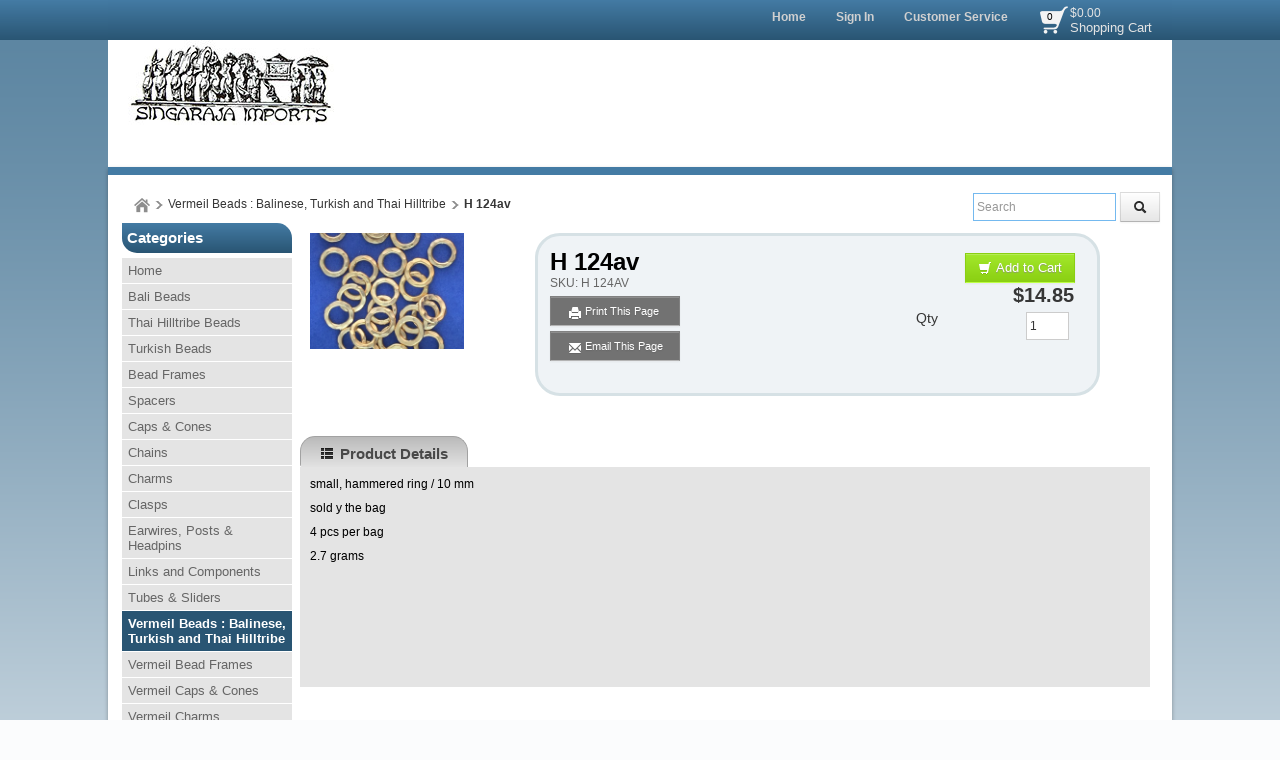

--- FILE ---
content_type: text/html; charset=utf-8
request_url: https://www.singarajaimports.com/products/H-124av
body_size: 44824
content:

<!DOCTYPE html>
<html xmlns="http://www.w3.org/1999/xhtml">
    <!-- Copyright 2003-2026 Connectweb Technologies, Inc. -->
<head><title>
	H 124av
</title><meta name="viewport" content="width=device-width, initial-scale=1.0" /><meta http-equiv="X-UA-Compatible" content="IE=edge" />
        
        <link href="https://www.singarajaimports.com/SSWThemes/Modern_Seaside/bootstrap.css?ver=10" rel="stylesheet" type="text/css" media="all" />
<link href="https://www.singarajaimports.com/SSWThemes/Modern_Seaside/css_buttons.css?ver=10" rel="stylesheet" type="text/css" media="all" />
<link href="https://www.singarajaimports.com/SSWThemes/Modern_Seaside/bootstrap-responsive.css?ver=10" rel="stylesheet" type="text/css" media="all" />
<link href="https://www.singarajaimports.com/SSWThemes/Modern_Seaside/styles.css?ver=10" rel="stylesheet" type="text/css" media="all" />
<link href="https://www.singarajaimports.com/SSWThemes/Modern_Seaside/print.css?ver=10" rel="stylesheet" type="text/css" media="print" />
<link href="https://www.singarajaimports.com/SSWThemes/Modern_Seaside/override.css?ver=10" rel="stylesheet" type="text/css" media="all" />
<!--[if lt IE 7]>
<link href="https://www.singarajaimports.com/SSWThemes/Modern_Seaside/styles.css?ver=10" rel="stylesheet" type="text/css" media="all" />
<![endif]-->
<link href="https://www.singarajaimports.com/controls/master-override.css?ver=10" rel="stylesheet" type="text/css" media="all" />
<link href="https://www.singarajaimports.com/sharedimages/CSS/global.css?ver=10" rel="stylesheet" type="text/css" media="all" />
<link rel="shortcut icon" href="https://www.singarajaimports.com/favicon.ico">


        
    

    <style type="text/css">
        header, section, footer, aside, nav, main, article, figure {
            display: block;
        }
    </style>
    
    
    
    <script src="../javascript/jquery-3.6.1.min.js"></script>
    <link href="https://www.singarajaimports.com/Mobility/css/jquery.lightbox-0.5.css" rel="stylesheet" type="text/css" media="all" />
    
        <script type="text/javascript">
            //$(function () {
            //    $('#gallery a').lightBox();
            //});

            var textTimerSet = false;

            Number.prototype.toCurrencyString = function () {
                return this.toFixed(2).replace(/(\d)(?=(\d{3})+\b)/g, '$1 ');
            }

            function toggle(id) {
                if (document.all[id].style.display == "") {
                    document.all[id].style.display = "none";
                }
                else {
                    document.all[id].style.display = "";
                }
            }

            function showVolumeDiscounts() {
                var tooltip = $find('ctl00_PopupWindowsArea_radvolumepopup');
                tooltip.show();
            }


        

            function updateIndividualPriceByText() {
                var num_obj = document.getElementById('inqty');
            if (num_obj != null) {
                var num = num_obj.value;
                var sku_obj = document.getElementById('lblsku');
                if (sku_obj != null) {
                    var sku = sku_obj.innerHTML;
                    // setQuantity(num);
                    PageMethods.set_path('https://www.singarajaimports.com/ProductDetail.aspx');
                        PageMethods.GetPriceEachPerVolume(sku, num, onVolumeDiscountSuccess, onVolumeDiscountFailure);
                        return false;
                    }
                }
            }

            function updateIndividualPrice(sender, eventArgs) {
                var item = eventArgs.get_item();
                if (item != null) {
                    var num = item.get_value();
                    var sku_obj = document.getElementById('lblsku');
                if (sku_obj != null) {
                    var sku = sku_obj.innerHTML;
                    PageMethods.set_path('https://www.singarajaimports.com/ProductDetail.aspx');
                        PageMethods.GetPriceEachPerVolume(sku, num, onVolumeDiscountSuccess, onVolumeDiscountFailure);
                        return false;
                    }
                } else {
                    return updateIndividualPriceByText(sender, eventArgs);
                }
            }

            function processTextInput(delay) {
                if (!textTimerSet) {
                    textTimerSet = true;
                    setTimeout(function () { updateIndividualPriceByText() }, delay);
                }
            }

            function onVolumeDiscountSuccess(result) {
                if (result != null) {
                    var site_price_obj = document.getElementById('lblsiteprice');
                if (site_price_obj != null) {
                    var list_price_obj = document.getElementById('lbllistprice');
                    var you_save_obj = document.getElementById('lblyousave');
                    var volume_each = parseFloat(result);
                    
                    //site_price_obj.innerHTML = '$$' + volume_each.toFixed(2);
                    site_price_obj.innerHTML = volume_each.toFixed(2);
                    
                    PageMethods.GetCurrencySymbol(1, SymbolYes, SymbolNo);
                    //site_price_obj.innerHTML = PageMethods.GetCurrencySymbol(1,SymbolYes, SymbolNo); // + volume_each.toFixed(2);
                    if ((list_price_obj != null) && (you_save_obj != null)) {
                        var list_price = parseFloat(list_price_obj.innerHTML.replace('$$$', '').replace(',', ''));
                        var you_save = parseFloat(you_save_obj.innerHTML.replace('$$$$', ''));
                        if (!isNaN(you_save)) {
                            you_save = list_price - volume_each;
                            
                            //you_save_obj.innerHTML = '$' + you_save.toFixed(2);;
                            
                            
                                //you_save_obj.innerHTML = PageMethods.GetCurrencySymbol(1,SymbolYes, SymbolNo) + you_save.toFixed(2);;
                                PageMethods.GetCurrencySymbol(1, SymbolYes, SymbolNo);
                            }
                        }
                    }
                }
                textTimerSet = false;
            }

        
            function SymbolYes(result) {
                //alert('1:  ' + result);
                var site_price_obj = document.getElementById('lblsiteprice');
                site_price_obj.innerHTML = result + site_price_obj.innerHTML;
                //alert('3:  ' + site_price_obj.innerHTML);

            }

        
            function SymbolNo(error) {
                //alert('2:  ' +  error._message);
            }

        

            function onVolumeDiscountFailure(error) {
                //  alert(error._message);
                textTimerSet = false;
            }

            // New stuff for image upload with generic products
            function onClientImageFileUpload(sender, args) {

            }
            function onClientImageUploadRemoved(sender, args) {

            }
            function onClientFileUploading(sender, args) {

            }
            function onClientUploadFileRejected(sender, args) {

            }

            function showChildFeatures(sender, arg) {
                if ((sender == null) || (sender == undefined)) {
                    // InitiateAsyncRequest(arg);
                } else {
                    unhideRow(arg, sender.value);
                }

            }

            function showChildFeaturesRadio(sender, arg1, arg2) {
                unhideRow(arg1, arg2);
            }

            function unhideRow(arg1, arg2) {
                // Hide all the children 
                var divs = document.getElementsByClassName("feature_row");
                if (divs) {
                    if (divs.length > 0) {
                        for (i = 0; i < divs.length; i++) {
                            if (divs[i].getAttribute("data-group") == arg1) {
                                if (divs[i].id.startsWith("row_child_choice" + arg2 + "_")) {
                                    // Only display the children selected
                                    divs[i].style.display = "block";
                                } else {
                                    divs[i].style.display = "none";
                                }

                            }
                        }
                    }
                }

            }
        </script>
        <script type="text/javascript">
function imageZoom(imgID, resultID) {
var img, lens, result, cx, cy;
img = document.getElementById(imgID);
result = document.getElementById(resultID);
/* Create lens: */
lens = document.createElement("DIV");
lens.setAttribute("class", "img-zoom-lens");
/* Insert lens: */
img.parentElement.insertBefore(lens, img);
/* Calculate the ratio between result DIV and lens: */
cx = result.offsetWidth / lens.offsetWidth;
cy = result.offsetHeight / lens.offsetHeight;
/* Set background properties for the result DIV */
result.style.backgroundImage = "url('" + img.src + "')";
result.style.backgroundSize = (img.width * cx) + "px " + (img.height * cy) + "px";
/* Execute a function when someone moves the cursor over the image, or the lens: */
lens.addEventListener("mousemove", moveLens);
img.addEventListener("mousemove", moveLens);
lens.addEventListener("mouseover", showProductZoom);
lens.addEventListener("mouseout", hideProductZoom);
/* And also for touch screens: */
lens.addEventListener("touchmove", moveLens);
img.addEventListener("touchmove", moveLens);
function moveLens(e) {
var pos, x, y;
/* Prevent any other actions that may occur when moving over the image */
e.preventDefault();
/* Get the cursor's x and y positions: */
pos = getCursorPos(e);
/* Calculate the position of the lens: */
x = pos.x - (lens.offsetWidth / 2);
y = pos.y - (lens.offsetHeight / 2);
/* Prevent the lens from being positioned outside the image: */
if (x > img.width - lens.offsetWidth) { x = img.width - lens.offsetWidth; }
if (x < 0) { x = 0; }
if (y > img.height - lens.offsetHeight) { y = img.height - lens.offsetHeight; }
if (y < 0) { y = 0; }
/* Set the position of the lens: */
lens.style.left = x + "px";
lens.style.top = y + "px";
/* Display what the lens "sees": */
result.style.backgroundPosition = "-" + (x * cx) + "px -" + (y * cy) + "px";
}
function getCursorPos(e) {
var a, x = 0, y = 0;
e = e || window.event;
/* Get the x and y positions of the image: */
a = img.getBoundingClientRect();
/* Calculate the cursor's x and y coordinates, relative to the image: */
x = e.pageX - a.left;
y = e.pageY - a.top;
/* Consider any page scrolling: */
x = x - window.pageXOffset;
y = y - window.pageYOffset;
return { x: x, y: y };
}
function hideProductZoom() {
 result.style.display = "none";
lens.style.border = "none";
}
function showProductZoom() {
result.style.display = "block";
lens.style.border = "1px solid #d4d4d4";
}
}
</script>

    
    <style type="text/css">
        #product_features_area > div {
            clear: both;
        }

        .productpropertylabel_child_div {
            float: left;
            margin-left: 70px;
            width: 130px;
            margin-right: 5px;
            margin-top: 5px;
        }

        .productproperty_child_div {
        }

        .productpropertylabel_div {
            float: left;
            margin-right: 5px;
            width: 130px;
        }

        .productproperty_div {
        }

        @media (max-width: 480px) {
            .span10 {
                width: auto;
            }

            #product_div, .product_details_multipage {
                margin-right: 0px;
            }
        }
        /*@media all and (max-width:1000px) {
            .span10 {
                width: 770px;
            }
        }*/
        /*  Stop VS from complaiing
            /*This is Becky*/
.RadComboBox_Vantage {
	color:#333333;
	font:normal 12px/16px "Segoe UI",Arial,Helvetica,sans-serif;
}

.RadComboBox_Vantage .rcbInputCell,.RadComboBox_Vantage .rcbArrowCell {
	background-image:url('ControlImages/Common/radFormSprite.png');
	_background-image:url('ControlImages/Common/radFormSpriteIE6.png');
}


.RadComboBox_Vantage .rcbInputCellLeft {
	background-position:0 0;
}

.RadComboBox_Vantage .rcbInputCellRight {
	background-position:100% 0;
}

.RadComboBox_Vantage .rcbInput {
	color:#333333;
	font:normal 12px "Segoe UI",Arial,Helvetica,sans-serif;
	line-height:16px;
}

.RadComboBox_Vantage .rcbEmptyMessage {
	font-style:italic;
	color:#a6a6a6;
}

.RadComboBox_Vantage .rcbArrowCellLeft {
	background-position:0 -176px;
}

.RadComboBox_Vantage .rcbArrowCellRight {
	background-position:-18px -176px;
}

.RadComboBox_Vantage .rcbArrowCellLeft.rcbArrowCellHidden {
	background-position:0 0;
}

.RadComboBox_Vantage .rcbArrowCellRight.rcbArrowCellHidden {
	background-position:100% 0;
}

.RadComboBox_Vantage .rcbHovered .rcbInputCellLeft {
	background-position:0 -22px;
}

.RadComboBox_Vantage .rcbHovered .rcbInputCellRight {
	background-position:100% -22px;
}

.RadComboBox_Vantage .rcbHovered .rcbInput {
	color:black;
}

.RadComboBox_Vantage .rcbHovered .rcbArrowCellLeft {
	background-position:-36px -176px;
}

.RadComboBox_Vantage .rcbHovered .rcbArrowCellRight {
	background-position:-54px -176px;
}

.RadComboBox_Vantage .rcbHovered .rcbArrowCellLeft.rcbArrowCellHidden {
	background-position:0 -22px;
}

.RadComboBox_Vantage .rcbHovered .rcbArrowCellRight.rcbArrowCellHidden {
	background-position:100% -22px;
}

.RadComboBox_Vantage .rcbFocused .rcbInputCellLeft {
	background-position:0 -44px;
}

.RadComboBox_Vantage .rcbFocused .rcbInputCellRight {
	background-position:100% -44px;
}

.RadComboBox_Vantage .rcbFocused .rcbInput {
	color:black;
}

.RadComboBox_Vantage .rcbFocused .rcbArrowCellLeft {
	background-position:-72px -176px;
}

.RadComboBox_Vantage .rcbFocused .rcbArrowCellRight {
	background-position:-90px -176px;
}

.RadComboBox_Vantage .rcbFocused .rcbArrowCellLeft.rcbArrowCellHidden {
	background-position:0 -44px;
}

.RadComboBox_Vantage .rcbFocused .rcbArrowCellRight.rcbArrowCellHidden {
	background-position:100% -44px;
}

.RadComboBox_Vantage .rcbDisabled .rcbInputCellLeft {
	background-position:0 -66px;
}

.RadComboBox_Vantage .rcbDisabled .rcbInputCellRight {
	background-position:100% -66px;
}

.RadComboBox_Vantage .rcbDisabled .rcbInput {
	color:#a6a6a6;
}

.RadComboBox_Vantage .rcbDisabled .rcbArrowCellLeft {
	background-position:-108px -176px;
}

.RadComboBox_Vantage .rcbDisabled .rcbArrowCellRight {
	background-position:-126px -176px;
}

.RadComboBox_Vantage .rcbDisabled .rcbArrowCellLeft.rcbArrowCellHidden {
	background-position:0 -66px;
}

.RadComboBox_Vantage .rcbDisabled .rcbArrowCellRight.rcbArrowCellHidden {
	background-position:100% -66px;
}

.RadComboBox_Vantage .rcbReadOnly .rcbInputCellLeft {
	background-position:0 -88px;
}

.RadComboBox_Vantage .rcbReadOnly .rcbInputCellRight {
	background-position:100% -88px;
}

.RadComboBox_Vantage .rcbReadOnly .rcbInput {
	color:#333333;
}

.RadComboBox_Vantage .rcbReadOnly .rcbArrowCellLeft {
	background-position:-144px -176px;
}

.RadComboBox_Vantage .rcbReadOnly .rcbArrowCellRight {
	background-position:-162px -176px;
}

.RadComboBox_Vantage .rcbReadOnly .rcbArrowCellLeft.rcbArrowCellHidden {
	background-position:0 -88px;
}

.RadComboBox_Vantage .rcbReadOnly .rcbArrowCellRight.rcbArrowCellHidden {
	background-position:100% -88px;
}

.RadComboBox_Vantage .rcbHovered .rcbReadOnly .rcbInputCellLeft {
	background-position:0 -110px;
}

.RadComboBox_Vantage .rcbHovered .rcbReadOnly .rcbInputCellRight {
	background-position:100% -110px;
}

.RadComboBox_Vantage .rcbHovered .rcbReadOnly .rcbInput {
	color:black;
}

.RadComboBox_Vantage .rcbHovered .rcbReadOnly .rcbArrowCellLeft {
	background-position:-180px -176px;
}

.RadComboBox_Vantage .rcbHovered .rcbReadOnly .rcbArrowCellRight {
	background-position:-198px -176px;
}

.RadComboBox_Vantage .rcbHovered .rcbReadOnly .rcbArrowCellLeft.rcbArrowCellHidden {
	background-position:0 -110px;
}

.RadComboBox_Vantage .rcbHovered .rcbReadOnly .rcbArrowCellRight.rcbArrowCellHidden {
	background-position:100% -110px;
}

.RadComboBox_Vantage .rcbFocused .rcbReadOnly .rcbInputCellLeft {
	background-position:0 -132px;
}

.RadComboBox_Vantage .rcbFocused .rcbReadOnly .rcbInputCellRight {
	background-position:100% -132px;
}

.RadComboBox_Vantage .rcbFocused .rcbReadOnly .rcbInput {
	color:black;
}

.RadComboBox_Vantage .rcbFocused .rcbReadOnly .rcbArrowCellLeft {
	background-position:-216px -176px;
}

.RadComboBox_Vantage .rcbFocused .rcbReadOnly .rcbArrowCellRight {
	background-position:-234px -176px;
}

.RadComboBox_Vantage .rcbFocused .rcbReadOnly .rcbArrowCellLeft.rcbArrowCellHidden {
	background-position:0 -132px;
}

.RadComboBox_Vantage .rcbFocused .rcbReadOnly .rcbArrowCellRight.rcbArrowCellHidden {
	background-position:100% -132px;
}

.RadComboBox_Vantage .rcbDisabled .rcbReadOnly .rcbInputCellLeft {
	background-position:0 -154px;
}

.RadComboBox_Vantage .rcbDisabled .rcbReadOnly .rcbInputCellRight {
	background-position:100% -154px;
}

.RadComboBox_Vantage .rcbDisabled .rcbReadOnly .rcbInput {
	color:#a6a6a6;
}

.RadComboBox_Vantage .rcbDisabled .rcbReadOnly .rcbArrowCellLeft {
	background-position:-252px -176px;
}

.RadComboBox_Vantage .rcbDisabled .rcbReadOnly .rcbArrowCellRight {
	background-position:-270px -176px;
}

.RadComboBox_Vantage .rcbDisabled .rcbReadOnly .rcbArrowCellLeft.rcbArrowCellHidden {
	background-position:0 -154px;
}

.RadComboBox_Vantage .rcbDisabled .rcbReadOnly .rcbArrowCellRight.rcbArrowCellHidden {
	background-position:100% -154px;
}

.RadComboBoxDropDown_Vantage {
	border-color:#8a8a8a;
	color:#333333;
	background:white;
	font:normal 12px "Segoe UI",Arial,Helvetica,sans-serif;
	line-height:16px;
}

.RadComboBoxDropDown_Vantage .rcbHeader,.RadComboBoxDropDown_Vantage .rcbFooter {
	color:#333333;
	background-color:#ebebeb;
}

.RadComboBoxDropDown_Vantage .rcbHeader {
	border-bottom-color:#8a8a8a;
}

.RadComboBoxDropDown_Vantage .rcbFooter {
	border-top-color:#8a8a8a;
}

.RadComboBoxDropDown_Vantage .rcbHovered {
	color:black;
	background-color:#dedede;
}

.RadComboBoxDropDown_Vantage .rcbDisabled {
	color:#a6a6a6;
	background-color:transparent;
}

.RadComboBoxDropDown_Vantage .rcbLoading {
	color:black;
	background-color:#dedede
}

.RadComboBoxDropDown_Vantage .rcbItem em,.RadComboBoxDropDown_Vantage .rcbHovered em {
	color:black;
	background-color:#dedede;
}

.RadComboBoxDropDown_Vantage .rcbCheckAllItems {
	color:#333333;
	background-color:#ebebeb;
}

.RadComboBoxDropDown_Vantage .rcbCheckAllItemsHovered {
	color:#333333;
	background-color:#ebebeb;
}

.RadComboBoxDropDown_Vantage .rcbMoreResults {
	border-top-color:#8a8a8a;
	color:#333333;
	background-color:#ebebeb;
}

.RadComboBoxDropDown_Vantage .rcbMoreResults a {
	background-image:url('ControlImages/Common/radFormSprite.png');
	_background-image:url('ControlImages/Common/radFormSpriteIE6.png');
	background-position:-308px -181px;
}

.RadComboBoxDropDown_Vantage .rcbSeparator {
	color:#ffffff;
	background:#8a8a8a;
}

.RadButton_Vantage {
	font-family:"Segoe UI",Arial,Helvetica,sans-serif;
	font-size:12px;
}

.RadButton_Vantage .rbDecorated {
	font-family:"Segoe UI",Arial,Helvetica,sans-serif;
	font-size:12px;
}

.RadButton_Vantage.rbSkinnedButton,.RadButton_Vantage .rbDecorated,
.RadButton_Vantage.rbVerticalButton,.RadButton_Vantage.rbVerticalButton 
.rbDecorated,.RadButton_Vantage .rbSplitRight,.RadButton_Vantage .rbSplitLeft {
	background-image:url('ControlImages/Common/radFormSprite.png');
	_background-image:url('ControlImages/Common/radFormSpriteIE6.png');
	color:#333333;
}

.RadButton_Vantage .rbToggleCheckbox,.RadButton_Vantage .rbToggleCheckboxChecked,
.RadButton_Vantage .rbToggleCheckboxFilled,.RadButton_Vantage .rbToggleRadio,
.RadButton_Vantage .rbToggleRadioChecked {
	background-image:url('ControlImages/Common/radFormToggleSprite.png');
	_background-image:url('ControlImages/Common/radFormToggleSpriteIE6.png');
}

.RadButton_Vantage.rbToggleButton,.RadButton_Vantage.rbToggleButton.rbDisabled:hover {
	color:#333333;
}

.RadButton_Vantage.rbToggleButton:hover {
	color:black;
}

.RadButton_Vantage.RadButton.rbLinkButton {
	background-color:#fafafa;
	border:1px solid #8a8a8a;
	_border:1px solid #8a8a8a!important;
	color:#333333;
}

.RadButton_Vantage.RadButton.rbLinkButton:hover {
	background-color:#e6e6e6;
	_border:1px solid #8a8a8a!important;
	color:black;
}

.RadButton_Vantage.RadButton.rbLinkButtonChecked,.RadButton_Vantage
.RadButton.rbLinkButtonChecked:hover {
	background-color:#dedede;
	color:black;
	border:1px solid #b5b5b5;
}

.RadButton_Vantage.rbLinkButton.rbDisabled,.RadButton_Vantage.rbLinkButton.rbDisabled:hover {
	background-color:white;
	border:1px solid #d1d1d1;
	color:#a6a6a6;
}

.RadButton_Vantage.rbLinkButton:hover .rbSplitLeft,.RadButton_Vantage.rbLinkButton:hover .rbSplitRight {
	background-color:#fafafa;
}

.RadButton_Vantage.rbLinkButton .rbSplitRight {
	border-left:1px solid #8a8a8a;
}

.RadButton_Vantage.rbLinkButton .rbSplitRight:hover {
	background-color:#e6e6e6;
	border-left:1px solid #525252;
}

.RadButton_Vantage.rbLinkButton .rbSplitRight:active,.RadButton_Vantage
.rbLinkButton .rbSplitRight:focus {
	background-color:#dedede;
	border-left:1px solid #525252;
}

.RadButton_Vantage.rbLinkButton .rbSplitLeft {
	border-right:1px solid #8a8a8a;
}

.RadButton_Vantage.rbLinkButton .rbSplitLeft:hover {
	background-color:#e6e6e6;
	border-right:1px solid #525252;
}

.RadButton_Vantage.rbLinkButton .rbSplitLeft:active,.RadButton_Vantage.rbLinkButton .rbSplitLeft:focus {
	background-color:#dedede;
	border-right:1px solid #525252;
}

.RadButton_Vantage.rbLinkButton.rbDisabled .rbSplitLeft,.RadButton_Vantage.rbLinkButton.rbDisabled 
.rbSplitLeft:hover,.RadButton_Vantage.rbLinkButton.rbDisabled .rbSplitLeft:active,
.RadButton_Vantage.rbLinkButton.rbDisabled .rbSplitLeft:focus {
	border-right:1px solid #d1d1d1;
}

.RadButton_Vantage.rbLinkButton.rbDisabled .rbSplitRight,.RadButton_Vantage.rbLinkButton.rbDisabled 
.rbSplitRight:hover,.RadButton_Vantage.rbLinkButton.rbDisabled .rbSplitRight:active,.RadButton_Vantage
.rbLinkButton.rbDisabled .rbSplitRight:focus {
	border-left:1px solid #d1d1d1;
}

.RadButton_Vantage.rbLinkButton.rbRounded {
	border-color:#8a8a8a;
	color:#333333;
	background-color:#e8e8e8;
	background-image:-webkit-linear-gradient(top,#fafafa 0,#e8e8e8 100%);
	background-image:-moz-linear-gradient(top,#fafafa 0,#e8e8e8 100%);
	background-image:-ms-linear-gradient(top,#fafafa 0,#e8e8e8 100%);
	background-image:-o-linear-gradient(top,#fafafa 0,#e8e8e8 100%);
	background-image:linear-gradient(top,#fafafa 0,#e8e8e8 100%);
}

.RadButton_Vantage.rbLinkButton.rbRounded:hover {
	border-color:#525252;
	color:black;
	background-color:#c2c2c2;
	background-image:-webkit-linear-gradient(top,#e3e3e3 0,#c2c2c2 100%);
	background-image:-moz-linear-gradient(top,#e3e3e3 0,#c2c2c2 100%);
	background-image:-ms-linear-gradient(top,#e3e3e3 0,#c2c2c2 100%);
	background-image:-o-linear-gradient(top,#e3e3e3 0,#c2c2c2 100%);
	background-image:linear-gradient(top,#e3e3e3 0,#c2c2c2 100%);
}

.RadButton_Vantage.rbLinkButton.rbRounded:active,.RadButton_Vantage.rbLinkButton.rbRounded:focus {
	border-color:#878787;
	color:black;
	background-color:#dedede;
	background-image:-webkit-linear-gradient(top,#c7c7c7 0,#dedede 100%);
	background-image:-moz-linear-gradient(top,#c7c7c7 0,#dedede 100%);
	background-image:-ms-linear-gradient(top,#c7c7c7 0,#dedede 100%);
	background-image:-o-linear-gradient(top,#c7c7c7 0,#dedede 100%);
	background-image:linear-gradient(top,#c7c7c7 0,#dedede 100%);
}

.RadButton_Vantage.rbLinkButton.rbRounded.rbDisabled,.RadButton_Vantage.rbLinkButton.rbRounded
.rbDisabled:hover,.RadButton_Vantage.rbLinkButton.rbRounded.rbDisabled:active,.RadButton_Vantage
.rbLinkButton.rbRounded.rbDisabled:focus {
	border-color:#d1d1d1;
	color:#a6a6a6;
	background-color:#e8e8e8;
	background-image:-webkit-linear-gradient(top,#fafafa 0,#e8e8e8 100%);
	background-image:-moz-linear-gradient(top,#fafafa 0,#e8e8e8 100%);
	background-image:-ms-linear-gradient(top,#fafafa 0,#e8e8e8 100%);
	background-image:-o-linear-gradient(top,#fafafa 0,#e8e8e8 100%);
	background-image:linear-gradient(top,#fafafa 0,#e8e8e8 100%);
	background-position:0 0;
}

.RadColorPicker_Vantage {
	font-family:"Segoe UI",Arial,Helvetica,sans-serif;
}

.RadColorPicker_Vantage .rcpViews,.RadColorPicker_Vantage .rcpHeader,
.RadColorPicker_Vantage .rcpPageView {
	background-color:#f5f5f5;
}

.RadColorPicker_Vantage .rcpColorPreview,.RadColorPicker_Vantage .rcpInput,.RadColorPicker_Vantage 
.rcpHexInput,.RadColorPicker_Vantage .rcpMillionColorsPalette,.RadColorPicker_Vantage 
.rcpMillionColorsSlider div.rslTrack {
	border-color:#8f8f8f;
}

.RadColorPicker_Vantage .rcpPalette,.RadColorPicker_Vantage input,.RadColorPicker_Vantage a {
	color:#333333;
}

.RadColorPicker_Vantage .rcpHeader,.RadColorPicker_Vantage .rcpHeader .rcpImageButton,
.RadColorPicker_Vantage .rcpRecentColors,.RadColorPicker_Vantage .rcpIcon a,.RadColorPicker_Vantage 
.rcpTabs a,.RadColorPicker_Vantage .rcpTabs a span,.RadColorPicker_Vantage .rcpButton,
.RadColorPicker_Vantage .rcpButton span,.RadColorPicker_Vantage .rcpMillionColorsHandle,
.RadColorPicker_Vantage .rcpSlider div.rslTrack,.RadColorPicker_Vantage .rcpSlider .rslTrack a.rslDraghandle,
.RadColorPicker_Vantage div.rcpMillionColorsSlider div.rslVertical a.rslDraghandle {
	background-image:url('ControlImages/ColorPicker/ColorPickerSprites.png');
	background-repeat:no-repeat;
}

.RadColorPicker_Vantage .rcpPalette,.RadColorPicker_Vantage .rcpRoundedRight,.RadColorPicker_Vantage 
.rcpRoundedBottomRight,.RadColorPicker_Vantage .rcpRightShadow,.RadColorPicker_Vantage .rcpCornerShadow {
	background-image:url('ControlImages/ColorPicker/rcpVerticalSprites.png');
}

.RadColorPicker_Vantage .rcpRoundedBottomLeft,.RadColorPicker_Vantage .rcpBottomShadow {
	background-image:url('ControlImages/ColorPicker/ColorPickerSprites.png');
}

.RadColorPicker_Vantage .rcpPalette,.RadColorPicker_Vantage .rcpRoundedRight,.RadColorPicker_Vantage 
.rcpRoundedBottomRight,.RadColorPicker_Vantage .rcpRoundedBottomLeft {
	_background-image:url('ControlImages/ColorPicker/rcpVerticalSpritesIE6.png');
}

/* I do not believe this is used on FixedSize_new.aspx */

.RadDropDownList_Vantage {
	color:#333333;
	font:normal 12px/16px "Segoe UI",Arial,Helvetica,sans-serif;
}

.RadDropDownList_Vantage .rddlInner {
	border-radius:3px;
	background-image:url('ControlImages/Common/radGradientButtonSprite.png');
	_background-image:none;
	border-color:#8a8a8a;
	color:#333333;
	background-color:#e8e8e8;
	background-image:linear-gradient(#fafafa 0,#e8e8e8 100%);
}

.RadDropDownList_Vantage .rddlEmptyMessage,.RadDropDownList_Vantage .rddlDefaultMessage {
	color:#a6a6a6;
	font-style:italic;
}

.RadDropDownList_Vantage .rddlIcon {
	background-image:url('ControlImages/Common/radActionsSprite.png');
	background-position:-21px -20px;
}

.RadDropDownList_Vantage .rddlHovered {
	border-color:#525252;
	color:black;
	background-color:#c2c2c2;
	background-image:linear-gradient(#e3e3e3 0,#c2c2c2 100%);
}

.RadDropDownList_Vantage .rddlHovered .rddlIcon {
	background-position:-21px -20px;
}

.RadDropDownList_Vantage .rddlFocused {
	border-color:#878787;
	color:black;
	background-color:#dedede;
	background-image:linear-gradient(#c7c7c7 0,#dedede 100%);
}

.RadDropDownList_Vantage .rddlFocused .rddlIcon {
	background-position:-21px -20px;
}

.RadDropDownList_Vantage .rddlDisabled {
	border-color:#d1d1d1;
	color:#a6a6a6;
	background-color:#e8e8e8;
	background-image:linear-gradient(#fafafa 0,#e8e8e8 100%);
}

.RadDropDownList_Vantage .rddlDisabled .rddlIcon {
	background-position:-1px -20px;
	filter:alpha(opacity=50);
	opacity:.5;
}

.rddlPopup_Vantage {
	border-color:#828282;
	color:#333333;
	background:white;
	font-family:"Segoe UI",Arial,Helvetica,sans-serif;
	font-size:12px;
}

.rddlPopup_Vantage .rddlHeader,.rddlPopup_Vantage .rddlFooter {
	color:#333333;
	background-color:#ebebeb;
}

.rddlPopup_Vantage .rddlHeader {
	border-bottom-color:#828282;
}

.rddlPopup_Vantage .rddlFooter {
	border-top-color:#828282;
}

.rddlPopup_Vantage .rddlItemHovered {
	color:black;
	background-color:#dedede;
}

.rddlPopup_Vantage .rddlItemSelected {
	color:black;
	background-color:#c4c4c4;
}

.rddlPopup_Vantage .rddlItemDisabled {
	color:#a6a6a6;
	background-color:transparent;
}

.rddlPopup_Vantage .rddlItemLoading {
	color:black;
	background-color:#dedede;
}


/* This is a standard text box, used in many controls (i.e. the upload control, anything that has a textbox part to it) */

.RadInput_Vantage,.RadInputMgr_Vantage {
	font:12px "segoe ui",arial,sans-serif;
}

html body .RadInput_Vantage .riTextBox,html body .RadInputMgr_Vantage {
	border-color:#8f8f8f #b8b8b8 #b8b8b8 #8f8f8f;
	background:#ffffff;
	color:#333333;
	font:12px "segoe ui",arial,sans-serif;
}

html body .RadInput_Vantage .riEmpty,html body .RadInput_Empty_Vantage {
	color:#a6a6a6;
}

html body .RadInput_Vantage .riHover,html body .RadInput_Hover_Vantage,html body .RadInput_Vantage 
.riFocused,html body .RadInput_Focused_Vantage {
	border-color:#525252;
	color:#333333;
}

html body .RadInput_Vantage .riRead,html body .RadInput_Read_Vantage {
	border-color:#d1d1d1;
}

html body .RadInput_Vantage .riDisabled,html body .RadInput_Disabled_Vantage {
	border-color:#d1d1d1;
	color:#8a8a8a;
	cursor:default;
}

html body .RadInput_Vantage .riError,html body .RadInput_Error_Vantage {
	border-color:#d6d6d6;
	background:white 100% -298px no-repeat url('ControlImages/Input/sprite.gif');
	color:#d6d6d6;
}

.RadForm.rfdTextbox .RadInput_Vantage .riError[type="text"],.RadForm.rfdTextbox 
.RadInput_Error_Vantage[type="text"] {
	border-color:#d6d6d6;
	background:white 100% -298px no-repeat url('ControlImages/Input/sprite.gif');
	color:#d6d6d6;
}

html body .RadInput_Vantage .riNegative,html body .RadInput_Negative_Vantage {
	color:#575757;
}

.RadInput_Vantage a {
	background:transparent no-repeat url('ControlImages/Input/sprite.gif');
}

.RadInput_Vantage .riBtn a {
	width:20px;
	height:18px;
	line-height:18px;
	background-position:3px 5px;
}

.RadInput_Vantage .riBtn a:hover {
	background-position:3px -45px;
}

.RadInput_Vantage .riSpin a {
	width:15px;
	height:7px;
	line-height:7px;
}

.RadInput_Vantage a.riUp {
	background-position:4px -98px;
}

.RadInput_Vantage a.riUp:hover {
	background-position:4px -148px;
}

.RadInput_Vantage a.riDown {
	background-position:4px -199px;
}

.RadInput_Vantage a.riDown:hover {
	background-position:4px -249px;
}

.RadInput_Vantage .riLabel {
	color:#000000;
}

.RadInput_Vantage .riResizeIcon {
	background:url('ControlImages/Common/radActionsSprite.png') no-repeat transparent;
	background-position:-6.5px -966.5px;
	margin-bottom:-1px;
}

html body .RadInputRTL_Vantage .riError,html body .RadInputRTL_Error_Vantage {
	background-position:3px -298px;
}

html body .RadInputRTL_Vantage .riResizeIcon {
	background-position:-6.5px -986.5px;
}

.RadForm.rfdTextbox .RadInputRTL_Vantage .riError[type="text"],.RadForm.rfdTextbox 
.RadInputRTL_Error_Vantage[type="text"] {
	background-position:3px -298px;
}

.RadToolBar_Vantage {
	font:normal 12px/20px "Segoe UI",Arial,Helvetica,sans-serif;
}

div.RadToolBar .rtbOuter {
	border: none;
}

.RadToolBar_Vantage .rtbOuter {
	border:none;
}

div.RadToolBar .rtbMiddle {
	border: none;
}

.RadToolBar_Vantage .rtbMiddle {
	/*border:1px solid #f0f0f0;
	background-color:#fafafa*/ 
	border:none;
}

.RadToolBar_Vantage .rtbWrap {
	color:#333333;
}

.RadToolBar_Vantage .rtbChoiceArrow {
	background-image:url('ControlImages/ToolBar/rtbDropArrows.png');
}

.RadToolBar_Vantage .rtbItemClicked .rtbChoiceArrow,.RadToolBar_Vantage .rtbSplBtnExpanded 
.rtbChoiceArrow,.RadToolBar_Vantage .rtbDropDownExpanded .rtbChoiceArrow {
	background-image:url('ControlImages/ToolBar/rtbClickedDropArrows.png');
}

.RadToolBar_Vantage .rtbItemHovered .rtbWrap,.RadToolBar_Vantage .rtbItemHovered .rtbOut,
.RadToolBar_Vantage .rtbItemHovered .rtbMid,.RadToolBar_Vantage .rtbItemHovered .rtbIn {
	color:black;
	background-image:url('ControlImages/ToolBar/rtbHoverBg.png');
}

.RadToolBar_Vantage .rtbItemFocused .rtbWrap,.RadToolBar_Vantage .rtbItemFocused .rtbOut,
.RadToolBar_Vantage .rtbItemFocused .rtbMid,.RadToolBar_Vantage .rtbItemFocused .rtbIn {
	color:black;
	background-image:url('ControlImages/ToolBar/rtbHoverBg.png');
}

.RadToolBar_Vantage .rtbItemClicked .rtbWrap,.RadToolBar_Vantage .rtbItemClicked .rtbOut,
.RadToolBar_Vantage .rtbItemClicked .rtbMid,.RadToolBar_Vantage .rtbItemClicked .rtbIn {
	color:#ffffff;
	background-image:url('ControlImages/ToolBar/rtbClickedBg.png');
}

.RadToolBar_Vantage .rtbSplBtnExpanded .rtbWrap,.RadToolBar_Vantage .rtbSplBtnExpanded 
.rtbOut,.RadToolBar_Vantage .rtbSplBtnExpanded .rtbMid,.RadToolBar_Vantage .rtbSplBtnExpanded 
.rtbIn,.RadToolBar_Vantage .rtbDropDownExpanded .rtbWrap,.RadToolBar_Vantage .rtbDropDownExpanded 
.rtbOut,.RadToolBar_Vantage .rtbDropDownExpanded .rtbMid,.RadToolBar_Vantage .rtbDropDownExpanded 
.rtbIn,.RadToolBar_Vantage .rtbChecked .rtbWrap,.RadToolBar_Vantage .rtbChecked .rtbOut,
.RadToolBar_Vantage .rtbChecked .rtbMid,.RadToolBar_Vantage .rtbChecked .rtbIn,.RadToolBar_Vantage 
.rtbChecked .rtbWrap:hover,.RadToolBar_Vantage .rtbChecked .rtbWrap:hover .rtbOut,.RadToolBar_Vantage 
.rtbChecked .rtbWrap:hover .rtbMid,.RadToolBar_Vantage .rtbChecked .rtbWrap:hover .rtbIn {
	color:#ffffff;
	background-image:url('ControlImages/ToolBar/rtbActiveBg.png');
}

.RadToolBar_Vantage .rtbDisabled .rtbWrap,.RadToolBar_Vantage .rtbDisabled .rtbWrap .rtbOut,
.RadToolBar_Vantage .rtbDisabled .rtbWrap .rtbMid,.RadToolBar_Vantage .rtbDisabled .rtbWrap .rtbIn {
	color:#a6a6a6;
	background-image:none;
}

.RadToolBar_Vantage .rtbSeparator {
	border-color:#949494;
	background-color:#f7f7f7;
}

.RadToolBar_Vantage_Horizontal .rtbMiddle {
	background-image:url('ControlImages/ToolBar/rtbControlBg.png');
	background-position:0 100%;
}

.RadToolBar_Vantage_Vertical .rtbMiddle {
	background-image:url('ControlImages/ToolBar/rtbVerticalControlBg.png');
}

.RadToolBarDropDown_Vantage {
	font-weight:normal;
	font-size:12px;
	font-family:"Segoe UI",Arial,Helvetica,sans-serif;
	color:#333333;
	border-color:#828282;
	background-color:white;
	background-image:url('ControlImages/ToolBar/rtbDropDownBg.png');
}

.RadToolBarDropDown_Vantage .rtbTopFix,.RadToolBarDropDown_Vantage .rtbBottomFix,
.RadToolBarDropDown_Vantage .rtbGroup {
	background-image:url('ControlImages/ToolBar/rtbDropDownBg.png');
	background-color:#ffffff;
	background-repeat:repeat-y;
}

.RadToolBarDropDown_Vantage .rtbBottomLeft,.RadToolBarDropDown_Vantage .rtbRoundedCorners {
	background-image:url('ControlImages/ToolBar/rtbRoundedLeft.png');
	background-color:transparent;
	background-repeat:no-repeat;
}

.RadToolBarDropDown_Vantage .rtbTopRight,.RadToolBarDropDown_Vantage .rtbBottomRight {
	background-image:url('ControlImages/ToolBar/rtbRoundedRight.png');
	background-color:transparent;
	background-repeat:no-repeat;
}

.RadToolBarDropDown_Vantage .rtbTopFix,.RadToolBarDropDown_Vantage .rtbBottomFix,
.RadToolBarDropDown_Vantage .rtbRoundedCorners .rtbFirst {
	border-color:#969696;
}

.RadToolBarDropDown_Vantage .rtbWrap,.RadToolBarDropDown_Vantage .rtbTemplate {
	color:#000000;
}

.RadToolBarDropDown_Vantage .rtbItemHovered,.RadToolBarDropDown_Vantage .rtbItemFocused,
.RadToolBarDropDown_Vantage .rtbItemHovered .rtbWrap,.RadToolBarDropDown_Vantage .rtbItemFocused 
.rtbWrap {
	background-image:url('ControlImages/ToolBar/rtbDropDownHover.png');
}

.RadToolBarDropDown_Vantage .rtbDisabled .rtbWrap {
	color:#999999;
}

.RadToolBarDropDown_Vantage .rtbSeparator {
	border-color:#949494;
	background:#f7f7f7;
}

.RadToolBarDropDown_Vantage_rtl .rtbBottomLeft,.RadToolBarDropDown_Vantage_rtl .rtbRoundedCorners {
	background-image:url('ControlImages/ToolBar/rtbRoundedLeft_rtl.png');
}

.RadToolBarDropDown_Vantage_rtl .rtbTopRight,.RadToolBarDropDown_Vantage_rtl .rtbBottomRight {
	background-image:url('ControlImages/ToolBar/rtbRoundedRight_rtl.png');
}

.RadUpload_Vantage,.RadUpload_Vantage a,.RadUpload_Vantage input {
	font:normal 11px/10px "Segoe UI",Arial,sans-serif;
}

.RadUpload_Vantage .ruStyled .ruFileInput {
	border-color:#b2b2b2;
}

.RadUpload_Vantage .ruFakeInput {
	border-color:#b2b2b2 #e6e6e6 #f0f0f0 #ebebeb;
	color:#333333;
}

* html .RadUpload_Vantage .ruFileWrap .ruInputHover {
	border-color:#b2b2b2;
}

*+html .RadUpload_Vantage .ruFileWrap .ruInputHover {
	border-color:#b2b2b2;
}

.RadUpload_Vantage .ruReadOnly .ruFakeInput {
	background:#f2f2f2;
}

.RadUpload_Vantage .ruButton {
	background-image:url('ControlImages/Upload/ruSprite.png');
	color:#000000;
}

.RadUpload_Vantage .ruRemove {
	color:#333333;
}

div.RadUpload_Vantage .ruInputs .ruButtonHover,div.RadUpload_Vantage .ruActions .ruButtonHover {
background-position:100% -23px;
}

div.RadUpload_Vantage .ruFileWrap .ruButtonHover {
	background-position:100% 0;
}

.RadUploadSubmit {
	background-image:url('ControlImages/Upload/ruSprite.png');
	color:#000000;
}

.RadUpload_Vantage .ruUploadInvalid {
	background-repeat:no-repeat;
	background-position:100% -297px;
	background-image:url('ControlImages/Input/sprite.gif');
}

.RadUpload_Vantage_rtl .ruUploadInvalid {
	background-position:3px -297px;
}

.RadUpload_Vantage .ruFileProgress,.RadUpload_Vantage .ruFileProgressWrap {
	background-image:url('ControlImages/Upload/AsyncProgress.png');
}

.RadUpload_Vantage .ruFileProgress,.RadUpload_Vantage_rtl .ruFileProgressWrap {
	background-position:0 0;
}

.RadUpload_Vantage .ruFileProgressWrap,.RadUpload_Vantage_rtl .ruFileProgress {
	background-position:100% 0;
}

.RadUpload_Vantage .ruProgressStarted,.RadUpload_Vantage_rtl .ruProgressComplete {
	background-position:0 -5px;
}

.RadUpload_Vantage .ruProgressComplete,.RadUpload_Vantage_rtl .ruProgressStarted {
	background-position:100% -5px;
}

.RadUpload_Vantage .ruDropZone,.RadUpload_Vantage_rtl .ruDropZone {
	border-color:#9c9c9c;
	color:#6e6e6e;
	background-color:#ededed;
}

/* RadTabStrip (This is the 'Glow' skin customized with the stylesheet tool at stylebuilder.telerik.com).  The tabstrip (for Simple, Advanced, Artwork) is the only control on the page that does not use the default skin) */

.RadTabStrip_Vantage.RadTabStripVertical .rtsPrevArrowDisabled,.RadTabStrip_Vantage.RadTabStripVertical 
.rtsNextArrowDisabled {
	-ms-filter:"alpha(opacity=40)";
	filter:alpha(opacity=40);
	-moz-opacity:.4;
	-khtml-opacity:.4;
	opacity:.4;
}

.RadTabStrip_Vantage {
	color:#2b2b2b;
	font:normal 13px/22px Arial,Helvetica,sans-serif;
	line-height:26px;
}

.RadTabStrip_Vantage .rtsGhostTab
{
	border-color:#d6d6d6;
	color:#2b2b2b;
	background-color:#404040;
}

.RadTabStrip_Vantage .rtsLevel1 {
	border-radius:3px;
	/*background:#4f4f4f url('ControlImages/Common/radGradientLightV50.png') 0 0 repeat-x;
	_background-image:none;
	background-image:-webkit-linear-gradient(top,#707070 0,#4f4f4f 100%);
	background-image:-moz-linear-gradient(top,#707070 0,#4f4f4f 100%);
	background-image:-ms-linear-gradient(top,#707070 0,#4f4f4f 100%);
	background-image:-o-linear-gradient(top,#707070 0,#4f4f4f 100%);
	background-image:linear-gradient(top,#707070 0,#4f4f4f 100%);*/
}

.RadTabStrip_Vantage .rtsLevel2 {
	padding-top:0;
	border-radius:3px;
	color:#ffffff;
	background:#999999;
}

.RadTabStrip_Vantage .rtsLevel3 {
	padding-top:0;
	border-radius:3px;
	color:#ffffff;
	background:#808080;
}

.RadTabStrip_Vantage .rtsDisabled {
	opacity:.5;
}

.RadTabStrip_Vantage .rtsDisabled .rtsTxt {
	-ms-filter:"alpha(opacity=50)";
	filter:alpha(opacity=50)
}

.RadTabStrip_Vantage .rtsLevel1 {
	font-size:15px
}

.RadTabStrip_Vantage .rtsLevel1 .rtsLink {
	border-top: solid 1px #a2a2a2;
	border-left: solid 1px #a2a2a2;
	border-right: solid 1px #a2a2a2;
    padding-top:5px;
	padding-bottom:5px;
	border-radius: 15px 15px 0px 0px;
	/*border-left:1px solid #707070;
	border-right:1px solid #4f4f4f; - ALK*/
	color:#ffffff;
	text-shadow:1px 1px rgba(0,0,0,0.3);
	background-position:0 0;
	background-color: #777;
}

.RadTabStrip_Vantage .rtsLevel1 .rtsLink:hover /* This is the hover color for tabs*/ {
	color:#ffffff;
	background:#3d3d3d url('ControlImages/Common/radGradientLightV50.png') 0 0 repeat-x;
	_background-image:none;
	background-image:-webkit-linear-gradient(top,#616161 0,#3d3d3d 100%);
	background-image:-moz-linear-gradient(top,#616161 0,#3d3d3d 100%);
	background-image:-ms-linear-gradient(top,#616161 0,#3d3d3d 100%);
	background-image:-o-linear-gradient(top,#616161 0,#3d3d3d 100%);
	background-image:linear-gradient(top,#616161 0,#3d3d3d 100%);
}

.RadTabStrip_Vantage .rtsLevel1 .rtsSelected,.RadTabStrip_Vantage .rtsLevel1 .rtsSelected:hover {
	color:#777777;
	background:#dcdcdc url('ControlImages/Common/radGradientLightV50.png') 0 0 repeat-x;
	_background-image:none;
	background-image:-webkit-linear-gradient(top,#bababa 0,#e2e2e2 100%);
	background-image:-moz-linear-gradient(top,#bababa 0,#e2e2e2 100%);
	background-image:-ms-linear-gradient(top,#bababa 0,#e2e2e2 100%);
	background-image:-o-linear-gradient(top,#bababa 0,#e2e2e2 100%);
	background-image:linear-gradient(top,#bababa 0,#e2e2e2 100%);
	/*box-shadow:inset 0 0 3px rgba(90,105,113,0.3);*/
}

.RadTabStrip_Vantage .rtsLevel1 .rtsSelected,.RadTabStrip_Vantage .rtsLevel1 .rtsSelected .rtsOut .rtsIn .rtsTxt {
	color:#484848;
	text-shadow: none;
}

.RadTabStrip_Vantage .rtsLevel1 .rtsDisabled,.RadTabStrip_Vantage .rtsLevel1 .rtsDisabled:hover {
	background:transparent;
	box-shadow:none;
}

.RadTabStrip_Vantage .rtsLevel1 .rtsFirst .rtsLink {
	border-left:0;
}

.RadTabStrip_Vantage .rtsLevel1 .rtsLast .rtsLink {
	border-right:0;
}

.RadTabStrip_Vantage .rtsLevel1 .rtsNextArrow,.RadTabStrip_Vantage .rtsLevel1 .rtsPrevArrow,
.RadTabStrip_Vantage .rtsLevel1 .rtsPrevArrowDisabled,.RadTabStrip_Vantage .rtsLevel1 
.rtsNextArrowDisabled {
	margin-top:8px;
}

.RadTabStrip_Vantage .rtsLevel2 .rtsLink {
	padding-top:5px;
	padding-bottom:5px;
	color:yellow;
	text-shadow:0 -1px rgba(0,0,0,0.3);
}

.RadTabStrip_Vantage .rtsLevel2 .rtsLink:hover {
	text-decoration:underline;
}

.RadTabStrip_Vantage .rtsLevel2 .rtsSelected,.RadTabStrip_Vantage .rtsLevel2 .rtsSelected:hover {
	background:#3d3d3d;
}

.RadTabStrip_Vantage .rtsLevel3 .rtsLink {
	padding-top:5px;
	padding-bottom:5px;
	color:#ffffff;
	text-shadow:0 -1px rgba(0,0,0,0.3);
}

.RadTabStrip_Vantage .rtsLevel3 .rtsLink:hover {
	text-decoration:underline;
}

.RadTabStrip_Vantage .rtsLevel3 .rtsSelected,.RadTabStrip_Vantage .rtsLevel3 .rtsSelected:hover {
	background:#949494;
}

.RadTabStrip_Vantage .rtsScroll {
	height:36px;
}

.RadTabStrip_Vantage .rtsNextArrow,.RadTabStrip_Vantage .rtsPrevArrow,.RadTabStrip_Vantage 
.rtsPrevArrowDisabled,.RadTabStrip_Vantage .rtsNextArrowDisabled {
	margin:0!important;
	height:100%;
	background-color:#404040;
	background-image:url('ControlImages/Common/radActionsSprite.png');
	background-repeat:no-repeat;
}

.RadTabStrip_Vantage .rtsNextArrow {
	background-position:-16px -157px;
}

.RadTabStrip_Vantage .rtsNextArrow:hover {
	background-color:#4a4a4a;
	background-position:-66px -157px;
}

.RadTabStrip_Vantage .rtsNextArrowDisabled,.RadTabStrip_Vantage .rtsNextArrowDisabled:hover {
	background-position:-16px -157px;
	opacity:.5
}

.RadTabStrip_Vantage .rtsPrevArrow {
	background-position:-16px -107px;
}

.RadTabStrip_Vantage .rtsPrevArrow:hover {
	background-color:#4a4a4a;
	background-position:-66px -107px;
}

.RadTabStrip_Vantage .rtsPrevArrowDisabled,.RadTabStrip_Vantage .rtsPrevArrowDisabled:hover {
	background-position:-16px -107px;
	opacity:.5;
}

.RadTabStrip_Vantage.RadTabStripVertical .rtsNextArrow,.RadTabStrip_Vantage.RadTabStripVertical 
.rtsPrevArrow,.RadTabStrip_Vantage.RadTabStripVertical .rtsPrevArrowDisabled,.RadTabStrip_Vantage
.RadTabStripVertical .rtsNextArrowDisabled {
	height:18px;
}

.RadTabStrip_Vantage.RadTabStripVertical .rtsPrevArrow {
	background-position:-16px -16px;
}

.RadTabStrip_Vantage.RadTabStripVertical .rtsNextArrow {
	background-position:-16px -66px;
}

.RadTabStrip_Vantage.RadTabStripVertical .rtsPrevArrowDisabled {
background-position:-16px -16px;
}

.RadTabStrip_Vantage.RadTabStripVertical .rtsNextArrowDisabled {
	background-position:-16px -66px;
}

.RadTabStrip_Vantage.RadTabStripVertical .rtsScroll{
	height:auto;
}

.RadTabStripTop_Vantage .rtsLevel1:not(.rtsCenter):not(.rtsRight) 
.rtsFirst .rtsLink.rtsSelected,.RadTabStripTop_Vantage .rtsLevel1:not(.rtsCenter):not
(.rtsRight) .rtsFirst .rtsLink:hover {
	border-radius: 15px 15px 0px 0px;
}

.RadTabStripTop_Vantage .rtsLevel1:not(.rtsCenter) .rtsLast .rtsLink.rtsSelected,
.RadTabStripTop_Vantage .rtsLevel1:not(.rtsCenter) .rtsLast .rtsLink:hover {
	border-radius: 15px 15px 0px 0px;
	border-top: solid 1px #a2a2a2;
	border-left: solid 1px #a2a2a2;
	border-right: solid 1px #a2a2a2;
}

.RadTabStripBottom_Vantage .rtsLevel1:not(.rtsCenter):not(.rtsRight) .rtsFirst 
.rtsLink.rtsSelected,.RadTabStripBottom_Vantage .rtsLevel1:not(.rtsCenter):not
(.rtsRight) .rtsFirst .rtsLink:hover {
	border-radius: 15px 15px 0px 0px;
}

.RadTabStripBottom_Vantage .rtsLevel1.rtsRight .rtsLast .rtsLink.rtsSelected,
.RadTabStripBottom_Vantage .rtsLevel1.rtsRight .rtsLast .rtsLink:hover,
.RadTabStripBottom_Vantage .rtsLevel1.rtsJustify .rtsLast .rtsLink.rtsSelected,
.RadTabStripBottom_Vantage .rtsLevel1.rtsJustify .rtsLast .rtsLink:hover {
	border-radius: 15px 15px 0px 0px;
}

.RadTabStripLeft_Vantage .rtsLevel1 .rtsFirst .rtsLink.rtsSelected,.RadTabStripLeft_Vantage 
.rtsLevel1 .rtsFirst .rtsLink:hover {
	border-radius: 15px 15px 0px 0px;
}

.RadTabStripLeft_Vantage .rtsLevel1 .rtsLast .rtsLink.rtsSelected,.RadTabStripLeft_Vantage 
.rtsLevel1 .rtsLast .rtsLink:hover {
	border-radius: 15px 15px 0px 0px;
}

.RadTabStripRight_Vantage .rtsLevel1 .rtsFirst .rtsLink.rtsSelected,.RadTabStripRight_Vantage 
.rtsLevel1 .rtsFirst .rtsLink:hover {
	border-radius: 15px 15px 0px 0px;
}

.RadTabStripRight_Vantage .rtsLevel1 .rtsLast .rtsLink.rtsSelected,.RadTabStripRight_Vantage 
.rtsLevel1 .rtsLast .rtsLink:hover {
	border-radius: 15px 15px 0px 0px;
}

.RadTabStrip_Vantage_disabled .rtsTxt {
	-ms-filter:"alpha(opacity=40)";
	filter:alpha(opacity=40);
}

.RadTabStrip_Vantage_disabled .rtsLevel1 {
	opacity:.5;
}

.RadTabStrip_Vantage_disabled .rtsLevel1 .rtsLink {
	cursor:default;
}

.RadTabStrip_Vantage_disabled .rtsLevel1 .rtsLink:hover {
	background:transparent;
}

.RadTabStrip_Vantage_disabled .rtsDisabled {
	opacity:1;
}

.rtsDropClue_Vantage {
	width:16px;
	height:16px;
	background-image:url('ControlImages/Common/radActionsSprite.png');
}

.rtsDropClueTop_Vantage {
	margin-top:-16px;
	margin-left:-8px;
	background-position:-17px -67px;
}

.rtsDropClueRight_Vantage {
	margin-top:-8px;
	background-position:-17px -117px;
}

.rtsDropClueBottom_Vantage {
	margin-left:-8px;
	background-position:-17px -17px;
}

.rtsDropClueLeft_Vantage {
	margin-top:-8px;
	margin-left:-16px;
	background-position:-17px -167px;
}


.RadTabStrip, .rtsLevel1 .rtsTxt, .RadTabStripVertical .rtsLevel1 .rtsText {
	font: bold 15px Arial, Sans-serif;
	color: #fff;
	margin-top: 3px;
}


.RadTabStripTop_Vantage .rtsLevel1:not(.rtsCenter):not(.rtsRight) 
.rtsFirst .rtsLink.rtsSelected, .RadTabStripTop_Vantage .rtsLevel1:not(.rtsCenter):not(.rtsRight) 
.rtsFirst .rtsLink:hover {
	border-radius: 15px 15px 0 0;
	border-top: solid 1px #a2a2a2;
	border-left: solid 1px #a2a2a2;
	border-right: solid 1px #a2a2a2;

}

/* 12/04/14 New edits to make the border and default style of the Toolbars disappear */
                                            .RadToolBar_Vantage_Horizontal .rtbMiddle {
                                                background-image: none;
                                            }
/* End of new edits - 12/04/14 */

 .riSingle {
    display: inline-block;
    white-space: nowrap;
    text-align: left;
    box-sizing: border-box;
    -moz-box-sizing: border-box;
    -ms-box-sizing: border-box;
    -webkit-box-sizing: border-box;
    -khtml-box-sizing: border-box;
	margin-left: 5px;
}


/*******  Brought in from the normal styles.css sheet  ********/

.RadComboBoxDropDown .rcbItem, .RadComboBoxDropDown 
.rcbHovered, .RadComboBoxDropDown .rcbDisabled, 
.RadComboBoxDropDown .rcbLoading, .RadComboBoxDropDown 
.rcbCheckAllItems, .RadComboBoxDropDown .rcbCheckAllItemsHovered {
 height: 18px;
}


#radApproveCheckButton { /**** Is this a RAD Cobtrol? ****/
 margin-top: 10px;
}

.rtsLI .rtsFirst .rtsLink .product_details_info_tab .rtsSelected .rtsOut .rtsIn .rtsTxt {
	margin: 0px 2px 0px 0px;
}

.RadWindow_MetroTouch .rwTitleRow .rwTitlebar, .RadWindow_MetroTouch .rwTitleRow .rwTopLeft, .RadWindow_MetroTouch .rwTitleRow .rwTopRight {
    background-color: #427ca4;
}
        */
        td.rcbInputCell input[type=text] {
            height: 15px;
        }

        .productproperty > .RadUpload_Vantage > ul.ruInputs > li > span > .ruFakeInput {
            width: 200px;
        }

        .RadUpload_Vantage .ruButton {
            background-image: url('../../ControlImages/Upload/ruSprite.png');
            color: #000000;
        }

        .productproperty_child_div > .RadUpload_Vantage {
            float: left;
        }

        #tblchildoptions {
            clear: both
        }

        .additionaltab_page {
            background: #e4e4e4;
            border-bottom: none;
            min-height: 200px;
            padding: 10px;
        }
    </style>

    <style type="text/css">
.img-zoom-container {
position: relative;
}
.img-zoom-lens {
position: absolute;
border: 1px solid #d4d4d4;
/*set the size of the lens:*/
width: 80px;
height: 80px;
}
.img-zoom-result {
background-repeat: no-repeat;
border: 1px solid #d4d4d4;
/*set the size of the result div:*/
width: 300px;
height: 300px;
position: absolute;
top: 0px;
left: 200px;
z-index: 10001
}
</style>


        <script type="text/javascript">
            function checkEnter(e) {
                e = e || event;
                var txtArea = /textarea/i.test((e.target || e.srcElement).tagName);
                return txtArea || (e.keyCode || e.which || e.charCode || 0) !== 13;
            }

            function performGlobalSearch(id) {
                var txt_obj = document.getElementById('txtglobalsearch' + id);
                if (txt_obj != null) {
                    var txt = encodeURIComponent(txt_obj.value);
                    window.location = 'https://www.singarajaimports.com/search?keyword=' + txt;
                    return false;
                } else {
                    return false;
                }
            }

            function allowEnterGlobalSearch(e) {
                if (checkEnter(e) == false) { performGlobalSearch('txtglobalsearch' + 1); return false; } else { return true; }
            }

            function toggleMenu() {
                var obj = document.getElementById('top_down_menu');
                if (obj != null) {
                    var newclass = 'top-down-menu';
                    var classList = obj.className.split(' ');
                    if ((classList != null) && (classList.length > 0)) {
                        if (obj.className.indexOf('menu-expanded') > -1) {
                            newclass = 'top-down-menu';
                        } else {
                            closeSearch(1);
                            closeCart(1);
                            newclass = 'top-down-menu menu-expanded';
                        }
                    }
                    obj.className = newclass;
                }
            }

            function toggleCart(id) {
                var obj = document.getElementById('minicart_itemcontainer' + id);
                if (obj != null) {
                    var newclass = '';
                    var classList = obj.className.split(' ');
                    if ((classList != null) && (classList.length > 0)) {
                        if (obj.className.indexOf('cart-expanded') > -1) {
                            newclass = classList.join(' ');
                            newclass = newclass.replace(' ' + 'cart-expanded', '');
                            newclass = newclass.replace('cart-expanded' + ' ', '');
                        } else {
                            closeSearch(id);
                            closeMenu();
                            newclass = classList.join(' ');
                            newclass += ' cart-expanded';
                        }
                    }
                    obj.className = newclass;
                }
            }

            function toggleSearch(id) {

                var obj = document.getElementById('search_container' + id);
                if (obj != null) {
                    var newclass = '';
                    var classList = obj.className.split(' ');
                    if ((classList != null) && (classList.length > 0)) {
                        if (obj.className.indexOf('search-expanded') > -1) {
                            newclass = classList.join(' ');
                            newclass = newclass.replace(' ' + 'search-expanded', '');
                            newclass = newclass.replace('search-expanded' + ' ', '');
                        } else {
                            closeCart(id);
                            closeMenu();
                            newclass = classList.join(' ');
                            newclass += ' search-expanded';
                            focusElement('txtglobalsearch' + id);
                        }
                    }
                    obj.className = newclass;
                }
            }

            function closeMenu() {
                var obj = document.getElementById('top_down_menu');
                if (obj != null) {
                    var newclass = 'top-down-menu';
                    var classList = obj.className.split(' ');
                    if ((classList != null) && (classList.length > 0)) {
                        if (obj.className.indexOf('menu-expanded') > -1) {
                            newclass = 'top-down-menu';
                            obj.className = newclass;
                        }
                    }
                }
                return false;
            }

            function closeCart(id) {
                var obj = document.getElementById('minicart_itemcontainer' + id);
                if (obj != null) {
                    var newclass = '';
                    var classList = obj.className.split(' ');
                    if ((classList != null) && (classList.length > 0)) {
                        if (obj.className.indexOf('cart-expanded') > -1) {
                            newclass = classList.join(' ');
                            newclass = newclass.replace(' ' + 'cart-expanded', '');
                            newclass = newclass.replace('cart-expanded' + ' ', '');
                            obj.className = newclass;
                        }
                    }

                }
            }

            function closeSearch() {
                var obj = document.getElementById('search_container');
                if (obj != null) {
                    var newclass = '';
                    var classList = obj.className.split(' ');
                    if ((classList != null) && (classList.length > 0)) {
                        if (obj.className.indexOf('search-expanded') > -1) {
                            newclass = classList.join(' ');
                            newclass = newclass.replace(' ' + 'search-expanded', '');
                            newclass = newclass.replace('search-expanded' + ' ', '');
                            obj.className = newclass;
                        }
                    }

                }
            }

            function focusElement(id) {
                var tmFocus = setTimeout(function () {
                    var obj = document.getElementById(id);
                    if (obj != null) {
                        obj.focus();
                    }
                }, 100);
            }

            function navigateDataLink(obj) {
                if (obj != null) {
                    var att = obj.getAttribute('data-link');
                    if (att != null) {
                        window.location = att;
                    }
                }
            }
        </script>
        <link rel="canonical" href="https://www.singarajaimports.com/products/H-124av" />
    <link href="/WebResource.axd?d=tWJGtJahlQyoINmSf4xzDvUtvGIqF2TifUxi4b92k1HAivJlNE8c0v56HDhy4ht3lvpWVRlCrLd3cw1YWCiu0OrusAF-SFh7U2Ldexi69Qn4gVUrNzwDa34Q1ZV7FsIoBWyq_ibE85K3bNc6SlObvg2&amp;t=639009589680000000" type="text/css" rel="stylesheet" class="Telerik_stylesheet" /><link href="/WebResource.axd?d=8LNk0-hbfiY99K09WAT6o9z5x9qf1zZhVJ6t0k2Zk98BxR5RAhQ7boJauLc09_zM8YkbSGI6h7E-m7wbUHE283dLr2BYepiWJrNljD2Brwolfj3jgx6bGXdjssgvbh7LB2io-47-CtSmUdeyVGQ21w2&amp;t=639009589680000000" type="text/css" rel="stylesheet" class="Telerik_stylesheet" /><link href="/WebResource.axd?d=UxJ2L6RXIDqIohJO9OqjkKz72HeLK3H34-612qPw-viLHQJlhVL6XF4SIyIJqzYLgjzwVkzvTyPUhRDIVU9cjAH2KWveg97l8nNhqY8bm1i6cg4z-DPZ9rdpwX4Dnmexv4Kc_2lxfs4jAwW5CMzRcw2&amp;t=639009589680000000" type="text/css" rel="stylesheet" class="Telerik_stylesheet" /><link href="/WebResource.axd?d=pW6ruNOLT09LmpJP3jjvfH-ZJImNfa8d2ZpEOAQVvQiRrcCBwILRkZSqTAouJwmZZ8WCERrGXYrnplAnJcBB9u1hOEKnffrT_oruEfT_hmE8-QsIBzIa9hm1miaEP5mivd_EP2fKUGSBAXf4_bpkT6ZjqMZ0vhVu-H8frDhJ3701&amp;t=639009589680000000" type="text/css" rel="stylesheet" class="Telerik_stylesheet" /></head>
<body id="ctl00_htm_body">
    <form name="aspnetForm" method="post" action="./H-124av" onsubmit="javascript:return WebForm_OnSubmit();" id="aspnetForm">
<div>
<input type="hidden" name="__EVENTTARGET" id="__EVENTTARGET" value="" />
<input type="hidden" name="__EVENTARGUMENT" id="__EVENTARGUMENT" value="" />
<input type="hidden" name="__VIEWSTATE" id="__VIEWSTATE" value="[base64]/n6TfEz+bkSAWJFVuoRTFmYoWaR0vSuY8nnTyPhUeZbpDOABIqEGV2O6YPJadw3736qnVV7bN1qbUksoNqNB51QGXPTyU4LwIO7UmYkzfxLknxzQI3CHrz/ZDK54MFjtggLMPG/[base64]/e27SfUbpToo/pLOELwhTzWoBl5ZA50J6F5IsRTbtD/4aDQbSfRfqGAYkh4VVljpzmnsV8H3WPU7DmxA/dQliQh/q9xrc4XON65AljsQNinUI5EStHOkt9KEeipG8O7lzsWdVeXnrX/EOqB0M27Xs49FrnxII78X4gfuGedXDLi/mkRwP/uDyKWphfjucWaDhsVkf3F2CqG61zl+p06rqlVRmDgervVUHit4JEDaYXmckzHJxI3Sn0rgrceBZJ/0mR0wtdPeLJgZokEjbz/fa/7UuE38R+xQ7KxnGVlMi25KSG4e4BP2hMXqx6SVAM7jNg3xQbkWTM49iFJsNo/BMlGeGyykubMyM8GoojsQMewSqSCmkQnZ2FboRKl9UPZT+49b/apTX6AR9VMheD1PTzculRMUITwf2fKvh/jVJT9i4HdKk7oMgB9iwWc6nqMABXKfBM+T5cYUB8lGytd2QCSWIRVFaE9er0locOCii1jmNjSixj5yQCOQV2nPMf0F4LJp4OpBA7Rq4z6Uo1YXTWuLESvnl1gFl81dyjKoDsh3SeL2/MEEmocoPcX5zAYaZCmaGfYHtdi9cXnh6cd4OGnhtNylOOqR6n+sGaOC3M1ramj3GajEYI4J7ZrWiRAHO3mbx6wrqFTle/LCRYS+OV0k31wtMVeUt9skPnQFDid4piYwr1Hi8fy/[base64]/[base64]/9fpboJqszbBKcrFQuMtZvB6Uwfc7B7q+wkwiCX8Hb2qXqsHoYqlRvGolVcXmNssXk1T+ujMF1e1Drz3iLtBpCrOOXvIp7cdo0tblKWJMeOWbnQ4HtpyefR4hBKKVe9iwBRsYC7hbrQ5RyuHDZzTrceFRDIVwJ3ENcNs2C6hI/ulOn6Af3yBI/leVcPcR9jfNxFiDXUv6LhDLaOkoMFSB7CmzXEI/98jbx5clYEHRBZ/GU+LrapwzYM1/Cg4EAKxiDJH8h6hb32qrXppvQKabDY1ZPte9SZfCJGrb2SI1FYnz6E8q5j5lYI8sIQ1iKhNe8fbH8HIHiYbrCDZbDYDtnKRW6iOAjylVb8xvrra9PZuNpNS+dTc3hv8fkPftjyZX0kbsq/r3uyBr0ObrviragPEk33ujinBwMZY2iINpQiGO7ODjcV4unIwKZDAnuDS+nQWghcmvYDexwERxPJYkTJmbLHIB5u9SbeRLC0/DPyUMuVOk2FLOnmQm6sJ0VHSiU4Ed6nMlBWzr3d3gTppDctFzp2+nwbZG0OMzvJF6xCMfMssi1FojTTLzyTIktur7T3KhQpjOxlFJTHO83Rxi0+F5XEZSLdPN39AYz+9yBFm+uqk9ZCGkMkvHZ/+VENKO5XndFxSyfWhKn5FUutRoP3rQiizEk2o+ppW+M20vZvpqPEQ+KWHeJBbHaL+AOFM44O4b2rqRd6pbvTBTQfLDeZW0MMjFubmltk3VCvl3g5wYfFgGn9yUAphkTfOEuBcRRUt1K5euo1QqYnex5yJJ3KDRzS1cRJS4LPjBlrGtG/dY7I72KT249DlWJ2o9FOzGph9SkJrxlGpebqyN3ojOgUVlWUZHO/DOWGivkNB+amMCFTB1FznO0KcDFFW/UBGdCFdJvsHG03b0Cbd/[base64]/EWXBSjrBB5TX/siNcFdtvR3OhXc8HFvTA9t09UzxNimRl/A2ZS12PqBwfjg/w41jNbShUXY9JSFnMfxsXpaUxDQAy6Ta1I+nYnfMq5zao6CfKCIS4B2ABLxllCA/KNkPhWoC1ZDcDk5w/QtBZlRlVlrBD82IM8dDqH6UsKU9w43qunJDeegNZwe064j/t+XS4+Tl4rkILH1Fko2UgLY7u8HBw7w7eKGF4dZ9pj7NRj2yMVLSgfn50P2OBA5sevSEtc6RJd1mQyTeWOof3hv+3AanxCM/tIquXvruw8hOLV9KyGSv5i8lSaJVaMGZUPjAOXv646+3Isavjqq/UiIOqX8IptZHhZLgZP5HB80QCxaaB+VUn3XlW9jFcTryOTP2ltiEGN7N5Q9/K4UI+x8RjkDXZMd71QVX2UY+2ubZNI1LP80+cnxuj7UIZyBg4hbotMElGAzAQWH/PDg76pf18MB+nFqzDhxHTUN+7ftIfYnrR9zhkhfDs64mweZJEoCP+0BKRjeLiyu2bSwJyVmpDbQMWw5c/61IkQd6oJPEec5VGR+wPsh4tABDXdC09MvMPG/qLMqrhQ5W/siJyMuxdgAh6rjONf/W9blqvRGrcMfyftHU9HMmuJLglZZmaccuofdhElNtJ3Le7YNROgpiw6ABM60FExWknHZQIA9Kxz3zcylzodUr8dP59c6K2kJOTwZKS4g0tA9kWUMhjA+8adajYJowK5hx6Ga9BACbKkp2/8hqTeasJa5AmxwunBGWx1aGd/mLldiM5GF1XQ5EF8SWN7E9xu1vRasJabSyTtHTiz+Ksj349xQIdhbm2Lglxe7UmvFU0p5CDd53lojtOuaEVc7CoYMOVRaDeM8MEDIAFp+ofOYKQR+DurC/dOVhXH+ZgpaoaKrq3nqdN7PCSdTI9uJBGaaL5LMRSj+hBFjmb4wk50pTGmbso0XOP6QBimFyXpEHADd9hFjt+9JUE3MCk8xqwMbZguPd2uDyoRyaeH955hVrJDh9Da2QuPDC2+jVizzIJlXm173ah2QXEJOCEZV5hk+YAmyTXIqDlLd0FE7ciu/6APn3fa2znGZGQxclglomLb1txfnuAYCfxVWI6AREARzZXlqWCh42Y9gf2FvfVFHGaal49eTEv+RiZJ1RyZPmknVWnB7qSijK9HX6SIzt/j0Omk9F4cL3pb/1h00pXGwr50vSxqFHH0x0Pj3C0+XAHy1tqITfjuIk/Sv7rvICZvHtIXgVqd4MGzuopx76IQiPxc27a5mOleVlMIqOa9TgNQXukROcDAY45PMTJmUpcdSfjG/Mro+zziNWtoDu+iYYsmyn+RxZQA4RFkN+AqhciBkCrbH7PDjBmC0yPVxhrBsTZhljxy3F8PHOOZSbHyrycwho2FLCHGsZWLhp3HrWOyzt3sKlAbmEM34OlDVFu3+/XoCRn1JLk1WcNsUamyfNKwteM5b9fUFewX70tRKktakZKZK62JJxXiuDrERJ/BkdYKukdXQWQypjZjq3xJwsI8IfJ22K+u4X7WBAj06cuxDT8I8exiG+4CQvI/oZWjlJIqeyoVxIHyRaJmx+KfNNnUlbmDBnK+Nc89irHIjl4iQhtdPoandr3hK37pWTJ68UYR+UfjQl1P1fEIOXLzIKIs9z9q4KvnhOGClPpQwOIRSe++NJrCm5gzJW4Jb/y6yzLuCuQid7Osjn1cZQFLt83eOzDDtiZjafPWYdSDMfLMVFgoSztaEwUtxBU3b0e/crHc5BEhoDriX6VKAY80qBJ/Io9ROY/PPHePAhTbHs+WUolK+xxMbH+s9bSuoXZTYZz268NdkK6zFe0La/IcYp2MfJHE0XCGT5a/livzlHOwwe/KstOrC5QhSH6eGDrRtDOeSC7Ak8JSrVZG3+SQRSrOYSMyKzo934XzVsfeHikILQtibzJHkjD7fRpKzOMH0pJRa3tBayU/K3FT6v4ebryKEAJrLyaV8yCiRoDnQruPIKA4+csYqWt+Ow13Yfp1QJBcHpma3gvFJpd5zQRcOxE84et6VON9J73Z9NYPKWpvdwNBKdsT5FWjUtg8N0Dnil8AGEhsq6Yj/ImqtHvk6MNmZm2L7mDFuPvcfypLXIH0ZDb4sGmaXMsfErVjPVKwCJ7dJS0/3vyi1zi6MVhLW0KNc9AFoTcI/poGiFKntIvEY4ghHYoJ3L8hTWAYDoVl8Pe96MVvLINH8wrKFFovnrywKIdgm9eShvZUptdm3Qv+Q9YrZ71GS4O8iDFBgTOyOdwWy9CtPMwBuwl/2SGDST1XxlCF4CYmrjgrE09teA5wk5W6ohKbcYFJfGDfdwcMAmII16v3evaXgOG/iY0uy+tQf3JEPTcD1nN3Vuq0Zv012ZgfqqPLDzpdtbTcM3xwcFfPxu/TLbBVczhW/LvJAD5d+ofi03wb4ZcXzHIJHAFvzDADEdL+67VfqLzTXp6Luas8K46o0cD2GvBEkbjHXoX622Uw/YxT6mDuXVMKwahMlBhZwSth3fZiFEI1NLSJOwlo40/pG6CumZqzfghV4ZbYu7JNpHejQ+gmlWTjSEnvo94TEPCg+eww5Z0tkpuomb2TQL7rjzjdtuciKO03LC3WO+nMTjqTXQ8wToGfbTbq2a9v2eSdGOoYJub0jPWPROK+vpQ5Oqa8+I+iIMemfkw1cIHQ2+RO18BAwZjnvoHAJac7l4GBsJ/MMDDPjsqWN/[base64]/JVIOOdwiIbfOe4MEomtQAKltr3w9V8ZkIRDhHOco/TIprDLN2RKKYdMcNHv83kVWrPBrbCZbTpgLU8ADCps8rHu2Hf29O/[base64]/FORYPUW1WHn9MefS5+nMlCf+F6nLTzUujIesnqgiN0AIgGqL4TiuVRU1nfIU385yMfwa2kU6FK8GXJkVR7kwbmDp6BFARQZcgXjdhs6uwdq4iT3pMvSmCGUpzCvEz/7U1U/80sAn/BO0hDlqziCuIYKDckkMZ7mqUiI6+dJoh3HYa8jGrIZPL6KCfdJ/O4H+NcRVdyYcCgPEA2dW8zpluQ2aJsWGMqxXOaVpyfXu87QDxufCzvWZw9f2RbDVp5HkLJgWIR1OkABvOjBJ3F1NyEqeAuH2qs+7SH0ZENSK2XvoOAFVwFlI69cx6GXN+SkiL7JiQY3OpXFYJTEv8COukUkYLMC8u4QvXrnaaR2B1C5RVPC+vQ8qsL/ucPPqKBfGzudls42DZBaer+VxK++WJqdr0+10qO0IC5HQseAYjzHuhE/iqak6F6E+al9JyGNXi+lJ/DPEPRnRVbiwyaF4pUF45vipMTgrmdEJpVPWhyoezM4HNa/pplCpdsFRY1qZUfe8n4imd1VeSouhgsOV1LO2ymbnEM0ZG1WB7zeN9pDHg3H0P+GTQc4BOF6UvF/8AOcvXX+C/pQM7MsG/pz+ZPGkEHWUHs4qFDSVOEQAhrXU/FJEb0ELYM267HX2eg027grEhk9k54yCABkxyL9jnkulgfjVu3MpteGlUUWNgUKZMzaGwqWj+a8sMxyVZ3ZfCEoxu0lAfIoqrY2/rNN+oVw9L9AycTgpwEdrdaJPa4ZGhz4JOAcOF/AzMZyOBdPtUUn/1jvsplND+4fGZC2nbUQU8f6UYWd5csgQsc2HZNazcF/z3sJon9bZkgD9j4l9Chy4P2XdWMKcGfsoX9E2effEHzTl2jw2JGJeEU9elhH+gPEWVySLcu3UukeeZthVWWpKu0TjBn1R5qVyyVO2RH68Keh86/xaa9vBX7X3RoviLZ69vo/d38xYqzyJyHAbU1kJxYA0TRveY9sOAM62RDESUaV6RRPvtk8OKdwoUVsu6VhKJS6QQqqVC34WPWsV0l6mSOY0YpeE/v4zv6d+4h9jBWWke0SlvUdxXRzZCH0a8MMCHIv8IVI+5+QgU9wwyCESHFvQLeBJbjI6SCUAXU+KYITtP8vzxST9Cx/LQZ+6eRBCpyfb0BfzfxhbF3XzziKeCAm6INiRgNp3HKXLRJvpCOpGmjx+45n1et/WxneKP4psblgfVgdtk5h+wNMrIFG+9PLRSPOQHdhapBq/VYO6i3MZaQqcR7K1g02Aawo8eNtAdbZRBhdMqUtB6YHbDd+q9XzRVd3MPYmzw56mOv/FHU7fp27JdNmyCy3PLcMhM/XylCLp6Ub3Zr6dXVEtYC9YGeSb027CsEiNK5UP2Yv3TgaDE8MrIZ9LjGBqY42x+NEJH9myPWYk5zN/c727f38QbvY2l/ccc/k6zOC0SJJDzBKPExDwBauJ4MMWDm3R538BCFNRjiQhFQqpaTjk2L8z31gM7WTHLuBQfdGKfYRyENcOfuM+FQCT8/loIqBkltHayaF/IiCQM5C5LhdUdwuyRP7VTi1A/2TIxdFFBzoWxVkC0NqxGhKCxZaYGj64XewEIspQfiaHTkKEsJG1fKDmbu09T0PClRY2ysNRT2T8k8JnwoDmJEGprRA163ImjqzLjreZbncsUf5QBkfqHa6OYpsyqEjGItn/y/uE1Qzgli3fF8pzGQaYviN9/qkXpMTY5RqwiQxwsz2lC4bjBmPlsfmPrHDcwCO4nxpUzBIJnzElUaWfZu9ekFnZnakOvn+/qMw1VsrMqJ+ocBUDxHVObvIYvNd6YH7Zqi2GDghty9aByPmkWFnEqLLXayaO81azgTxNzI5erz7byrY/eD/KEaftvEal4LI4+jnxxHrGSjOmmAcwnUt31HO5mlExEgL/VjBQRiMYO+2HewCKXLNzkmuGIGdK9aVfe26mPx8khg4LPU4mHIy4Kp5od8gFK8YZxD69561fukBCnpwB6kgfQGBpZ0C3EiGB5pnNLMbXklkc5HDpGVAQ4b2xA8oAZXOPHcyfhVgl25HG0ir6GZeqKFZMtgVyP0rUt7bMxgIWtWCpjht3/J2rX+hxZCPQ1dFXEpclLZdGIs2jCaSehfZ9juduFt7Wgn9dhBaABXrNh6w6eMFpbjuljyZ4y68TJfvdtq9/O8r1jnFATaF0uIyAXxdYZ9K2RzoJEYL/fQM8xGH19tDO1Rb78Wy5qag92y2c2I2fq7pR5KpUQe9Soc9fSkXczS1ypRK5/7zcr0Nt9wXWdEwdsvn9tOfcOILYaCac82AtUGy21zrgAdcT68i/wxb9go4EOz83dFHHnr8VulzbcVlsn4bUInA/xUvtfTzr7KD8Kz5Lrb+oeS8mSDz+tyFqx89VBJVhWKvKtplYRXUTB6D5HFBEi4XTrAbKwEKYz1DQ4ciAfY9NP8Qzp4kb79kzWNEKsNB490dUUDcI5CpppsobYfWa7NE8KI9moBTiIXIxEbbjW8pB1SsjezclfW1xofPumTnfLroSo3shWnlzMRkXrl8tPG5bcMcYR/5W1+FudxWqxt1tI31dzvf2k9Kb2BXrQOIfPOV6WGKje1jb0vih5Z6tzeE7h6RNEi4CKWBbMmFPvHtMU9u0Eh83Yfro+QsUH0TAh/YNANMU7IOUCPAA/tiX64m8fq0cMe3COTEaPM7Z68HkLChkyp3zYi5e31zGsnAiCBqi1E6cwWUHjsm63LscscbxbAMO1s+Vii/L6XGEcxH43QacJwnQBaRrpnw9EmfPlBLUInGOUhvoC0nvCqx66cv4UBTFEFOnQXhtEkxW26bt7wBMZ+X1Hcvi6PplzH6UERt5AMK+AQA/5oXFjrsBUjl3+UeHqt2EpHg7F9TYJR32GP7dhJogxcuVVF7d7HDasLg8Jl8qmjdw5UaIP05F+TmLkLR87f8l3yqdP/Je+8HBM5UH6XZeOXhyI5sbswKFDnIEasyPOcZBuLRexvuSfdxBMX48tBAeXrVdFBqAGVqzC4SH+cc1Mx6u9roU4l8Y8avOAM/zkAZZ/BJfcLPjqenD31sggrZ3KAAKDGq9LyGCp/gLthfM0yZrjEUQEhLKlPO5OeTfPTiw63WNW5fcH1k0NxsXqOdolj0KMvrK0LXpUj8mN8maWHTHhEalTbO2iQjKcv5nkbmLYla1/mRPBJcyZBNF3wq6uWzEEAACWFOTQyFel1T1+n3KQR2Y79reYtvD1qom2SXRmneiMDPB33DewK+8LPMTLeZRcPH1P9psR/kR/cD2xsBffZlO6ZxtP0BoKmkI3Tc5UwCU00NbFCHNjudrQTvYtxe/[base64]/6O8lP0ILpj5vy0Gei05HXlIiXtesbKtN3O0128VkQxEzzK6TIpi89bDn8ohf6L1fUqPnCnTEvfGHudPtS4mBwlsUXW0rW8fbMpt2xkA9kmuv/tItp4msjA6Xn3MrW8kCC7aw2MblawZCAbpGh/pPYkaERG0GZPNu9MKYZEdRm3e0sBaoAmZMhINzzXtugNMNjbI44viQtCOwzXAz9K7Luea2IdVsmdJC5UJbjJPcN7fmuhlPHnm5kQ+FOoHCOYxBhiaHcU+QwxgLKBhW1syTYf1CozqB9WxGEppPX/m+78VuWImlyqYfgf8U3smTwyNAGsDBMnOOpWz+v3nSL8SeObmZ8bvegcgNHr6FXeC0J423N1u2w/2BrJ6mDWsp3IjgJb59+wcchX+QgWltsWFHtNUxAkGbUFpPohmE580K/yvUHb8fTF1IP5RdkgY/[base64]/x/8Qx7UBtnJoggfXkmIzJb5hS40jCKIQv90FAgNMR1KYPa6O9jzSdD5Wm6Es2nKrh6Yx+ZzDt8f4+DmoJTJj6uQTCrnZtQlexLQr9dwbgWlBFWb6EMhg1/eiKKRLAmC/Ud2y7sh/ynSVG96QVg6oZNC0ByKAY50I67EpBQQl9NZ08FXMY9tFZqC8CTCvieSZjQAlITR5QoIMcD9ViS6RHZlt9l0gRnjaPeiTG3iL7JOAmvtl4lTdINNPhxbulnZ8bXzKeeMuCsNRK98+cMAVTUved/T/vIfv0zW5mCb8xpRSU6z7/guSPX/b/CeyxbDr8nzPIkByyIhUMAN7xvUapUrrC6Fw/YYJCAAUz9H1w8+2m2+55GdDnnFdskW1/RGRTAKNiCY2jMa3+lEWz0I20rMcy2b0JAEVz4r70RCE4haMsVzdQ+ofSwkNUWbmIPNUTWCJrYoyzK8DQDQELdgCrkOIbMVCaYOTcJn++B6Epqpc2FyOy7AvFMXlEiWfZyEfu7FGI/l8KyhVH0LRwBVyoS1c/aAkDe82MNXW+UGkqKo+kyZ+FTChVFL+tyHBk4CYovqEXcn6A/IpbmivI9Ike16ONcncRwG1Ca7ReXSa7Inpupq82C8x9wBonI92PY0tQ1c/zXmHxPTQ/VkEKm3FuFY1kjGWulRtHwstSmYdkWg9avIodk8n+510hapmzOfAcBBM9+NAhifJk/A19NjtdhhuruDYHVKYHMkw0+XM5jpdzzdEAiRqhjLfqvxJuNDQ9/UXXLWqy3K+ARfzOq1ok/aHock/gThKcL5JkdRBf381lcozrDgEGlolWeWjEZjnXt9sD+bcibYpeeglAvQrvOVd50G4tfqef2RF1a4cLowL/+d16t/6LL1UxoUEZkm4r/s4LBT/Z2V/HeTNjBu6b6YPFeokLbXpNyLrsBZZKcnqqhedkqqR/+QJadIJke4CLTCsMcYAYfbfNYOEp1rUhHtNI37MBTats8UzPjMZDIpF+W7Jt4dlzTjcNPxMvBOKlxypyOQ0U3zL+Mv2Hyfa160irPRjOIFlodFZgr2nuMwipELDvfkSJLV/4lbpJSR1qJlSdCW9Phlw/Qzv/vOGcCT681PWFUrcmrQaA7z6XjU5hatH0iZ+fUCqQF5srJ2ii163Xt98oGiWfc9eCqV1CXhcwz6RgefybxzavnRnmR3zITBYvK5QBbiilDo++0DpsN/SxPydoKBOp2Tc4i5mpWG9dkDypKvFaGax+4bpa1j/[base64]/6SHXqHlS9zCLFnm2LfJYqKbX1xTYPVhWR9GZcvRk8rPwyGon4J+/11VfSb2FInMS8btG8OUSuqyP3DsSOsN+z0u/mXDhm1Y6DeI6alWjATfihhSygO1Fd8R9nmdAcDFi2lgRPLGAnYGULe//e0ph9qI60AZh8ONb3cpFISHs6QXe50/ROF28rnV4/7gEeAK2a3kY7w/jRn6AUY1CYPIZ/dr8Jf+jo1qutrMRMLAaYSemP5arDhvbs9avQwZkL1MWJev9tczJjth+nGTynHOm7E+Ei/jUg76PtW1G8XMIGxnRXpY0PiU3awoEcha7ca3luy4Xm49UgAa3NzHwXwN/yBBI8jn/BY3hPASqAk0s0T+hBWMYJ6spRySwz0M7smFDyrfzUiQx9YPRWJ4SkdZlJhSSHibZyqKa8QGUBkV9h3sadDWYJAFAyn0/F5DP8pJ0gfhxcaKlVdISH2vB3adWctu4Kx6NcQS9dANGHGX3pIu4nntYuhwyG+rmyGgx4MMTbSUXfBHJ8Z84eWk0eL53/1fcRFG2QQupMMfunk5BWkuxyLc1bi18R9DK01/5nntwQLUcsvkU9MgmswXduMzV73stKNPsLqfiyVsDlYxGUbCmBEnWM4GQyYrbEDyTeMMYrOY+8811mmDE2RDyT1t1bFX7Ki9kzTv9FL2j523kM7NjKZFGRtna17y8/VrjodXrXIgJ0M+/Z0iMEJuk1J9BOMswkNi+4R8KTHx7EI60RsrS+8/IsYgDiTn4KYJ7Jx1hpxOET+NrekR37uhlXxF7K0ht4vhmZrhRojANr0cek+2OpLGK1KV7loR9cOCJJQchPejB08pUzYzvhs5dDEdtbWxF5qPTDirABXGdmB0KSRxxDH9RvOSei0ADMNuzoX0t7Vrj3I6+82ymF3unQIfATGXivh4ZVnHPkssv4OE/VeXnVtVVuQtinyM1fH4ijXzbYispu01sdGO1hoA/ggOix7CwpnR3eiLMtsREZCNuZqPw+yaIyCFmK91rz6CumP5G/NufI24hwWl1eIuj9kEBetdlxMK+0bVSl87td+e4xgj/7YRuCjfLVt757Xg8myYuxx1blyfPyJufP0A//cQQs8qKYoVeWlkjycnMGMxRdMapLT3gKrss3YoE1bjpFdvLKYZfdOSpCCHuibdGrHPuehS0fkoNx4EGUD0+Iiv7RF0k39BN0qNXqIimOerdvCLOs3sGsBy7Pbh43mXZjC8lP2Pq28QtF09saIL2XV9VMBabij1aDgVqCECNLV8Wbpzs3tc6WXKGhmWt4ezoqF/Wun8KEWYUhajDj+PID/[base64]/zVjkYN7WphD6w45j25nxWSEJCocfc8o1Sqh4YGZt0E7T7LhNaagNGRjYv9FmXv0NNnBY52sh9xEiY0pl6vfz7/o39Uj5LLeULcJjlE2ho03WcBh8B1r4NYK4FTlqvkC23ebkh1Vse68WsArHHEj8QZU0vSsSMZ95ijrp2zzDidpzEOjq8UowX4NQ5WEVLk61A8+P9srGd8W0xXsgeCb9FY822XQOFO2MlxwEUOMnUyYe/[base64]/mzF7B5za0f7WEP4nnfRE+WQ+3OBFH5ayXy6Es4gHMlA8/XhxT5CCtG8qPkmqXETJ2gVjpIS8XL06G1Ax7bQgbOkm6YtqW5spbvl41hbQg3fXtNnIkIK+C6EHLhtPmZzZDCrrw+T1IaPPV/pT6Rx6t8Cplz6axtR+IIoxRitsdq/AmTRzMHPsoi4chlCz/nBOOzmDYUMzLaEaCZSQWovnwTy6VVBCnplFRiZ1tcmSbwWjZmRLc6JDY9MHDO0a8NGgrcTV0XWvqpbbniYZ/9sVAt6H+S5dE6KcdPzICwBQcJK2RNBP1ZHS1rHoPVkPgO+lDstXAs5i4Iohegy35130mrD2lIOPAHVktZOHPbsVx7CKGnFrqLDDoHe2RN4CkASoSVUuJtoPz8v5NhqEUWYttC/6/MOTkJt+a8RnwL3is+9HFZOrOh9DBclOOAgxAtV4P00fowYisZy2NyMYDf2IZ9oyzKyewX3SzB85AnQ9+TpCtLaXA/QpBpW2lTdtUZnMfGsAc7tyWDTLUl19Fez57ASBBKs0dGu6VWUAqCsvFNWtcBfz6+eyOc8hwuRHERCQvQubza8wgxV1mX8gEsmFki4IgzFrLfccf3+jkD1PRRks5mvK2BeOET8SfrUFWVV9VuyR/YlmZZOGno0o3oAwExM9CH8rmIsxAeNtja21ZUjMhFEfBd+Kjt2snZmQIh3cfrubUBuFsrw18GOgemMBD0nPIt6pKR4HCETpgPLEkiOlHSILhoy4Hv0lg3UBWhlJqSRaf156Y3kuRbLxd/[base64]/Eip0QvHmnWVJWSkdybk3ZBLqUASEcyzv7mssAsb4Tp8dS4utklGiPlgFZEQyTu0Vj0nYWeypRahqyb21/xY1nVHmomgndNMbgYr0sSGoW8" />
</div>

<script type="text/javascript">
//<![CDATA[
var theForm = document.forms['aspnetForm'];
if (!theForm) {
    theForm = document.aspnetForm;
}
function __doPostBack(eventTarget, eventArgument) {
    if (!theForm.onsubmit || (theForm.onsubmit() != false)) {
        theForm.__EVENTTARGET.value = eventTarget;
        theForm.__EVENTARGUMENT.value = eventArgument;
        theForm.submit();
    }
}
//]]>
</script>


<script src="/WebResource.axd?d=PBPk1QjYpOrM8dJzvKJH0oiNfUh2-HovVboE5wP9qhv83RKnBkKbnBwpxcG0gSI8FmfpkrTPF5bnbnAUy48shmSK8LdPuXmqprCuNXjaluM1&amp;t=638901392248157332" type="text/javascript"></script>


<script src="/ScriptResource.axd?d=cLGumVfXz8vSA0kfj8bPK4a0oLftdirQndE_7Nb50IxT9kMzCg1cI9yb0B980OzrxAFGd0-aGmEScDUJuSDga-_QRNC08_I6oDxXP3bsApITNIofTK_lp3CS6Lg5-jkZmz8ypkuCRjxWq7YJ2h1AUhgR7Balyr02m1VNUzY1v1g1&amp;t=ffffffff93d1c106" type="text/javascript"></script>
<script src="/ScriptResource.axd?d=BEt9YBZUKQX_O1bnVQh133gqYQOQLblQqY1b7wu8ZrtrZEKDb_iJ5ou6L2mCvLuIApGEd19cherTPEhqgcR_YUJjIiSymYyGP3Aioe99vL-z8glM8LJdzFk36UQigAK4eDJJ7DVcwuRRcl1ZWTmf7m78MWhwwxkDkhwrxZuUTu81&amp;t=5c0e0825" type="text/javascript"></script>
<script src="/ScriptResource.axd?d=Xx9t0ASjlZKm6Rrmsiz4dGvxKEoJFZt9yDnloRKhOKsn2-jWaSlgQqkkSDkqWceF1xPuoACyP2xaZj5tFNuFq7syuW_R0S6gTIAve-Ach3NgbrCBrx3u3vgo4I8Fk2np60uaeI_Awb6JweRLM-IWpxlSO9TPaCrFgV6uR0f-1zZ4Crnvih6WGBkHyythRn7x0&amp;t=5c0e0825" type="text/javascript"></script>
<script src="/ScriptResource.axd?d=9EfJYSyUvd_DF0jOnUePdNJ8gm2jjTnYBJWKvPo9uHeQ2tpnJy1yT6Bz6ZKuTpxrjFuDFS09VcQVcB2ooEZoL1FHtLysqcGEBPWQ11YnPZspVPDunQQHzYa5tKP-WqNa1XNqL3cJgTWniaFI6flGJA2&amp;t=7bdcd883" type="text/javascript"></script>
<script src="/ScriptResource.axd?d=B-WCQpMD5OuRq6KhBnUzPqGc1EHO5Nry809ORWw3gKHZ3GUKntPw-CEmFnFJObr7nLqpeKQs7sINSKmMOLSqxDPZI-whsnYMGriGACJSSquV_9Yg7rizBKimfWhsvRWn57M3ZzNDVb1ItHGwpv2JFQ2&amp;t=7bdcd883" type="text/javascript"></script>
<script src="/ScriptResource.axd?d=vKYT_Yn4DQyipAYXeZKhAVVnwXZDCRqJq3OqGk__MaZAyFA-BchrRR_15rE85ZZBIyyvUi2Zwf4qvbbdcpRMG6WW8ZZFSQzIdQdcXvKn-Wmml9soZOvuElEVZucHnt_RRfFQlY7aAQlD-Ko_O4mSMA2&amp;t=7bdcd883" type="text/javascript"></script>
<script src="/ScriptResource.axd?d=edaF6dzqGKuk03_XWnOZbM287BSnSbb5zJPSU-1s7OsWGNWUMR_GTtbhQ9Fupq07P9emwJMWm6ths1B86PrJRH6CQKE6rKlPJDr0MOTDWMD0r07YzcTwolaoZ07QSH_7rWDlqzKAwTOeaiKIVoW_4A2&amp;t=7bdcd883" type="text/javascript"></script>
<script src="/ScriptResource.axd?d=ctec4JvTfX-bVXYPvXN-UoeZAITHLd-4XFgWBclCS0L6i_rFJJK28XpQqAl6MAaqJDXb1tuLZ1B49TT-MEmB2ww4lTbfEx5l3XfaGwSdnFASWZT-bU8Fs1anYJVbNC0s6PKN7oW3nnxki1dzJAUMnGLRavgWQpwTRN9efcaPrShWs-gyE2jVk_nfT6tKO7Ae0&amp;t=7bdcd883" type="text/javascript"></script>
<script src="/ScriptResource.axd?d=GpROJqDRwut9ux9REdwplzRyijlVvyDeQmqPfvJh3xuqgq4h6I97g6y-Eb5LpCoic0ZPCG6vYSQF3aOobB0KnqwYr9FsBQUXBbPKBCZGyalvO3sbjwr_7fnhC4NB0vODHY2mk8bwCQt6d32m-heoKWkcoKVxllty4_hToxLsu1g1&amp;t=7bdcd883" type="text/javascript"></script>
<script src="/ScriptResource.axd?d=ncYGBgH9Jholb1TPZ2U6ZglCf8qFe7T6Ps7K1bhYkGI9vGbCgR_bX7m7uxJf86-Y3-A9oWPvLwROdRic8Rgri9qgqQMKBGUZ-d7-LzOG7eNWE-pnHabrUOX2XJNG72Y44gNhH6bkHx6LkwMoc_1AiWL3yxOWVXM99dUS1_0A_bo1&amp;t=7bdcd883" type="text/javascript"></script>
<script src="/ScriptResource.axd?d=EVjJOdMeEu-VW6Ibb3402IPc_jON7yS67PyhJ272z84MFToOUSWtF44ydign5njYXzkvWfdb7vBxKT4jEs3d9gQfLYAuNaVT9lbMyDtZKB4zu5PBEkq-C72agdtub5wIg8rfgDwMsM0LqoYFNJvtpCzqINwWE2Uzc8qFmMpxwhk1&amp;t=7bdcd883" type="text/javascript"></script>
<script src="/ScriptResource.axd?d=RIJKQ8BBihC2dGsn0yYZz3gJHrKKVfNmZiak4IGiFrloyM-iyVzSjTCSbApsNf_82i1ONp5d4VsTWni_i63JEqADDiQ5lZI-B4-cILeGseBuwnhyeyBTVdwplbHYVGAOn5y7_MP77kgEf6JkwEyxIqWkRXt7LW9bJoUutjM4NQo1&amp;t=7bdcd883" type="text/javascript"></script>
<script src="/ScriptResource.axd?d=Uz3PFEWSXjl2vMoySL1gxBzjh896US28YwdAgq3SoZncHK6KlWkwGfQ4NcOVpU_89IihS2BMCFjf7yzJVFM8HlyD8Zpe020ApmaXxIdcGIW8IsjbbID5GzKcS1vdZjQVRCjTg3WGV-F-udtPhCiUNl314u91XiKirV6ISMKi1PM1&amp;t=7bdcd883" type="text/javascript"></script>
<script src="/ScriptResource.axd?d=5NHXN7bhW_zbfkhf1Jp5F4f2bX7JLW_WWL9h92YYkybnTxPg4oMJNZQk-SvmbB2vJCgozwlzAaC2NZlG-DLOolVxs6ODqNXL9A2UVdSgN4ZKx0cdN4ivwoGkdF46nHCGPycAeXDTEk1Mj3NudXOk11Q52_KLavyEpUTAz62O1M85P9q5t2RKjZ3DBimW1tZb0&amp;t=7bdcd883" type="text/javascript"></script>
<script src="/ScriptResource.axd?d=VR5IAi7j47MQjjBw6pY1wJ0GAayucelgqPPJaZvwZP33nYoBddn-tLKXJeoB_uH9YP0LOBPie3BTSULBgf1Czbhxcq_TtZzdiRoc8ROAdP05Cl1Lll-DHCaYp3HIkr6YcziOrz3_d7Y24ZCVHojxsjkIK6LGEmnm-W_xF5egbTg1&amp;t=7bdcd883" type="text/javascript"></script>
<script src="/ScriptResource.axd?d=21yEtsIK9v5TZO37CUEufSLROAdTKKzLRzQhDzTBNEzAtHeUelgD5Uy9rxxkmcA9oT-wcXks7iKl_MV1Tjli8ChdK2_tiDtKtHUeu43XMt3WqXKC5PUsFww-45Rdn3rdmDwkkm8HMdNiB2mFTSJAyKs6q_cfXI7uoGO9TZ3FU7k1&amp;t=7bdcd883" type="text/javascript"></script>
<script src="/ScriptResource.axd?d=ggY6Sgq8S7FBdsK3sCtCvLj1g6TQHXr-8y6bjh0Qs0vejKZaCRzQum314JUpGMxv05wnxlib81y8F_40__vy4XaflffPakaUna8R_w_Q2g0OQ7UqpLQb6ZhEHjnBVGaTMZnWW0-eO8Fn-TCF6JfZFAgcZrCkD-QzWzBLlRM8WLP-Sy48vqorZnSZJO4_O4EW0&amp;t=7bdcd883" type="text/javascript"></script>
<script src="/ScriptResource.axd?d=hL7VjouSkx5Gh2HSD0QO_MZRd1q7xMeMSLdAfGF9HhvTb7yWny9h7MjpZvTa51Yq-ZA6M-men7cdAoqBprN_SNJfrjbErC4YC61Fh7E6d8nS-TGXseNhf7zqU_eABU9Lu7lsQNti6eSNh0jFw2PVT83wE6dXvZIC8WAypSqVB6w1&amp;t=7bdcd883" type="text/javascript"></script>
<script src="/ScriptResource.axd?d=IcWtA9mSRKz4tg_C-v_XvVyd5tvN6_e0NjpTme8HOv2U6ZWgdAXaAIxeTavxowLb--w3rtdxhUr8h88t_jEpiTE5-ZulL0B34hrZMrrTEXPe0SKUN4OwtfYpFnZWVshV-DaR2x77vax1pGEOwFx6ZLhAwLlFwbunpcW1FH_gloU1&amp;t=7bdcd883" type="text/javascript"></script>
<script type="text/javascript">
//<![CDATA[
var PageMethods = function() {
PageMethods.initializeBase(this);
this._timeout = 0;
this._userContext = null;
this._succeeded = null;
this._failed = null;
}
PageMethods.prototype = {
_get_path:function() {
 var p = this.get_path();
 if (p) return p;
 else return PageMethods._staticInstance.get_path();},
GetPriceEachPerVolume:function(sku,count,succeededCallback, failedCallback, userContext) {
return this._invoke(this._get_path(), 'GetPriceEachPerVolume',false,{sku:sku,count:count},succeededCallback,failedCallback,userContext); },
GetCurrencySymbol:function(it,succeededCallback, failedCallback, userContext) {
return this._invoke(this._get_path(), 'GetCurrencySymbol',false,{it:it},succeededCallback,failedCallback,userContext); }}
PageMethods.registerClass('PageMethods',Sys.Net.WebServiceProxy);
PageMethods._staticInstance = new PageMethods();
PageMethods.set_path = function(value) { PageMethods._staticInstance.set_path(value); }
PageMethods.get_path = function() { return PageMethods._staticInstance.get_path(); }
PageMethods.set_timeout = function(value) { PageMethods._staticInstance.set_timeout(value); }
PageMethods.get_timeout = function() { return PageMethods._staticInstance.get_timeout(); }
PageMethods.set_defaultUserContext = function(value) { PageMethods._staticInstance.set_defaultUserContext(value); }
PageMethods.get_defaultUserContext = function() { return PageMethods._staticInstance.get_defaultUserContext(); }
PageMethods.set_defaultSucceededCallback = function(value) { PageMethods._staticInstance.set_defaultSucceededCallback(value); }
PageMethods.get_defaultSucceededCallback = function() { return PageMethods._staticInstance.get_defaultSucceededCallback(); }
PageMethods.set_defaultFailedCallback = function(value) { PageMethods._staticInstance.set_defaultFailedCallback(value); }
PageMethods.get_defaultFailedCallback = function() { return PageMethods._staticInstance.get_defaultFailedCallback(); }
PageMethods.set_enableJsonp = function(value) { PageMethods._staticInstance.set_enableJsonp(value); }
PageMethods.get_enableJsonp = function() { return PageMethods._staticInstance.get_enableJsonp(); }
PageMethods.set_jsonpCallbackParameter = function(value) { PageMethods._staticInstance.set_jsonpCallbackParameter(value); }
PageMethods.get_jsonpCallbackParameter = function() { return PageMethods._staticInstance.get_jsonpCallbackParameter(); }
PageMethods.set_path("H-124av");
PageMethods.GetPriceEachPerVolume= function(sku,count,onSuccess,onFailed,userContext) {PageMethods._staticInstance.GetPriceEachPerVolume(sku,count,onSuccess,onFailed,userContext); }
PageMethods.GetCurrencySymbol= function(it,onSuccess,onFailed,userContext) {PageMethods._staticInstance.GetCurrencySymbol(it,onSuccess,onFailed,userContext); }
function WebForm_OnSubmit() {
if (typeof(ValidatorOnSubmit) == "function" && ValidatorOnSubmit() == false) return false;
return true;
}
//]]>
</script>

<div>

	<input type="hidden" name="__VIEWSTATEGENERATOR" id="__VIEWSTATEGENERATOR" value="C0955CA4" />
	<input type="hidden" name="__VIEWSTATEENCRYPTED" id="__VIEWSTATEENCRYPTED" value="" />
	<input type="hidden" name="__EVENTVALIDATION" id="__EVENTVALIDATION" value="9d6Hm8wofTWpkcxghjdm+CA4s57cIX8eHrIXWHdSWff5gFz3hOXb5C7llYf8VGbtruyKiDNj2wymGRLk7GwRVPLbXoECafec0Q2wqObs29WbW4ilLeGHvHx8wUEzYOR2ceA1ghd6mS99C/9w51vg/KUrtW71D66VFWHhRGnytOQkUrzZ5KIvy/lkgHCeryjgcnZ55EKsD3m9CPC4Zm4XNw==" />
</div>
        <script type="text/javascript">
//<![CDATA[
Sys.WebForms.PageRequestManager._initialize('ctl00$ScriptManager1', 'aspnetForm', ['tctl00$radAjaxManSU',''], [], [], 90, 'ctl00');
//]]>
</script>

        <!-- 2025.4.1210.462 --><div id="ctl00_radAjaxManSU">
	<span id="ctl00_radAjaxMan" style="display:none;"></span>
</div>

        
        <div style="position: relative" class="main_container">
            
    <div class="top_line">
		<div class="wrap">
            <div class="category_menu_icon tablet-show mobile-show" onclick="toggleMenu()" title="Menu"></div>
            <div class="container">
                 <div class="shoppingcart_container">
			<div class="shopping-cart-area mobile-hide" onclick="navigateDataLink(this)" data-link="https://www.singarajaimports.com/cart"><div class="badge-wrapper"><span class="badge2 badge-mod">0</span></div><span class="cart-total tablet-hide">$0.00</span><span class="view-cart tablet-hide"><a href="https://www.singarajaimports.com/cart" rel="nofollow">Shopping Cart</a></span></div>
<div title="Shopping Cart" class="shopping-cart-icon" style="min-height: 32px; min-width: 32px;" onclick="toggleCart(2)">
<div class="badge-wrapper">
<span class="badge2">0</span></div>
<div class="minicart-itemcontainer" id="minicart_itemcontainer2">
<a title="Close" class="close close-offset" >×</a>
<div style="width: 200px; height: 45px; display: block; margin-bottom: 25px;"><p style="padding-left: 25px; padding-top: 5px;">Your shopping cart is empty.</p></div>
<a title="View Cart" href="https://www.singarajaimports.com/cart"><span class="view-cart">View Cart</span></a>
<button class="btn btn-success disabled" id="btnviewcart2" type="button" data-link="https://www.singarajaimports.com/cart"><i class="icon-ok icon-white"></i> Checkout</button>
</div>
</div>

		</div>
                <nav id="main_menu">
					<div id="sitemenu" class="menu_wrap">
						<ul class="nav sf-menu">
							<li><a id="ctl00_header1_lnktexthome" href="https://www.singarajaimports.com//default.aspx">Home</a></li>
							<li><a id="ctl00_header1_loginstatuscontrol1_lnkstatus" rel="nofollow" href="https://www.singarajaimports.com/login">Sign In</a>
</li>
                            <li></li>
                            <li><a id="ctl00_header1_lnkcustomerservice" href="https://www.singarajaimports.com/contact">Customer Service</a></li>
                            <li></li>
						</ul>
					</div>
				</nav>
                <!-- Second position test of desktop cart -->
               

				<div class="fleft fleft-override mobile-hide" style="display: none"></div>
                <div class="fright fright-override" style="width: 64px; height: 32px;">
                <div id="globalsearch_area1" class="fright fright-override search-bar" style="position: relative" onclick="javascript:void(0);">
                  <div id="cart_outer" class="fleft fleft-override cart_outer tablet-hide mobile-show" style="position: relative;">
                    <div title="Shopping Cart" class="shopping-cart-icon" style="min-height: 32px; min-width: 32px;" onclick="toggleCart(1)">
<div class="badge-wrapper">
<span class="badge2">0</span></div>
<div class="minicart-itemcontainer" id="minicart_itemcontainer1">
<a title="Close" class="close close-offset" >×</a>
<div style="width: 200px; height: 45px; display: block; margin-bottom: 25px;"><p style="padding-left: 25px; padding-top: 5px;">Your shopping cart is empty.</p></div>
<a title="View Cart" href="https://www.singarajaimports.com/cart"><span class="view-cart">View Cart</span></a>
<button class="btn btn-success disabled" id="btnviewcart1" type="button" data-link="https://www.singarajaimports.com/cart"><i class="icon-ok icon-white"></i> Checkout</button>
</div>
</div>
            
                </div>
                    <div id="btnglobalsearch" class="btn nullbtn top-btn tablet-hide mobile-show" onclick="toggleSearch(1)"><i class="icon-search1 icon-white1" title="Search"></i> </div> 
                    <div id="search_container1" class="search-container">
                        <div id="ctl00_header1_globalsearch_area3" class="search-bar">
                            <input id="txtglobalsearch1" class="input-medium search-query" onkeypress="if(checkEnter()==false){performGlobalSearch(1);return false;}else{return true;}" type="search" placeholder="Search" autofocus="autofocus" title="Search" />
                            <button id="btnglobalsearch1" onclick="performGlobalSearch(1)" type="button" class="btn fright-override"><i class="icon-search"></i> </button>
                        </div>
                    </div>

                </div>
                
                </div>
				<div class="clear"></div>
                
			</div>
               
        </div>
       
	</div>
  <div id="top_down_menu" class="top-down-menu">
        <div class="menu_wrap wrap-close">
                <ul class="nav sf-menu">
							<li class="close-btn-color-adjust"><i class="icon-remove pad-adjust-x"></i> <a onclick="return closeMenu()" class="close-menu-btn" href="#">CLOSE MENU</a></li>
                </ul>
          </div>
                <div id="inner_sitemenu" class="menu_wrap">
                    <ul class="nav sf-menu">
							<li><i class="icon-home pad-adjust"></i> <a id="ctl00_header1_inner_lnktexthome" href="../default.aspx">Home</a></li>
							
                            <li><i class="icon-user pad-adjust"></i> <a id="ctl00_header1_inner_lnkmyaccount" href="../myaccount_orders.aspx">My Account</a></li>
                            <li><i class="icon-envelope pad-adjust"></i> <a id="ctl00_header1_inner_lnkcustomerservice" href="../contact.aspx">Customer Service</a></li>
                            
                    </ul>
                </div>
      <ul class="inner_categories"><li data-link="https://www.singarajaimports.com//default.aspx" onclick="navigateDataLink(this)" title="Home">Home</li><li data-link="https://www.singarajaimports.com/category/bali-beads" onclick="navigateDataLink(this)" title="Bali Beads">Bali Beads<span class="arrow"></span></li><li data-link="https://www.singarajaimports.com/category/thai-hilltribe-beads" onclick="navigateDataLink(this)" title="Thai Hilltribe Beads">Thai Hilltribe Beads<span class="arrow"></span></li><li data-link="https://www.singarajaimports.com/category/turkish-beads" onclick="navigateDataLink(this)" title="Turkish Beads">Turkish Beads<span class="arrow"></span></li><li data-link="https://www.singarajaimports.com/category/bead-frames" onclick="navigateDataLink(this)" title="Bead Frames">Bead Frames<span class="arrow"></span></li><li data-link="https://www.singarajaimports.com/category/spacers" onclick="navigateDataLink(this)" title="Spacers">Spacers<span class="arrow"></span></li><li data-link="https://www.singarajaimports.com/category/caps-cones" onclick="navigateDataLink(this)" title="Caps & Cones">Caps & Cones<span class="arrow"></span></li><li data-link="https://www.singarajaimports.com/category/chains" onclick="navigateDataLink(this)" title="Chains">Chains<span class="arrow"></span></li><li data-link="https://www.singarajaimports.com/category/charms" onclick="navigateDataLink(this)" title="Charms">Charms<span class="arrow"></span></li><li data-link="https://www.singarajaimports.com/category/clasps" onclick="navigateDataLink(this)" title="Clasps">Clasps<span class="arrow"></span></li><li data-link="https://www.singarajaimports.com/category/earwires-earring-posts" onclick="navigateDataLink(this)" title="Earwires, Posts & Headpins">Earwires, Posts & Headpins<span class="arrow"></span></li><li data-link="https://www.singarajaimports.com/category/links-and-components" onclick="navigateDataLink(this)" title="Links and Components">Links and Components<span class="arrow"></span></li><li data-link="https://www.singarajaimports.com/category/tubes-sliders" onclick="navigateDataLink(this)" title="Tubes & Sliders">Tubes & Sliders<span class="arrow"></span></li><li data-link="https://www.singarajaimports.com/category/vermeil-beads-balinese-turkish-and-thai-hilltribe" onclick="navigateDataLink(this)" title="Vermeil Beads : Balinese, Turkish and Thai Hilltribe ">Vermeil Beads : Balinese, Turkish and Thai Hilltribe <span class="arrow"></span></li><li data-link="https://www.singarajaimports.com/category/vermeil-bead-frames" onclick="navigateDataLink(this)" title="Vermeil Bead Frames">Vermeil Bead Frames<span class="arrow"></span></li><li data-link="https://www.singarajaimports.com/category/vermeil-caps-cones" onclick="navigateDataLink(this)" title="Vermeil Caps & Cones">Vermeil Caps & Cones<span class="arrow"></span></li><li data-link="https://www.singarajaimports.com/category/vermeil-charms" onclick="navigateDataLink(this)" title="Vermeil Charms">Vermeil Charms<span class="arrow"></span></li><li data-link="https://www.singarajaimports.com/category/vermeil-clasps" onclick="navigateDataLink(this)" title="Vermeil Clasps">Vermeil Clasps<span class="arrow"></span></li><li data-link="https://www.singarajaimports.com/category/vermeil-spacers" onclick="navigateDataLink(this)" title="Vermeil Spacers">Vermeil Spacers<span class="arrow"></span></li><li data-link="https://www.singarajaimports.com/category/vermeil-chain" onclick="navigateDataLink(this)" title="Vermeil Chain">Vermeil Chain<span class="arrow"></span></li><li data-link="https://www.singarajaimports.com/category/vermeil-earwires-posts-headpins" onclick="navigateDataLink(this)" title="Vermeil Earwires, Posts & Headpins">Vermeil Earwires, Posts & Headpins<span class="arrow"></span></li><li data-link="https://www.singarajaimports.com/category/vermeil-links-components" onclick="navigateDataLink(this)" title="Vermeil Links & Components">Vermeil Links & Components<span class="arrow"></span></li><li data-link="https://www.singarajaimports.com/category/vermeil-tubes-sliders" onclick="navigateDataLink(this)" title="Vermeil Tubes & Sliders ">Vermeil Tubes & Sliders <span class="arrow"></span></li><li data-link="https://www.singarajaimports.com/category/brass-bead-strands" onclick="navigateDataLink(this)" title="Brass Bead Strands ">Brass Bead Strands <span class="arrow"></span></li></ul>
 </div>
<!-- End of special message area --> 
  <!--header-->
	<div class="container header">
    	<div class="wrap">
        	<div class="navbar navbar_ clearfix">
				<div class="logo"><a href="https://www.singarajaimports.com//default.aspx" id="ctl00_header1_lnklogohome"><img src="../images/logo.jpg" id="ctl00_header1_logoimage" alt="Logo" style="border: 0" /></a></div>
				
				<div class="menu_btn"><a href="javascript:void(0);">Menu</a></div>
                <div class="follow_us" id="header_socials">
</div>


                
                <!-- Previous location of #main_menu: Moved on 9-01-2015 -->
				<div class="clear"></div>
                
             </div>
        </div>    
    </div>
	<!--//header-->
<div class="category-navbar navbar_ clearfix hidden-tablet mobile-hide">
<div class="container menu_bg">
<nav id="category_menu" style="position: relative;">
<div class="menu_wrap">
<ul class="nav sf-menu sf-js-enabled" id="top-menu">
</ul>
</div>
</nav>
</div>
</div>




            <div class="container box_shadow">
                <!--page_container-->
                <div class="page_container">

                    <div class="wrap">
                        <div class="breadcrumb">
                            <div id="breadcrumbs">
                                
<div class="breadcrumbhomeicon">
<a id="homeiconlink" title="Home" href="https://www.singarajaimports.com//default.aspx"><img id="imghomebreadcrumb" title="Home" src="https://www.singarajaimports.com/SSWThemes/Modern_Seaside/buttons/Home.png" alt="Home" style="height:16px;width:16px;border-width:0px;" /></a>
</div>
                                
    
    <div class="breadcrumbtrailspacer"></div><h2><a href="https://www.singarajaimports.com/category/vermeil-beads-balinese-turkish-and-thai-hilltribe">Vermeil Beads : Balinese, Turkish and Thai Hilltribe </a></h2><div class="breadcrumbtrailspacer"></div><div class="breadcrumbtrailnolink"><h3>H 124av</h3></div>

                                
<div class="search-bar mobile-hide" id="globalsearch_area">
        <input id="txtglobalsearch2" class="input-medium search-query" onkeypress="if(checkEnter(event)==false){performGlobalSearch(2);return false;}else{return true;}" type="search" placeholder="Search" autofocus />
        <button id="btnglobalsearch2" onclick="performGlobalSearch(2)" type="button" class="btn"><i class="icon-search"></i> </button>           
</div>
                            </div>
                        </div>
                        <div class="container">
                            <div class="row">
                                <!--   **** PPB 4/25/2023 Vault Issue 6621   **** -->
                                <div class="span2 left_sidebar_h-124av" id="left_sidebar">
                                <!--S<div class="span2" id="left_sidebar">-->
                                <!--Sidebar content-->
                                
    <div class="homepageblock"><div class="categorylist"><h4><span>Categories</span></h4><div class="categorylistcontent"><ul><li><span class="othercategory"><a href="https://www.singarajaimports.com//default.aspx">Home</a></span></li><li><span class="othercategory"><a href="https://www.singarajaimports.com/category/bali-beads" title="Bali Beads">Bali Beads</a></span></li><li><span class="othercategory"><a href="https://www.singarajaimports.com/category/thai-hilltribe-beads" title="Thai Hilltribe Beads">Thai Hilltribe Beads</a></span></li><li><span class="othercategory"><a href="https://www.singarajaimports.com/category/turkish-beads" title="Turkish Beads">Turkish Beads</a></span></li><li><span class="othercategory"><a href="https://www.singarajaimports.com/category/bead-frames" title="Bead Frames">Bead Frames</a></span></li><li><span class="othercategory"><a href="https://www.singarajaimports.com/category/spacers" title="Spacers">Spacers</a></span></li><li><span class="othercategory"><a href="https://www.singarajaimports.com/category/caps-cones" title="Caps &amp; Cones">Caps & Cones</a></span></li><li><span class="othercategory"><a href="https://www.singarajaimports.com/category/chains" title="Chains">Chains</a></span></li><li><span class="othercategory"><a href="https://www.singarajaimports.com/category/charms" title="Charms">Charms</a></span></li><li><span class="othercategory"><a href="https://www.singarajaimports.com/category/clasps" title="Clasps">Clasps</a></span></li><li><span class="othercategory"><a href="https://www.singarajaimports.com/category/earwires-earring-posts" title="Earwires, Posts &amp; Headpins">Earwires, Posts & Headpins</a></span></li><li><span class="othercategory"><a href="https://www.singarajaimports.com/category/links-and-components" title="Links and Components">Links and Components</a></span></li><li><span class="othercategory"><a href="https://www.singarajaimports.com/category/tubes-sliders" title="Tubes &amp; Sliders">Tubes & Sliders</a></span></li><li><span class="currentcategory"><a href="https://www.singarajaimports.com/category/vermeil-beads-balinese-turkish-and-thai-hilltribe" title="Vermeil Beads : Balinese, Turkish and Thai Hilltribe ">Vermeil Beads : Balinese, Turkish and Thai Hilltribe </a></span></li><li><span class="othercategory"><a href="https://www.singarajaimports.com/category/vermeil-bead-frames" title="Vermeil Bead Frames">Vermeil Bead Frames</a></span></li><li><span class="othercategory"><a href="https://www.singarajaimports.com/category/vermeil-caps-cones" title="Vermeil Caps &amp; Cones">Vermeil Caps & Cones</a></span></li><li><span class="othercategory"><a href="https://www.singarajaimports.com/category/vermeil-charms" title="Vermeil Charms">Vermeil Charms</a></span></li><li><span class="othercategory"><a href="https://www.singarajaimports.com/category/vermeil-clasps" title="Vermeil Clasps">Vermeil Clasps</a></span></li><li><span class="othercategory"><a href="https://www.singarajaimports.com/category/vermeil-spacers" title="Vermeil Spacers">Vermeil Spacers</a></span></li><li><span class="othercategory"><a href="https://www.singarajaimports.com/category/vermeil-chain" title="Vermeil Chain">Vermeil Chain</a></span></li><li><span class="othercategory"><a href="https://www.singarajaimports.com/category/vermeil-earwires-posts-headpins" title="Vermeil Earwires, Posts &amp; Headpins">Vermeil Earwires, Posts & Headpins</a></span></li><li><span class="othercategory"><a href="https://www.singarajaimports.com/category/vermeil-links-components" title="Vermeil Links &amp; Components">Vermeil Links & Components</a></span></li><li><span class="othercategory"><a href="https://www.singarajaimports.com/category/vermeil-tubes-sliders" title="Vermeil Tubes &amp; Sliders ">Vermeil Tubes & Sliders </a></span></li><li><span class="othercategory"><a href="https://www.singarajaimports.com/category/brass-bead-strands" title="Brass Bead Strands ">Brass Bead Strands </a></span></li></ul></div></div></div>


                            </div>
                            <div class="span10">
                                
                                
    
    <div id="productpagecontainer" class="table">
        <div>
            <div id="productpageimagecolumn">
                <div id="productimage" class="img-zoom-container">
                    <div class="new-image-container">
                        
                        <div class="preview-image-container">
                            <p class="preview-image-sm PreviewImgActive" onmouseover="ThisImage(1)" onclick="ThisImage(1)" style="display: none;">
                                <img class="preview-image" src="#" />
                            </p>
                            <p class="preview-image-sm" onmouseover="ThisImage(2)" onclick="ThisImage(2)" style="display: none;">
                                <img class="preview-image" src="#" />
                            </p>
                            <p class="preview-image-sm" onmouseover="ThisImage(3)" onclick="ThisImage(3)" style="display: none;">
                                <img class="preview-image" src="#" />
                            </p>
                            <p class="preview-image-sm" onmouseover="ThisImage(4)" onclick="ThisImage(4)" style="display: none;">
                                <img class="preview-image" src="#" />
                            </p>
                            <p class="preview-image-sm" onmouseover="ThisImage(5)" onclick="ThisImage(5)" style="display: none;">
                                <img class="preview-image" src="#" />
                            </p>
                            <p class="preview-image-sm" onmouseover="ThisImage(6)" onclick="ThisImage(6)" style="display: none;">
                                <img class="preview-image" src="#" />
                            </p>
                        

                            <p class="preview-image-sm" onmouseover="ThisImage(7)" onclick="ThisImage(7)" style="display: none;">
                                <img class="preview-image" src="#" />
                            </p>
                            <p class="preview-image-sm" onmouseover="ThisImage(8)" onclick="ThisImage(8)" style="display: none;">
                                <img class="preview-image" src="#" />
                            </p>
                            <p class="preview-image-sm" onmouseover="ThisImage(9)" onclick="ThisImage(9)" style="display: none;">
                                <img class="preview-image" src="#" />
                            </p>
                            <p class="preview-image-sm" onmouseover="ThisImage(10)" onclick="ThisImage(10)" style="display: none;">
                                <img class="preview-image" src="#" />
                            </p>
                            <p class="preview-image-sm" onmouseover="ThisImage(11)" onclick="ThisImage(11)" style="display: none;">
                                <img class="preview-image" src="#" />
                            </p>


                            <div class="clear"></div>
                        </div>
                        <div class="main-image-container">
                            <div class="main-image-div currentMainImage">
                                <img class="main-image" src="#" />
                            </div>
                            <div class="main-image-div">
                                <img class="main-image" src="#" />
                            </div>
                            <div class="main-image-div">
                                <img class="main-image" src="#" />
                            </div>
                            <div class="main-image-div">
                                <img class="main-image" src="#" />
                            </div>
                            <div class="main-image-div">
                                <img class="main-image" src="#" />
                            </div>
                            <div class="main-image-div">
                                <img class="main-image" src="#" />
                            </div>
                            
                            <div class="main-image-div">
                                <img class="main-image" src="#" />
                            </div>
                            <div class="main-image-div">
                                <img class="main-image" src="#" />
                            </div>
                            <div class="main-image-div">
                                <img class="main-image" src="#" />
                            </div>
                            <div class="main-image-div">
                                <img class="main-image" src="#" />
                            </div>
                            <div class="main-image-div">
                                <video class="main-image" controls="controls">
                                    <source src="#" type="video/mp4" />
                                </video>
                            </div>
                        </div>
                        <div class="clear"></div>
                    </div>
                    
                    <img id="mainimage" title="H 124av" src="../SSWImage/image.ashx?cache=true&amp;id=H+124AV&amp;w=175&amp;h=175&amp;bg=FFFFFF&amp;f=png&amp;lang=0" alt="H 124av" style="border-width:0px;display: none;" /><br />
                    <div id="myresult" class="img-zoom-result"></div>
                    
                    <i id="productzoomin" class="icon-zoom-in" style="margin-top: -16px; margin-left: 130px; opacity: 0.5; display: none;"></i>
                </div>

                
            </div>
            <div id="productpagecontentcolumn" class="span7">

                
                <div id="product_div" class="table">
                    <div id="productcontrols" class="table-row">

                        
                        <div class="table-cell">
                            <div class="titlelabel productdetail_titlelabel">
                                <h3><span id="lblname">H 124av</span></h3>
                            </div>
                            <div id="productsku">

                                <span class="productpropertylabel">
                                    <span id="lblskutitle" class="productpropertylabel">SKU: </span>
                                </span>
                                <span id="lblsku">H 124AV</span>
                            </div>
                            
                            
<div id="printthispage"><button type="button" value="&lt;i class=&quot;icon-print icon-white&quot;>&lt;/i> &lt;span class=&quot;mobile-small-hide&quot;>Print This Page&amp;nbsp;&lt;/span>" onclick="if (window.print) {window.print();} else { alert(&#39;Please choose the print button from your browser.  Usually in the menu dropdowns at File: Print&#39;); } return false;WebForm_DoPostBackWithOptions(new WebForm_PostBackOptions(&quot;ctl00$MainContent$printthispage1$imgprint&quot;, &quot;&quot;, true, &quot;&quot;, &quot;&quot;, false, true))" id="imgprint" title="Print This Page&amp;nbsp" class="btn btn-printthispage"><i class="icon-print icon-white"></i> <span class="mobile-small-hide">Print This Page&nbsp;</span></button></div>


                            
<div id="emailthispage">
	<a id="remotewindow1" href="../emailfriend.aspx?page=https%3a%2f%2fwww.singarajaimports.com%2fproducts%2fH-124av" target="_blank" onclick="javascript:window.open( &#39;/emailfriend.aspx?page=https%3a%2f%2fwww.singarajaimports.com%2fproducts%2fH-124av&#39;, &#39;newWindow527592735&#39;, &#39;menubar=0,toolbar=0,resizable=1,height=500,innerHeight=500,width=300,innerWidth=300&#39;); return false;"><button type="button" value="&lt;i class=&quot;icon-envelope icon-white&quot;>&lt;/i> &lt;span class=&quot;mobile-small-hide&quot;>Email This Page&lt;/span>" onclick="__doPostBack(&#39;ctl00$MainContent$emailthispage1$imgemail&#39;,&#39;&#39;)" id="imgemail" title="Email This Page" class="btn btn-emailthispage"><i class="icon-envelope icon-white"></i> <span class="mobile-small-hide">Email This Page</span></button></a></div>

                            
                        </div>
                        
                        <div id="prices" class="table-cell">
                            <div id="button_area">
                                <div class="table-cell td_left_top">
                                    
                                    <button type="button" value="&lt;i class=&quot;icon-shopping-cart icon-white&quot;>&lt;/i> &lt;span class=&quot;mobile-small-hide&quot;>Add to Cart&lt;/span>" onclick="disabled=true;WebForm_DoPostBackWithOptions(new WebForm_PostBackOptions(&quot;ctl00$MainContent$btnaddbutton&quot;, &quot;&quot;, true, &quot;&quot;, &quot;&quot;, false, true))" id="btnaddbutton" title="Add to Cart" class="btn btn-addtocart"><i class="icon-shopping-cart icon-white"></i> <span class="mobile-small-hide">Add to Cart</span></button>
                                    
                                    
                                </div>

                            </div>
                            <table class="pricing-table">
                                <tr id="trsiteprice">
	<td style="text-align: right">
                                        <b>
                                            <span id="lblsitepricename" class="productpricelabel">Your Price</span></b>
                                    </td>
	<td>
                                        <span id="lblsiteprice" class="siteprice">$14.85</span>
                                    </td>
</tr>

                                
                                
                                
                                
                                <tr id="trQty">
	<td class="productpropertylabel" style="text-align: right">
                                        <b>
                                            <span id="lblquantity" class="formlabel">Qty</span></b>
                                    </td>
	<td>
                                        <div id="quantity_area" style="display: block">
                                            
                                            <input name="ctl00$MainContent$inqty" type="text" value="1" maxlength="4" size="5" id="inqty" tabindex="5000" class="forminput" onchange="updateIndividualPriceByText();" onkeyup="processTextInput(150);" style="width:38px;" /><span id="valqty" class="errormessage" style="display:none;">*</span><span id="val2qty" class="errormessage" style="display:none;">*</span>
                                        </div>

                                    </td>
</tr>

                                <tr>
                                    <td colspan="2">
                                        
                                    </td>
                                </tr>
                            </table>
                        </div>
                        <div id="valsummary" class="errormessage" style="display:none;">

</div>

                        &nbsp;
                                                    
                                                    
                    </div>
                </div>
                
            </div>
        </div>
    </div>
    <div id="ctl00_MainContent_tabstrip1" class="RadTabStrip RadTabStrip_Vantage RadTabStripTop_Vantage RadTabStripTop product_details_tabstrip">
	<div class="rtsLevel rtsLevel1">
		<ul class="rtsUL"><li class="rtsLI rtsFirst rtsLast"><a accesskey="d" class="rtsLink product_details_info_tab rtsSelected" href="#"><span class="rtsOut"><span class="rtsIn"><span class="rtsTxt"><i class="icon-th-list"></i> <span class="mobile-hide">Product Details</span></span></span></span></a></li></ul>
	</div><input id="ctl00_MainContent_tabstrip1_ClientState" name="ctl00_MainContent_tabstrip1_ClientState" type="hidden" />
</div>
    <div id="ctl00_MainContent_product_details_multipage" class="RadMultiPage RadMultiPage_Default product_details_multipage">
	<div id="product_details_info_view" class="rmpView product_details_info_panel" style="background-color:White;">
		
            <div id="productdescription">
                <span id="lbldescription"><p>small, hammered ring / 10 mm</p>
<p>sold y the bag </p>
<p>4 pcs per bag</p>
<p>2.7 grams</p></span>

                <div id="productproperties">
                    <ul id="lstproperties"></ul>
                </div>
                <div id="productoptions">
                    
                    <div id="product_features_area">
                    </div>
                    <table id="tbloptions" cellpadding="5" border="0">

		</table>
                    <table id="tblchildoptions" cellpadding="5" border="0">

		</table>
                    
                    <div id="product_imageupload_panel" style="display: none">
                        
                    </div>
                </div>
            </div>
        
	</div><input id="ctl00_MainContent_product_details_multipage_ClientState" name="ctl00_MainContent_product_details_multipage_ClientState" type="hidden" />
</div>

    <script>
var myresult_elem = document.getElementById("myresult");
if (myresult_elem) { myresult_elem.style.display = "none"; }
var zoomin_elem = document.getElementById("productzoomin");
if (zoomin_elem) { zoomin_elem.style.display = "none"; }
</script>


    <!-- Start of Structured Data -->
    
    <!-- End of Structured Data -->

                                
                            </div>
                            
                        </div>
                    </div>
                    <!--/MAIN CONTENT AREA-->

                </div>
            </div>
            
            <div class="container" id="custom_html_area_above_footerProductDetail">
                <div class="row row_above_footer">
                    <div class="span12 span12_above_footer">
                        
                    </div>
                </div>
            </div>
            
            
<!--footer-->
		<div id="footer">        
			<div class="wrap">
				<div class="row">                  
					<div class="span3 foot_logo_block">
						<a href="../default.aspx" id="ctl00_footer1_lnkhome2" class="foot_logo"><img src="../images/footer_logo.png" id="ctl00_footer1_footerlogoimage" alt="Logo" style="border: 0" /></a>
					<div class="fleft copyright">&copy; 2016 - <script>document.write( new Date().getFullYear() );</script>  - All Rights Reserved</div>
                    </div>
                    <div class="span6 footer_bottom">
				<div class="wrap">
                    <div class="menu_wrap">
                    <ul class="nav footer_nav">
                        <li><a id="ctl00_footer1_linkhome" href="https://www.singarajaimports.com//default.aspx">Home</a></li>
		<li><a id="ctl00_footer1_linkcart" rel="nofollow" href="https://www.singarajaimports.com/cart">Shopping Cart</a></li>
		<li><a id="ctl00_footer1_linkmyaccount" rel="nofollow" href="https://www.singarajaimports.com/my-account">Your Account</a></li>
		<li><a id="ctl00_footer1_linkcustomerservice" href="https://www.singarajaimports.com/contact">Customer Service</a></li>
		<li><a id="ctl00_footer1_linkprivacy" href="https://www.singarajaimports.com/privacy">Privacy Policy</a></li>
		
		
                        <li><a href="https://www.singarajaimports.com/new-custom-page" title="Shipping Policy ">Shipping Policy </a></li>
<li><a href="https://www.singarajaimports.com/custom.aspx?id=1" title="Trade Show Schedule 2026                                                                       ">Trade Show Schedule 2026                                                                       </a></li>

                    </ul>
                     </div> 
					<div class="clear"></div>
				</div>
			</div>
                    <div class="span3">
                        <div class="follow_us" id="footer_socials">
</div>


                    </div>
				</div>
			</div>			
		</div>
		<!--//footer-->
            <div id="connectweb_copyright" class="container cweb_copyright_area">
                
                <a href="http://www.customvantageweb.com/" target="_blank">
                    <img src="https://www.singarajaimports.com/sswadmin/images/pb_customvantage_logo.png" alt="Custom Vantage Web" class="cweb_copyright_image" />
                </a>
                <div class="cweb_copyright_line">
                    <span class="cweb_copyright_text">&copy;1999-2026 Connectweb Technologies, Inc.</span>
                </div>
            </div>
        </div>
        
    <div id="ctl00_PopupWindowsArea_radvolumepopup" class="volumewindow" style="display:none;position:absolute;">
	
        
    <input id="ctl00_PopupWindowsArea_radvolumepopup_ClientState" name="ctl00_PopupWindowsArea_radvolumepopup_ClientState" type="hidden" />
</div>


        <script>
        var productSKU = document.getElementById("lblsku").innerHTML.replace(/\u002F/g, "").replace(/\s/g, "").replace(/:/g, "");
        var image1 = document.getElementById("mainimage").src;
        var previewImg = document.getElementsByClassName("preview-image-sm");

        $.ajax({
            url: image1,
            error: function () {
                previewImg[0].style.display = "none";
               // previewImg[0].src="/sharedimages/1apx";
            },
            success: function () { }
        });
        setImages();
        function setImages() {
            var MainImage = document.getElementsByClassName("main-image");
            var previewImage = document.getElementsByClassName("preview-image");
            MainImage[0].setAttribute("src", image1);
            previewImage[0].setAttribute("src", image1);
        }

        function ThisImage(n) {
            var mainImg = document.getElementsByClassName("main-image-div");
            var previewImg = document.getElementsByClassName("preview-image-sm");
            mainImg[0].classList.remove("currentMainImage");
            mainImg[1].classList.remove("currentMainImage");
            mainImg[2].classList.remove("currentMainImage");
            mainImg[3].classList.remove("currentMainImage");
            mainImg[4].classList.remove("currentMainImage");
            mainImg[5].classList.remove("currentMainImage");
            mainImg[6].classList.remove("currentMainImage");
            mainImg[7].classList.remove("currentMainImage");
            mainImg[8].classList.remove("currentMainImage");
            mainImg[9].classList.remove("currentMainImage");
            mainImg[10].classList.remove("currentMainImage");
            previewImg[0].classList.remove("PreviewImgActive");
            previewImg[1].classList.remove("PreviewImgActive");
            previewImg[2].classList.remove("PreviewImgActive");
            previewImg[3].classList.remove("PreviewImgActive");
            previewImg[4].classList.remove("PreviewImgActive");
            previewImg[5].classList.remove("PreviewImgActive");
            previewImg[6].classList.remove("PreviewImgActive");
            previewImg[7].classList.remove("PreviewImgActive");
            previewImg[8].classList.remove("PreviewImgActive");
            previewImg[9].classList.remove("PreviewImgActive");
            previewImg[10].classList.remove("PreviewImgActive");
            mainImg[n - 1].classList.add("currentMainImage");
            previewImg[n - 1].classList.add("PreviewImgActive");
        }
    </script>




    
<script type="text/javascript">
//<![CDATA[
var Page_ValidationSummaries =  new Array(document.getElementById("valsummary"));
var Page_Validators =  new Array(document.getElementById("valqty"), document.getElementById("val2qty"));
//]]>
</script>

<script type="text/javascript">
//<![CDATA[
var valqty = document.all ? document.all["valqty"] : document.getElementById("valqty");
valqty.controltovalidate = "inqty";
valqty.errormessage = "Please Enter A Quantity";
valqty.display = "Dynamic";
valqty.evaluationfunction = "RequiredFieldValidatorEvaluateIsValid";
valqty.initialvalue = "";
var val2qty = document.all ? document.all["val2qty"] : document.getElementById("val2qty");
val2qty.controltovalidate = "inqty";
val2qty.errormessage = "Quantity Must be between 1 and 9999";
val2qty.display = "Dynamic";
val2qty.evaluationfunction = "RegularExpressionValidatorEvaluateIsValid";
val2qty.validationexpression = "\\d+|\\d+\\d+|\\d+\\d+\\d+|\\d+\\d+\\d+\\d+";
//]]>
</script>


<script type="text/javascript">
//<![CDATA[

var Page_ValidationActive = false;
if (typeof(ValidatorOnLoad) == "function") {
    ValidatorOnLoad();
}

function ValidatorOnSubmit() {
    if (Page_ValidationActive) {
        return ValidatorCommonOnSubmit();
    }
    else {
        return true;
    }
}
        
(function(id) {
    var e = document.getElementById(id);
    if (e) {
        e.dispose = function() {
            Array.remove(Page_ValidationSummaries, document.getElementById(id));
        }
        e = null;
    }
})('valsummary');
Sys.Application.add_init(function() {
    $create(Telerik.Web.UI.RadAjaxManager, {"_updatePanels":"","ajaxSettings":[],"clientEvents":{OnRequestStart:"",OnResponseEnd:""},"defaultLoadingPanelID":"","enableAJAX":true,"enableHistory":false,"links":[],"styles":[],"uniqueID":"ctl00$radAjaxMan","updatePanelsRenderMode":0}, null, null, $get("ctl00_radAjaxMan"));
});

document.getElementById('valqty').dispose = function() {
    Array.remove(Page_Validators, document.getElementById('valqty'));
}

document.getElementById('val2qty').dispose = function() {
    Array.remove(Page_Validators, document.getElementById('val2qty'));
}
Sys.Application.add_init(function() {
    $create(Telerik.Web.UI.RadTabStrip, {"_selectedIndex":0,"_skin":"Vantage","clientStateFieldID":"ctl00_MainContent_tabstrip1_ClientState","multiPageID":"ctl00_MainContent_product_details_multipage","selectedIndexes":["0"],"tabData":[{"cssClass":"product_details_info_tab","_implPageViewID":"product_details_info_view"}]}, null, null, $get("ctl00_MainContent_tabstrip1"));
});
Sys.Application.add_init(function() {
    $create(Telerik.Web.UI.RadMultiPage, {"clientStateFieldID":"ctl00_MainContent_product_details_multipage_ClientState","pageViewData":[{"id":"product_details_info_view"},{"id":"product_details_images_view"},{"id":"product_details_reviews_view"}],"selectedIndex":0}, null, null, $get("ctl00_MainContent_product_details_multipage"));
});
Sys.Application.add_init(function() {
    $create(Telerik.Web.UI.RadToolTip, {"_cssClass":"volumewindow","_manualCloseButtonText":"Close","clientStateFieldID":"ctl00_PopupWindowsArea_radvolumepopup_ClientState","formID":"aspnetForm","hideEvent":4,"modal":true,"position":22,"relativeTo":2,"skin":"Default","width":"170px"}, null, null, $get("ctl00_PopupWindowsArea_radvolumepopup"));
});
//]]>
</script>
</form>
    
    

<script src = "../javascript/jquery-3.6.1.min.js" ></script>

    

    <script type="text/javascript" src="https://www.singarajaimports.com/Mobility/js/jquery.easing.1.3.js?ver=5"></script>
<script src="https://www.singarajaimports.com/Mobility/js/bootstrap.js?ver=5"></script>
    <script src="https://www.singarajaimports.com/Mobility/js/jquery.lightbox-0.5-url.js"></script>


    
<script type="text/javascript">
$(function () { $('#gallery a').lightBox(); });
</script>
</body>
</html>


--- FILE ---
content_type: text/html; charset=utf-8
request_url: https://www.singarajaimports.com/products/H-124av
body_size: 125794
content:

<!DOCTYPE html>
<html xmlns="http://www.w3.org/1999/xhtml">
    <!-- Copyright 2003-2026 Connectweb Technologies, Inc. -->
<head><title>
	H 124av
</title><meta name="viewport" content="width=device-width, initial-scale=1.0" /><meta http-equiv="X-UA-Compatible" content="IE=edge" />
        
        <link href="https://www.singarajaimports.com/SSWThemes/Modern_Seaside/bootstrap.css?ver=10" rel="stylesheet" type="text/css" media="all" />
<link href="https://www.singarajaimports.com/SSWThemes/Modern_Seaside/css_buttons.css?ver=10" rel="stylesheet" type="text/css" media="all" />
<link href="https://www.singarajaimports.com/SSWThemes/Modern_Seaside/bootstrap-responsive.css?ver=10" rel="stylesheet" type="text/css" media="all" />
<link href="https://www.singarajaimports.com/SSWThemes/Modern_Seaside/styles.css?ver=10" rel="stylesheet" type="text/css" media="all" />
<link href="https://www.singarajaimports.com/SSWThemes/Modern_Seaside/print.css?ver=10" rel="stylesheet" type="text/css" media="print" />
<link href="https://www.singarajaimports.com/SSWThemes/Modern_Seaside/override.css?ver=10" rel="stylesheet" type="text/css" media="all" />
<!--[if lt IE 7]>
<link href="https://www.singarajaimports.com/SSWThemes/Modern_Seaside/styles.css?ver=10" rel="stylesheet" type="text/css" media="all" />
<![endif]-->
<link href="https://www.singarajaimports.com/controls/master-override.css?ver=10" rel="stylesheet" type="text/css" media="all" />
<link href="https://www.singarajaimports.com/sharedimages/CSS/global.css?ver=10" rel="stylesheet" type="text/css" media="all" />
<link rel="shortcut icon" href="https://www.singarajaimports.com/favicon.ico">


        
    

    <style type="text/css">
        header, section, footer, aside, nav, main, article, figure {
            display: block;
        }
    </style>
    
    
    
    <script src="../javascript/jquery-3.6.1.min.js"></script>
    <link href="https://www.singarajaimports.com/Mobility/css/jquery.lightbox-0.5.css" rel="stylesheet" type="text/css" media="all" />
    
        <script type="text/javascript">
            //$(function () {
            //    $('#gallery a').lightBox();
            //});

            var textTimerSet = false;

            Number.prototype.toCurrencyString = function () {
                return this.toFixed(2).replace(/(\d)(?=(\d{3})+\b)/g, '$1 ');
            }

            function toggle(id) {
                if (document.all[id].style.display == "") {
                    document.all[id].style.display = "none";
                }
                else {
                    document.all[id].style.display = "";
                }
            }

            function showVolumeDiscounts() {
                var tooltip = $find('ctl00_PopupWindowsArea_radvolumepopup');
                tooltip.show();
            }


        

            function updateIndividualPriceByText() {
                var num_obj = document.getElementById('inqty');
            if (num_obj != null) {
                var num = num_obj.value;
                var sku_obj = document.getElementById('lblsku');
                if (sku_obj != null) {
                    var sku = sku_obj.innerHTML;
                    // setQuantity(num);
                    PageMethods.set_path('https://www.singarajaimports.com/ProductDetail.aspx');
                        PageMethods.GetPriceEachPerVolume(sku, num, onVolumeDiscountSuccess, onVolumeDiscountFailure);
                        return false;
                    }
                }
            }

            function updateIndividualPrice(sender, eventArgs) {
                var item = eventArgs.get_item();
                if (item != null) {
                    var num = item.get_value();
                    var sku_obj = document.getElementById('lblsku');
                if (sku_obj != null) {
                    var sku = sku_obj.innerHTML;
                    PageMethods.set_path('https://www.singarajaimports.com/ProductDetail.aspx');
                        PageMethods.GetPriceEachPerVolume(sku, num, onVolumeDiscountSuccess, onVolumeDiscountFailure);
                        return false;
                    }
                } else {
                    return updateIndividualPriceByText(sender, eventArgs);
                }
            }

            function processTextInput(delay) {
                if (!textTimerSet) {
                    textTimerSet = true;
                    setTimeout(function () { updateIndividualPriceByText() }, delay);
                }
            }

            function onVolumeDiscountSuccess(result) {
                if (result != null) {
                    var site_price_obj = document.getElementById('lblsiteprice');
                if (site_price_obj != null) {
                    var list_price_obj = document.getElementById('lbllistprice');
                    var you_save_obj = document.getElementById('lblyousave');
                    var volume_each = parseFloat(result);
                    
                    //site_price_obj.innerHTML = '$$' + volume_each.toFixed(2);
                    site_price_obj.innerHTML = volume_each.toFixed(2);
                    
                    PageMethods.GetCurrencySymbol(1, SymbolYes, SymbolNo);
                    //site_price_obj.innerHTML = PageMethods.GetCurrencySymbol(1,SymbolYes, SymbolNo); // + volume_each.toFixed(2);
                    if ((list_price_obj != null) && (you_save_obj != null)) {
                        var list_price = parseFloat(list_price_obj.innerHTML.replace('$$$', '').replace(',', ''));
                        var you_save = parseFloat(you_save_obj.innerHTML.replace('$$$$', ''));
                        if (!isNaN(you_save)) {
                            you_save = list_price - volume_each;
                            
                            //you_save_obj.innerHTML = '$' + you_save.toFixed(2);;
                            
                            
                                //you_save_obj.innerHTML = PageMethods.GetCurrencySymbol(1,SymbolYes, SymbolNo) + you_save.toFixed(2);;
                                PageMethods.GetCurrencySymbol(1, SymbolYes, SymbolNo);
                            }
                        }
                    }
                }
                textTimerSet = false;
            }

        
            function SymbolYes(result) {
                //alert('1:  ' + result);
                var site_price_obj = document.getElementById('lblsiteprice');
                site_price_obj.innerHTML = result + site_price_obj.innerHTML;
                //alert('3:  ' + site_price_obj.innerHTML);

            }

        
            function SymbolNo(error) {
                //alert('2:  ' +  error._message);
            }

        

            function onVolumeDiscountFailure(error) {
                //  alert(error._message);
                textTimerSet = false;
            }

            // New stuff for image upload with generic products
            function onClientImageFileUpload(sender, args) {

            }
            function onClientImageUploadRemoved(sender, args) {

            }
            function onClientFileUploading(sender, args) {

            }
            function onClientUploadFileRejected(sender, args) {

            }

            function showChildFeatures(sender, arg) {
                if ((sender == null) || (sender == undefined)) {
                    // InitiateAsyncRequest(arg);
                } else {
                    unhideRow(arg, sender.value);
                }

            }

            function showChildFeaturesRadio(sender, arg1, arg2) {
                unhideRow(arg1, arg2);
            }

            function unhideRow(arg1, arg2) {
                // Hide all the children 
                var divs = document.getElementsByClassName("feature_row");
                if (divs) {
                    if (divs.length > 0) {
                        for (i = 0; i < divs.length; i++) {
                            if (divs[i].getAttribute("data-group") == arg1) {
                                if (divs[i].id.startsWith("row_child_choice" + arg2 + "_")) {
                                    // Only display the children selected
                                    divs[i].style.display = "block";
                                } else {
                                    divs[i].style.display = "none";
                                }

                            }
                        }
                    }
                }

            }
        </script>
        <script type="text/javascript">
function imageZoom(imgID, resultID) {
var img, lens, result, cx, cy;
img = document.getElementById(imgID);
result = document.getElementById(resultID);
/* Create lens: */
lens = document.createElement("DIV");
lens.setAttribute("class", "img-zoom-lens");
/* Insert lens: */
img.parentElement.insertBefore(lens, img);
/* Calculate the ratio between result DIV and lens: */
cx = result.offsetWidth / lens.offsetWidth;
cy = result.offsetHeight / lens.offsetHeight;
/* Set background properties for the result DIV */
result.style.backgroundImage = "url('" + img.src + "')";
result.style.backgroundSize = (img.width * cx) + "px " + (img.height * cy) + "px";
/* Execute a function when someone moves the cursor over the image, or the lens: */
lens.addEventListener("mousemove", moveLens);
img.addEventListener("mousemove", moveLens);
lens.addEventListener("mouseover", showProductZoom);
lens.addEventListener("mouseout", hideProductZoom);
/* And also for touch screens: */
lens.addEventListener("touchmove", moveLens);
img.addEventListener("touchmove", moveLens);
function moveLens(e) {
var pos, x, y;
/* Prevent any other actions that may occur when moving over the image */
e.preventDefault();
/* Get the cursor's x and y positions: */
pos = getCursorPos(e);
/* Calculate the position of the lens: */
x = pos.x - (lens.offsetWidth / 2);
y = pos.y - (lens.offsetHeight / 2);
/* Prevent the lens from being positioned outside the image: */
if (x > img.width - lens.offsetWidth) { x = img.width - lens.offsetWidth; }
if (x < 0) { x = 0; }
if (y > img.height - lens.offsetHeight) { y = img.height - lens.offsetHeight; }
if (y < 0) { y = 0; }
/* Set the position of the lens: */
lens.style.left = x + "px";
lens.style.top = y + "px";
/* Display what the lens "sees": */
result.style.backgroundPosition = "-" + (x * cx) + "px -" + (y * cy) + "px";
}
function getCursorPos(e) {
var a, x = 0, y = 0;
e = e || window.event;
/* Get the x and y positions of the image: */
a = img.getBoundingClientRect();
/* Calculate the cursor's x and y coordinates, relative to the image: */
x = e.pageX - a.left;
y = e.pageY - a.top;
/* Consider any page scrolling: */
x = x - window.pageXOffset;
y = y - window.pageYOffset;
return { x: x, y: y };
}
function hideProductZoom() {
 result.style.display = "none";
lens.style.border = "none";
}
function showProductZoom() {
result.style.display = "block";
lens.style.border = "1px solid #d4d4d4";
}
}
</script>

    
    <style type="text/css">
        #product_features_area > div {
            clear: both;
        }

        .productpropertylabel_child_div {
            float: left;
            margin-left: 70px;
            width: 130px;
            margin-right: 5px;
            margin-top: 5px;
        }

        .productproperty_child_div {
        }

        .productpropertylabel_div {
            float: left;
            margin-right: 5px;
            width: 130px;
        }

        .productproperty_div {
        }

        @media (max-width: 480px) {
            .span10 {
                width: auto;
            }

            #product_div, .product_details_multipage {
                margin-right: 0px;
            }
        }
        /*@media all and (max-width:1000px) {
            .span10 {
                width: 770px;
            }
        }*/
        /*  Stop VS from complaiing
            /*This is Becky*/
.RadComboBox_Vantage {
	color:#333333;
	font:normal 12px/16px "Segoe UI",Arial,Helvetica,sans-serif;
}

.RadComboBox_Vantage .rcbInputCell,.RadComboBox_Vantage .rcbArrowCell {
	background-image:url('ControlImages/Common/radFormSprite.png');
	_background-image:url('ControlImages/Common/radFormSpriteIE6.png');
}


.RadComboBox_Vantage .rcbInputCellLeft {
	background-position:0 0;
}

.RadComboBox_Vantage .rcbInputCellRight {
	background-position:100% 0;
}

.RadComboBox_Vantage .rcbInput {
	color:#333333;
	font:normal 12px "Segoe UI",Arial,Helvetica,sans-serif;
	line-height:16px;
}

.RadComboBox_Vantage .rcbEmptyMessage {
	font-style:italic;
	color:#a6a6a6;
}

.RadComboBox_Vantage .rcbArrowCellLeft {
	background-position:0 -176px;
}

.RadComboBox_Vantage .rcbArrowCellRight {
	background-position:-18px -176px;
}

.RadComboBox_Vantage .rcbArrowCellLeft.rcbArrowCellHidden {
	background-position:0 0;
}

.RadComboBox_Vantage .rcbArrowCellRight.rcbArrowCellHidden {
	background-position:100% 0;
}

.RadComboBox_Vantage .rcbHovered .rcbInputCellLeft {
	background-position:0 -22px;
}

.RadComboBox_Vantage .rcbHovered .rcbInputCellRight {
	background-position:100% -22px;
}

.RadComboBox_Vantage .rcbHovered .rcbInput {
	color:black;
}

.RadComboBox_Vantage .rcbHovered .rcbArrowCellLeft {
	background-position:-36px -176px;
}

.RadComboBox_Vantage .rcbHovered .rcbArrowCellRight {
	background-position:-54px -176px;
}

.RadComboBox_Vantage .rcbHovered .rcbArrowCellLeft.rcbArrowCellHidden {
	background-position:0 -22px;
}

.RadComboBox_Vantage .rcbHovered .rcbArrowCellRight.rcbArrowCellHidden {
	background-position:100% -22px;
}

.RadComboBox_Vantage .rcbFocused .rcbInputCellLeft {
	background-position:0 -44px;
}

.RadComboBox_Vantage .rcbFocused .rcbInputCellRight {
	background-position:100% -44px;
}

.RadComboBox_Vantage .rcbFocused .rcbInput {
	color:black;
}

.RadComboBox_Vantage .rcbFocused .rcbArrowCellLeft {
	background-position:-72px -176px;
}

.RadComboBox_Vantage .rcbFocused .rcbArrowCellRight {
	background-position:-90px -176px;
}

.RadComboBox_Vantage .rcbFocused .rcbArrowCellLeft.rcbArrowCellHidden {
	background-position:0 -44px;
}

.RadComboBox_Vantage .rcbFocused .rcbArrowCellRight.rcbArrowCellHidden {
	background-position:100% -44px;
}

.RadComboBox_Vantage .rcbDisabled .rcbInputCellLeft {
	background-position:0 -66px;
}

.RadComboBox_Vantage .rcbDisabled .rcbInputCellRight {
	background-position:100% -66px;
}

.RadComboBox_Vantage .rcbDisabled .rcbInput {
	color:#a6a6a6;
}

.RadComboBox_Vantage .rcbDisabled .rcbArrowCellLeft {
	background-position:-108px -176px;
}

.RadComboBox_Vantage .rcbDisabled .rcbArrowCellRight {
	background-position:-126px -176px;
}

.RadComboBox_Vantage .rcbDisabled .rcbArrowCellLeft.rcbArrowCellHidden {
	background-position:0 -66px;
}

.RadComboBox_Vantage .rcbDisabled .rcbArrowCellRight.rcbArrowCellHidden {
	background-position:100% -66px;
}

.RadComboBox_Vantage .rcbReadOnly .rcbInputCellLeft {
	background-position:0 -88px;
}

.RadComboBox_Vantage .rcbReadOnly .rcbInputCellRight {
	background-position:100% -88px;
}

.RadComboBox_Vantage .rcbReadOnly .rcbInput {
	color:#333333;
}

.RadComboBox_Vantage .rcbReadOnly .rcbArrowCellLeft {
	background-position:-144px -176px;
}

.RadComboBox_Vantage .rcbReadOnly .rcbArrowCellRight {
	background-position:-162px -176px;
}

.RadComboBox_Vantage .rcbReadOnly .rcbArrowCellLeft.rcbArrowCellHidden {
	background-position:0 -88px;
}

.RadComboBox_Vantage .rcbReadOnly .rcbArrowCellRight.rcbArrowCellHidden {
	background-position:100% -88px;
}

.RadComboBox_Vantage .rcbHovered .rcbReadOnly .rcbInputCellLeft {
	background-position:0 -110px;
}

.RadComboBox_Vantage .rcbHovered .rcbReadOnly .rcbInputCellRight {
	background-position:100% -110px;
}

.RadComboBox_Vantage .rcbHovered .rcbReadOnly .rcbInput {
	color:black;
}

.RadComboBox_Vantage .rcbHovered .rcbReadOnly .rcbArrowCellLeft {
	background-position:-180px -176px;
}

.RadComboBox_Vantage .rcbHovered .rcbReadOnly .rcbArrowCellRight {
	background-position:-198px -176px;
}

.RadComboBox_Vantage .rcbHovered .rcbReadOnly .rcbArrowCellLeft.rcbArrowCellHidden {
	background-position:0 -110px;
}

.RadComboBox_Vantage .rcbHovered .rcbReadOnly .rcbArrowCellRight.rcbArrowCellHidden {
	background-position:100% -110px;
}

.RadComboBox_Vantage .rcbFocused .rcbReadOnly .rcbInputCellLeft {
	background-position:0 -132px;
}

.RadComboBox_Vantage .rcbFocused .rcbReadOnly .rcbInputCellRight {
	background-position:100% -132px;
}

.RadComboBox_Vantage .rcbFocused .rcbReadOnly .rcbInput {
	color:black;
}

.RadComboBox_Vantage .rcbFocused .rcbReadOnly .rcbArrowCellLeft {
	background-position:-216px -176px;
}

.RadComboBox_Vantage .rcbFocused .rcbReadOnly .rcbArrowCellRight {
	background-position:-234px -176px;
}

.RadComboBox_Vantage .rcbFocused .rcbReadOnly .rcbArrowCellLeft.rcbArrowCellHidden {
	background-position:0 -132px;
}

.RadComboBox_Vantage .rcbFocused .rcbReadOnly .rcbArrowCellRight.rcbArrowCellHidden {
	background-position:100% -132px;
}

.RadComboBox_Vantage .rcbDisabled .rcbReadOnly .rcbInputCellLeft {
	background-position:0 -154px;
}

.RadComboBox_Vantage .rcbDisabled .rcbReadOnly .rcbInputCellRight {
	background-position:100% -154px;
}

.RadComboBox_Vantage .rcbDisabled .rcbReadOnly .rcbInput {
	color:#a6a6a6;
}

.RadComboBox_Vantage .rcbDisabled .rcbReadOnly .rcbArrowCellLeft {
	background-position:-252px -176px;
}

.RadComboBox_Vantage .rcbDisabled .rcbReadOnly .rcbArrowCellRight {
	background-position:-270px -176px;
}

.RadComboBox_Vantage .rcbDisabled .rcbReadOnly .rcbArrowCellLeft.rcbArrowCellHidden {
	background-position:0 -154px;
}

.RadComboBox_Vantage .rcbDisabled .rcbReadOnly .rcbArrowCellRight.rcbArrowCellHidden {
	background-position:100% -154px;
}

.RadComboBoxDropDown_Vantage {
	border-color:#8a8a8a;
	color:#333333;
	background:white;
	font:normal 12px "Segoe UI",Arial,Helvetica,sans-serif;
	line-height:16px;
}

.RadComboBoxDropDown_Vantage .rcbHeader,.RadComboBoxDropDown_Vantage .rcbFooter {
	color:#333333;
	background-color:#ebebeb;
}

.RadComboBoxDropDown_Vantage .rcbHeader {
	border-bottom-color:#8a8a8a;
}

.RadComboBoxDropDown_Vantage .rcbFooter {
	border-top-color:#8a8a8a;
}

.RadComboBoxDropDown_Vantage .rcbHovered {
	color:black;
	background-color:#dedede;
}

.RadComboBoxDropDown_Vantage .rcbDisabled {
	color:#a6a6a6;
	background-color:transparent;
}

.RadComboBoxDropDown_Vantage .rcbLoading {
	color:black;
	background-color:#dedede
}

.RadComboBoxDropDown_Vantage .rcbItem em,.RadComboBoxDropDown_Vantage .rcbHovered em {
	color:black;
	background-color:#dedede;
}

.RadComboBoxDropDown_Vantage .rcbCheckAllItems {
	color:#333333;
	background-color:#ebebeb;
}

.RadComboBoxDropDown_Vantage .rcbCheckAllItemsHovered {
	color:#333333;
	background-color:#ebebeb;
}

.RadComboBoxDropDown_Vantage .rcbMoreResults {
	border-top-color:#8a8a8a;
	color:#333333;
	background-color:#ebebeb;
}

.RadComboBoxDropDown_Vantage .rcbMoreResults a {
	background-image:url('ControlImages/Common/radFormSprite.png');
	_background-image:url('ControlImages/Common/radFormSpriteIE6.png');
	background-position:-308px -181px;
}

.RadComboBoxDropDown_Vantage .rcbSeparator {
	color:#ffffff;
	background:#8a8a8a;
}

.RadButton_Vantage {
	font-family:"Segoe UI",Arial,Helvetica,sans-serif;
	font-size:12px;
}

.RadButton_Vantage .rbDecorated {
	font-family:"Segoe UI",Arial,Helvetica,sans-serif;
	font-size:12px;
}

.RadButton_Vantage.rbSkinnedButton,.RadButton_Vantage .rbDecorated,
.RadButton_Vantage.rbVerticalButton,.RadButton_Vantage.rbVerticalButton 
.rbDecorated,.RadButton_Vantage .rbSplitRight,.RadButton_Vantage .rbSplitLeft {
	background-image:url('ControlImages/Common/radFormSprite.png');
	_background-image:url('ControlImages/Common/radFormSpriteIE6.png');
	color:#333333;
}

.RadButton_Vantage .rbToggleCheckbox,.RadButton_Vantage .rbToggleCheckboxChecked,
.RadButton_Vantage .rbToggleCheckboxFilled,.RadButton_Vantage .rbToggleRadio,
.RadButton_Vantage .rbToggleRadioChecked {
	background-image:url('ControlImages/Common/radFormToggleSprite.png');
	_background-image:url('ControlImages/Common/radFormToggleSpriteIE6.png');
}

.RadButton_Vantage.rbToggleButton,.RadButton_Vantage.rbToggleButton.rbDisabled:hover {
	color:#333333;
}

.RadButton_Vantage.rbToggleButton:hover {
	color:black;
}

.RadButton_Vantage.RadButton.rbLinkButton {
	background-color:#fafafa;
	border:1px solid #8a8a8a;
	_border:1px solid #8a8a8a!important;
	color:#333333;
}

.RadButton_Vantage.RadButton.rbLinkButton:hover {
	background-color:#e6e6e6;
	_border:1px solid #8a8a8a!important;
	color:black;
}

.RadButton_Vantage.RadButton.rbLinkButtonChecked,.RadButton_Vantage
.RadButton.rbLinkButtonChecked:hover {
	background-color:#dedede;
	color:black;
	border:1px solid #b5b5b5;
}

.RadButton_Vantage.rbLinkButton.rbDisabled,.RadButton_Vantage.rbLinkButton.rbDisabled:hover {
	background-color:white;
	border:1px solid #d1d1d1;
	color:#a6a6a6;
}

.RadButton_Vantage.rbLinkButton:hover .rbSplitLeft,.RadButton_Vantage.rbLinkButton:hover .rbSplitRight {
	background-color:#fafafa;
}

.RadButton_Vantage.rbLinkButton .rbSplitRight {
	border-left:1px solid #8a8a8a;
}

.RadButton_Vantage.rbLinkButton .rbSplitRight:hover {
	background-color:#e6e6e6;
	border-left:1px solid #525252;
}

.RadButton_Vantage.rbLinkButton .rbSplitRight:active,.RadButton_Vantage
.rbLinkButton .rbSplitRight:focus {
	background-color:#dedede;
	border-left:1px solid #525252;
}

.RadButton_Vantage.rbLinkButton .rbSplitLeft {
	border-right:1px solid #8a8a8a;
}

.RadButton_Vantage.rbLinkButton .rbSplitLeft:hover {
	background-color:#e6e6e6;
	border-right:1px solid #525252;
}

.RadButton_Vantage.rbLinkButton .rbSplitLeft:active,.RadButton_Vantage.rbLinkButton .rbSplitLeft:focus {
	background-color:#dedede;
	border-right:1px solid #525252;
}

.RadButton_Vantage.rbLinkButton.rbDisabled .rbSplitLeft,.RadButton_Vantage.rbLinkButton.rbDisabled 
.rbSplitLeft:hover,.RadButton_Vantage.rbLinkButton.rbDisabled .rbSplitLeft:active,
.RadButton_Vantage.rbLinkButton.rbDisabled .rbSplitLeft:focus {
	border-right:1px solid #d1d1d1;
}

.RadButton_Vantage.rbLinkButton.rbDisabled .rbSplitRight,.RadButton_Vantage.rbLinkButton.rbDisabled 
.rbSplitRight:hover,.RadButton_Vantage.rbLinkButton.rbDisabled .rbSplitRight:active,.RadButton_Vantage
.rbLinkButton.rbDisabled .rbSplitRight:focus {
	border-left:1px solid #d1d1d1;
}

.RadButton_Vantage.rbLinkButton.rbRounded {
	border-color:#8a8a8a;
	color:#333333;
	background-color:#e8e8e8;
	background-image:-webkit-linear-gradient(top,#fafafa 0,#e8e8e8 100%);
	background-image:-moz-linear-gradient(top,#fafafa 0,#e8e8e8 100%);
	background-image:-ms-linear-gradient(top,#fafafa 0,#e8e8e8 100%);
	background-image:-o-linear-gradient(top,#fafafa 0,#e8e8e8 100%);
	background-image:linear-gradient(top,#fafafa 0,#e8e8e8 100%);
}

.RadButton_Vantage.rbLinkButton.rbRounded:hover {
	border-color:#525252;
	color:black;
	background-color:#c2c2c2;
	background-image:-webkit-linear-gradient(top,#e3e3e3 0,#c2c2c2 100%);
	background-image:-moz-linear-gradient(top,#e3e3e3 0,#c2c2c2 100%);
	background-image:-ms-linear-gradient(top,#e3e3e3 0,#c2c2c2 100%);
	background-image:-o-linear-gradient(top,#e3e3e3 0,#c2c2c2 100%);
	background-image:linear-gradient(top,#e3e3e3 0,#c2c2c2 100%);
}

.RadButton_Vantage.rbLinkButton.rbRounded:active,.RadButton_Vantage.rbLinkButton.rbRounded:focus {
	border-color:#878787;
	color:black;
	background-color:#dedede;
	background-image:-webkit-linear-gradient(top,#c7c7c7 0,#dedede 100%);
	background-image:-moz-linear-gradient(top,#c7c7c7 0,#dedede 100%);
	background-image:-ms-linear-gradient(top,#c7c7c7 0,#dedede 100%);
	background-image:-o-linear-gradient(top,#c7c7c7 0,#dedede 100%);
	background-image:linear-gradient(top,#c7c7c7 0,#dedede 100%);
}

.RadButton_Vantage.rbLinkButton.rbRounded.rbDisabled,.RadButton_Vantage.rbLinkButton.rbRounded
.rbDisabled:hover,.RadButton_Vantage.rbLinkButton.rbRounded.rbDisabled:active,.RadButton_Vantage
.rbLinkButton.rbRounded.rbDisabled:focus {
	border-color:#d1d1d1;
	color:#a6a6a6;
	background-color:#e8e8e8;
	background-image:-webkit-linear-gradient(top,#fafafa 0,#e8e8e8 100%);
	background-image:-moz-linear-gradient(top,#fafafa 0,#e8e8e8 100%);
	background-image:-ms-linear-gradient(top,#fafafa 0,#e8e8e8 100%);
	background-image:-o-linear-gradient(top,#fafafa 0,#e8e8e8 100%);
	background-image:linear-gradient(top,#fafafa 0,#e8e8e8 100%);
	background-position:0 0;
}

.RadColorPicker_Vantage {
	font-family:"Segoe UI",Arial,Helvetica,sans-serif;
}

.RadColorPicker_Vantage .rcpViews,.RadColorPicker_Vantage .rcpHeader,
.RadColorPicker_Vantage .rcpPageView {
	background-color:#f5f5f5;
}

.RadColorPicker_Vantage .rcpColorPreview,.RadColorPicker_Vantage .rcpInput,.RadColorPicker_Vantage 
.rcpHexInput,.RadColorPicker_Vantage .rcpMillionColorsPalette,.RadColorPicker_Vantage 
.rcpMillionColorsSlider div.rslTrack {
	border-color:#8f8f8f;
}

.RadColorPicker_Vantage .rcpPalette,.RadColorPicker_Vantage input,.RadColorPicker_Vantage a {
	color:#333333;
}

.RadColorPicker_Vantage .rcpHeader,.RadColorPicker_Vantage .rcpHeader .rcpImageButton,
.RadColorPicker_Vantage .rcpRecentColors,.RadColorPicker_Vantage .rcpIcon a,.RadColorPicker_Vantage 
.rcpTabs a,.RadColorPicker_Vantage .rcpTabs a span,.RadColorPicker_Vantage .rcpButton,
.RadColorPicker_Vantage .rcpButton span,.RadColorPicker_Vantage .rcpMillionColorsHandle,
.RadColorPicker_Vantage .rcpSlider div.rslTrack,.RadColorPicker_Vantage .rcpSlider .rslTrack a.rslDraghandle,
.RadColorPicker_Vantage div.rcpMillionColorsSlider div.rslVertical a.rslDraghandle {
	background-image:url('ControlImages/ColorPicker/ColorPickerSprites.png');
	background-repeat:no-repeat;
}

.RadColorPicker_Vantage .rcpPalette,.RadColorPicker_Vantage .rcpRoundedRight,.RadColorPicker_Vantage 
.rcpRoundedBottomRight,.RadColorPicker_Vantage .rcpRightShadow,.RadColorPicker_Vantage .rcpCornerShadow {
	background-image:url('ControlImages/ColorPicker/rcpVerticalSprites.png');
}

.RadColorPicker_Vantage .rcpRoundedBottomLeft,.RadColorPicker_Vantage .rcpBottomShadow {
	background-image:url('ControlImages/ColorPicker/ColorPickerSprites.png');
}

.RadColorPicker_Vantage .rcpPalette,.RadColorPicker_Vantage .rcpRoundedRight,.RadColorPicker_Vantage 
.rcpRoundedBottomRight,.RadColorPicker_Vantage .rcpRoundedBottomLeft {
	_background-image:url('ControlImages/ColorPicker/rcpVerticalSpritesIE6.png');
}

/* I do not believe this is used on FixedSize_new.aspx */

.RadDropDownList_Vantage {
	color:#333333;
	font:normal 12px/16px "Segoe UI",Arial,Helvetica,sans-serif;
}

.RadDropDownList_Vantage .rddlInner {
	border-radius:3px;
	background-image:url('ControlImages/Common/radGradientButtonSprite.png');
	_background-image:none;
	border-color:#8a8a8a;
	color:#333333;
	background-color:#e8e8e8;
	background-image:linear-gradient(#fafafa 0,#e8e8e8 100%);
}

.RadDropDownList_Vantage .rddlEmptyMessage,.RadDropDownList_Vantage .rddlDefaultMessage {
	color:#a6a6a6;
	font-style:italic;
}

.RadDropDownList_Vantage .rddlIcon {
	background-image:url('ControlImages/Common/radActionsSprite.png');
	background-position:-21px -20px;
}

.RadDropDownList_Vantage .rddlHovered {
	border-color:#525252;
	color:black;
	background-color:#c2c2c2;
	background-image:linear-gradient(#e3e3e3 0,#c2c2c2 100%);
}

.RadDropDownList_Vantage .rddlHovered .rddlIcon {
	background-position:-21px -20px;
}

.RadDropDownList_Vantage .rddlFocused {
	border-color:#878787;
	color:black;
	background-color:#dedede;
	background-image:linear-gradient(#c7c7c7 0,#dedede 100%);
}

.RadDropDownList_Vantage .rddlFocused .rddlIcon {
	background-position:-21px -20px;
}

.RadDropDownList_Vantage .rddlDisabled {
	border-color:#d1d1d1;
	color:#a6a6a6;
	background-color:#e8e8e8;
	background-image:linear-gradient(#fafafa 0,#e8e8e8 100%);
}

.RadDropDownList_Vantage .rddlDisabled .rddlIcon {
	background-position:-1px -20px;
	filter:alpha(opacity=50);
	opacity:.5;
}

.rddlPopup_Vantage {
	border-color:#828282;
	color:#333333;
	background:white;
	font-family:"Segoe UI",Arial,Helvetica,sans-serif;
	font-size:12px;
}

.rddlPopup_Vantage .rddlHeader,.rddlPopup_Vantage .rddlFooter {
	color:#333333;
	background-color:#ebebeb;
}

.rddlPopup_Vantage .rddlHeader {
	border-bottom-color:#828282;
}

.rddlPopup_Vantage .rddlFooter {
	border-top-color:#828282;
}

.rddlPopup_Vantage .rddlItemHovered {
	color:black;
	background-color:#dedede;
}

.rddlPopup_Vantage .rddlItemSelected {
	color:black;
	background-color:#c4c4c4;
}

.rddlPopup_Vantage .rddlItemDisabled {
	color:#a6a6a6;
	background-color:transparent;
}

.rddlPopup_Vantage .rddlItemLoading {
	color:black;
	background-color:#dedede;
}


/* This is a standard text box, used in many controls (i.e. the upload control, anything that has a textbox part to it) */

.RadInput_Vantage,.RadInputMgr_Vantage {
	font:12px "segoe ui",arial,sans-serif;
}

html body .RadInput_Vantage .riTextBox,html body .RadInputMgr_Vantage {
	border-color:#8f8f8f #b8b8b8 #b8b8b8 #8f8f8f;
	background:#ffffff;
	color:#333333;
	font:12px "segoe ui",arial,sans-serif;
}

html body .RadInput_Vantage .riEmpty,html body .RadInput_Empty_Vantage {
	color:#a6a6a6;
}

html body .RadInput_Vantage .riHover,html body .RadInput_Hover_Vantage,html body .RadInput_Vantage 
.riFocused,html body .RadInput_Focused_Vantage {
	border-color:#525252;
	color:#333333;
}

html body .RadInput_Vantage .riRead,html body .RadInput_Read_Vantage {
	border-color:#d1d1d1;
}

html body .RadInput_Vantage .riDisabled,html body .RadInput_Disabled_Vantage {
	border-color:#d1d1d1;
	color:#8a8a8a;
	cursor:default;
}

html body .RadInput_Vantage .riError,html body .RadInput_Error_Vantage {
	border-color:#d6d6d6;
	background:white 100% -298px no-repeat url('ControlImages/Input/sprite.gif');
	color:#d6d6d6;
}

.RadForm.rfdTextbox .RadInput_Vantage .riError[type="text"],.RadForm.rfdTextbox 
.RadInput_Error_Vantage[type="text"] {
	border-color:#d6d6d6;
	background:white 100% -298px no-repeat url('ControlImages/Input/sprite.gif');
	color:#d6d6d6;
}

html body .RadInput_Vantage .riNegative,html body .RadInput_Negative_Vantage {
	color:#575757;
}

.RadInput_Vantage a {
	background:transparent no-repeat url('ControlImages/Input/sprite.gif');
}

.RadInput_Vantage .riBtn a {
	width:20px;
	height:18px;
	line-height:18px;
	background-position:3px 5px;
}

.RadInput_Vantage .riBtn a:hover {
	background-position:3px -45px;
}

.RadInput_Vantage .riSpin a {
	width:15px;
	height:7px;
	line-height:7px;
}

.RadInput_Vantage a.riUp {
	background-position:4px -98px;
}

.RadInput_Vantage a.riUp:hover {
	background-position:4px -148px;
}

.RadInput_Vantage a.riDown {
	background-position:4px -199px;
}

.RadInput_Vantage a.riDown:hover {
	background-position:4px -249px;
}

.RadInput_Vantage .riLabel {
	color:#000000;
}

.RadInput_Vantage .riResizeIcon {
	background:url('ControlImages/Common/radActionsSprite.png') no-repeat transparent;
	background-position:-6.5px -966.5px;
	margin-bottom:-1px;
}

html body .RadInputRTL_Vantage .riError,html body .RadInputRTL_Error_Vantage {
	background-position:3px -298px;
}

html body .RadInputRTL_Vantage .riResizeIcon {
	background-position:-6.5px -986.5px;
}

.RadForm.rfdTextbox .RadInputRTL_Vantage .riError[type="text"],.RadForm.rfdTextbox 
.RadInputRTL_Error_Vantage[type="text"] {
	background-position:3px -298px;
}

.RadToolBar_Vantage {
	font:normal 12px/20px "Segoe UI",Arial,Helvetica,sans-serif;
}

div.RadToolBar .rtbOuter {
	border: none;
}

.RadToolBar_Vantage .rtbOuter {
	border:none;
}

div.RadToolBar .rtbMiddle {
	border: none;
}

.RadToolBar_Vantage .rtbMiddle {
	/*border:1px solid #f0f0f0;
	background-color:#fafafa*/ 
	border:none;
}

.RadToolBar_Vantage .rtbWrap {
	color:#333333;
}

.RadToolBar_Vantage .rtbChoiceArrow {
	background-image:url('ControlImages/ToolBar/rtbDropArrows.png');
}

.RadToolBar_Vantage .rtbItemClicked .rtbChoiceArrow,.RadToolBar_Vantage .rtbSplBtnExpanded 
.rtbChoiceArrow,.RadToolBar_Vantage .rtbDropDownExpanded .rtbChoiceArrow {
	background-image:url('ControlImages/ToolBar/rtbClickedDropArrows.png');
}

.RadToolBar_Vantage .rtbItemHovered .rtbWrap,.RadToolBar_Vantage .rtbItemHovered .rtbOut,
.RadToolBar_Vantage .rtbItemHovered .rtbMid,.RadToolBar_Vantage .rtbItemHovered .rtbIn {
	color:black;
	background-image:url('ControlImages/ToolBar/rtbHoverBg.png');
}

.RadToolBar_Vantage .rtbItemFocused .rtbWrap,.RadToolBar_Vantage .rtbItemFocused .rtbOut,
.RadToolBar_Vantage .rtbItemFocused .rtbMid,.RadToolBar_Vantage .rtbItemFocused .rtbIn {
	color:black;
	background-image:url('ControlImages/ToolBar/rtbHoverBg.png');
}

.RadToolBar_Vantage .rtbItemClicked .rtbWrap,.RadToolBar_Vantage .rtbItemClicked .rtbOut,
.RadToolBar_Vantage .rtbItemClicked .rtbMid,.RadToolBar_Vantage .rtbItemClicked .rtbIn {
	color:#ffffff;
	background-image:url('ControlImages/ToolBar/rtbClickedBg.png');
}

.RadToolBar_Vantage .rtbSplBtnExpanded .rtbWrap,.RadToolBar_Vantage .rtbSplBtnExpanded 
.rtbOut,.RadToolBar_Vantage .rtbSplBtnExpanded .rtbMid,.RadToolBar_Vantage .rtbSplBtnExpanded 
.rtbIn,.RadToolBar_Vantage .rtbDropDownExpanded .rtbWrap,.RadToolBar_Vantage .rtbDropDownExpanded 
.rtbOut,.RadToolBar_Vantage .rtbDropDownExpanded .rtbMid,.RadToolBar_Vantage .rtbDropDownExpanded 
.rtbIn,.RadToolBar_Vantage .rtbChecked .rtbWrap,.RadToolBar_Vantage .rtbChecked .rtbOut,
.RadToolBar_Vantage .rtbChecked .rtbMid,.RadToolBar_Vantage .rtbChecked .rtbIn,.RadToolBar_Vantage 
.rtbChecked .rtbWrap:hover,.RadToolBar_Vantage .rtbChecked .rtbWrap:hover .rtbOut,.RadToolBar_Vantage 
.rtbChecked .rtbWrap:hover .rtbMid,.RadToolBar_Vantage .rtbChecked .rtbWrap:hover .rtbIn {
	color:#ffffff;
	background-image:url('ControlImages/ToolBar/rtbActiveBg.png');
}

.RadToolBar_Vantage .rtbDisabled .rtbWrap,.RadToolBar_Vantage .rtbDisabled .rtbWrap .rtbOut,
.RadToolBar_Vantage .rtbDisabled .rtbWrap .rtbMid,.RadToolBar_Vantage .rtbDisabled .rtbWrap .rtbIn {
	color:#a6a6a6;
	background-image:none;
}

.RadToolBar_Vantage .rtbSeparator {
	border-color:#949494;
	background-color:#f7f7f7;
}

.RadToolBar_Vantage_Horizontal .rtbMiddle {
	background-image:url('ControlImages/ToolBar/rtbControlBg.png');
	background-position:0 100%;
}

.RadToolBar_Vantage_Vertical .rtbMiddle {
	background-image:url('ControlImages/ToolBar/rtbVerticalControlBg.png');
}

.RadToolBarDropDown_Vantage {
	font-weight:normal;
	font-size:12px;
	font-family:"Segoe UI",Arial,Helvetica,sans-serif;
	color:#333333;
	border-color:#828282;
	background-color:white;
	background-image:url('ControlImages/ToolBar/rtbDropDownBg.png');
}

.RadToolBarDropDown_Vantage .rtbTopFix,.RadToolBarDropDown_Vantage .rtbBottomFix,
.RadToolBarDropDown_Vantage .rtbGroup {
	background-image:url('ControlImages/ToolBar/rtbDropDownBg.png');
	background-color:#ffffff;
	background-repeat:repeat-y;
}

.RadToolBarDropDown_Vantage .rtbBottomLeft,.RadToolBarDropDown_Vantage .rtbRoundedCorners {
	background-image:url('ControlImages/ToolBar/rtbRoundedLeft.png');
	background-color:transparent;
	background-repeat:no-repeat;
}

.RadToolBarDropDown_Vantage .rtbTopRight,.RadToolBarDropDown_Vantage .rtbBottomRight {
	background-image:url('ControlImages/ToolBar/rtbRoundedRight.png');
	background-color:transparent;
	background-repeat:no-repeat;
}

.RadToolBarDropDown_Vantage .rtbTopFix,.RadToolBarDropDown_Vantage .rtbBottomFix,
.RadToolBarDropDown_Vantage .rtbRoundedCorners .rtbFirst {
	border-color:#969696;
}

.RadToolBarDropDown_Vantage .rtbWrap,.RadToolBarDropDown_Vantage .rtbTemplate {
	color:#000000;
}

.RadToolBarDropDown_Vantage .rtbItemHovered,.RadToolBarDropDown_Vantage .rtbItemFocused,
.RadToolBarDropDown_Vantage .rtbItemHovered .rtbWrap,.RadToolBarDropDown_Vantage .rtbItemFocused 
.rtbWrap {
	background-image:url('ControlImages/ToolBar/rtbDropDownHover.png');
}

.RadToolBarDropDown_Vantage .rtbDisabled .rtbWrap {
	color:#999999;
}

.RadToolBarDropDown_Vantage .rtbSeparator {
	border-color:#949494;
	background:#f7f7f7;
}

.RadToolBarDropDown_Vantage_rtl .rtbBottomLeft,.RadToolBarDropDown_Vantage_rtl .rtbRoundedCorners {
	background-image:url('ControlImages/ToolBar/rtbRoundedLeft_rtl.png');
}

.RadToolBarDropDown_Vantage_rtl .rtbTopRight,.RadToolBarDropDown_Vantage_rtl .rtbBottomRight {
	background-image:url('ControlImages/ToolBar/rtbRoundedRight_rtl.png');
}

.RadUpload_Vantage,.RadUpload_Vantage a,.RadUpload_Vantage input {
	font:normal 11px/10px "Segoe UI",Arial,sans-serif;
}

.RadUpload_Vantage .ruStyled .ruFileInput {
	border-color:#b2b2b2;
}

.RadUpload_Vantage .ruFakeInput {
	border-color:#b2b2b2 #e6e6e6 #f0f0f0 #ebebeb;
	color:#333333;
}

* html .RadUpload_Vantage .ruFileWrap .ruInputHover {
	border-color:#b2b2b2;
}

*+html .RadUpload_Vantage .ruFileWrap .ruInputHover {
	border-color:#b2b2b2;
}

.RadUpload_Vantage .ruReadOnly .ruFakeInput {
	background:#f2f2f2;
}

.RadUpload_Vantage .ruButton {
	background-image:url('ControlImages/Upload/ruSprite.png');
	color:#000000;
}

.RadUpload_Vantage .ruRemove {
	color:#333333;
}

div.RadUpload_Vantage .ruInputs .ruButtonHover,div.RadUpload_Vantage .ruActions .ruButtonHover {
background-position:100% -23px;
}

div.RadUpload_Vantage .ruFileWrap .ruButtonHover {
	background-position:100% 0;
}

.RadUploadSubmit {
	background-image:url('ControlImages/Upload/ruSprite.png');
	color:#000000;
}

.RadUpload_Vantage .ruUploadInvalid {
	background-repeat:no-repeat;
	background-position:100% -297px;
	background-image:url('ControlImages/Input/sprite.gif');
}

.RadUpload_Vantage_rtl .ruUploadInvalid {
	background-position:3px -297px;
}

.RadUpload_Vantage .ruFileProgress,.RadUpload_Vantage .ruFileProgressWrap {
	background-image:url('ControlImages/Upload/AsyncProgress.png');
}

.RadUpload_Vantage .ruFileProgress,.RadUpload_Vantage_rtl .ruFileProgressWrap {
	background-position:0 0;
}

.RadUpload_Vantage .ruFileProgressWrap,.RadUpload_Vantage_rtl .ruFileProgress {
	background-position:100% 0;
}

.RadUpload_Vantage .ruProgressStarted,.RadUpload_Vantage_rtl .ruProgressComplete {
	background-position:0 -5px;
}

.RadUpload_Vantage .ruProgressComplete,.RadUpload_Vantage_rtl .ruProgressStarted {
	background-position:100% -5px;
}

.RadUpload_Vantage .ruDropZone,.RadUpload_Vantage_rtl .ruDropZone {
	border-color:#9c9c9c;
	color:#6e6e6e;
	background-color:#ededed;
}

/* RadTabStrip (This is the 'Glow' skin customized with the stylesheet tool at stylebuilder.telerik.com).  The tabstrip (for Simple, Advanced, Artwork) is the only control on the page that does not use the default skin) */

.RadTabStrip_Vantage.RadTabStripVertical .rtsPrevArrowDisabled,.RadTabStrip_Vantage.RadTabStripVertical 
.rtsNextArrowDisabled {
	-ms-filter:"alpha(opacity=40)";
	filter:alpha(opacity=40);
	-moz-opacity:.4;
	-khtml-opacity:.4;
	opacity:.4;
}

.RadTabStrip_Vantage {
	color:#2b2b2b;
	font:normal 13px/22px Arial,Helvetica,sans-serif;
	line-height:26px;
}

.RadTabStrip_Vantage .rtsGhostTab
{
	border-color:#d6d6d6;
	color:#2b2b2b;
	background-color:#404040;
}

.RadTabStrip_Vantage .rtsLevel1 {
	border-radius:3px;
	/*background:#4f4f4f url('ControlImages/Common/radGradientLightV50.png') 0 0 repeat-x;
	_background-image:none;
	background-image:-webkit-linear-gradient(top,#707070 0,#4f4f4f 100%);
	background-image:-moz-linear-gradient(top,#707070 0,#4f4f4f 100%);
	background-image:-ms-linear-gradient(top,#707070 0,#4f4f4f 100%);
	background-image:-o-linear-gradient(top,#707070 0,#4f4f4f 100%);
	background-image:linear-gradient(top,#707070 0,#4f4f4f 100%);*/
}

.RadTabStrip_Vantage .rtsLevel2 {
	padding-top:0;
	border-radius:3px;
	color:#ffffff;
	background:#999999;
}

.RadTabStrip_Vantage .rtsLevel3 {
	padding-top:0;
	border-radius:3px;
	color:#ffffff;
	background:#808080;
}

.RadTabStrip_Vantage .rtsDisabled {
	opacity:.5;
}

.RadTabStrip_Vantage .rtsDisabled .rtsTxt {
	-ms-filter:"alpha(opacity=50)";
	filter:alpha(opacity=50)
}

.RadTabStrip_Vantage .rtsLevel1 {
	font-size:15px
}

.RadTabStrip_Vantage .rtsLevel1 .rtsLink {
	border-top: solid 1px #a2a2a2;
	border-left: solid 1px #a2a2a2;
	border-right: solid 1px #a2a2a2;
    padding-top:5px;
	padding-bottom:5px;
	border-radius: 15px 15px 0px 0px;
	/*border-left:1px solid #707070;
	border-right:1px solid #4f4f4f; - ALK*/
	color:#ffffff;
	text-shadow:1px 1px rgba(0,0,0,0.3);
	background-position:0 0;
	background-color: #777;
}

.RadTabStrip_Vantage .rtsLevel1 .rtsLink:hover /* This is the hover color for tabs*/ {
	color:#ffffff;
	background:#3d3d3d url('ControlImages/Common/radGradientLightV50.png') 0 0 repeat-x;
	_background-image:none;
	background-image:-webkit-linear-gradient(top,#616161 0,#3d3d3d 100%);
	background-image:-moz-linear-gradient(top,#616161 0,#3d3d3d 100%);
	background-image:-ms-linear-gradient(top,#616161 0,#3d3d3d 100%);
	background-image:-o-linear-gradient(top,#616161 0,#3d3d3d 100%);
	background-image:linear-gradient(top,#616161 0,#3d3d3d 100%);
}

.RadTabStrip_Vantage .rtsLevel1 .rtsSelected,.RadTabStrip_Vantage .rtsLevel1 .rtsSelected:hover {
	color:#777777;
	background:#dcdcdc url('ControlImages/Common/radGradientLightV50.png') 0 0 repeat-x;
	_background-image:none;
	background-image:-webkit-linear-gradient(top,#bababa 0,#e2e2e2 100%);
	background-image:-moz-linear-gradient(top,#bababa 0,#e2e2e2 100%);
	background-image:-ms-linear-gradient(top,#bababa 0,#e2e2e2 100%);
	background-image:-o-linear-gradient(top,#bababa 0,#e2e2e2 100%);
	background-image:linear-gradient(top,#bababa 0,#e2e2e2 100%);
	/*box-shadow:inset 0 0 3px rgba(90,105,113,0.3);*/
}

.RadTabStrip_Vantage .rtsLevel1 .rtsSelected,.RadTabStrip_Vantage .rtsLevel1 .rtsSelected .rtsOut .rtsIn .rtsTxt {
	color:#484848;
	text-shadow: none;
}

.RadTabStrip_Vantage .rtsLevel1 .rtsDisabled,.RadTabStrip_Vantage .rtsLevel1 .rtsDisabled:hover {
	background:transparent;
	box-shadow:none;
}

.RadTabStrip_Vantage .rtsLevel1 .rtsFirst .rtsLink {
	border-left:0;
}

.RadTabStrip_Vantage .rtsLevel1 .rtsLast .rtsLink {
	border-right:0;
}

.RadTabStrip_Vantage .rtsLevel1 .rtsNextArrow,.RadTabStrip_Vantage .rtsLevel1 .rtsPrevArrow,
.RadTabStrip_Vantage .rtsLevel1 .rtsPrevArrowDisabled,.RadTabStrip_Vantage .rtsLevel1 
.rtsNextArrowDisabled {
	margin-top:8px;
}

.RadTabStrip_Vantage .rtsLevel2 .rtsLink {
	padding-top:5px;
	padding-bottom:5px;
	color:yellow;
	text-shadow:0 -1px rgba(0,0,0,0.3);
}

.RadTabStrip_Vantage .rtsLevel2 .rtsLink:hover {
	text-decoration:underline;
}

.RadTabStrip_Vantage .rtsLevel2 .rtsSelected,.RadTabStrip_Vantage .rtsLevel2 .rtsSelected:hover {
	background:#3d3d3d;
}

.RadTabStrip_Vantage .rtsLevel3 .rtsLink {
	padding-top:5px;
	padding-bottom:5px;
	color:#ffffff;
	text-shadow:0 -1px rgba(0,0,0,0.3);
}

.RadTabStrip_Vantage .rtsLevel3 .rtsLink:hover {
	text-decoration:underline;
}

.RadTabStrip_Vantage .rtsLevel3 .rtsSelected,.RadTabStrip_Vantage .rtsLevel3 .rtsSelected:hover {
	background:#949494;
}

.RadTabStrip_Vantage .rtsScroll {
	height:36px;
}

.RadTabStrip_Vantage .rtsNextArrow,.RadTabStrip_Vantage .rtsPrevArrow,.RadTabStrip_Vantage 
.rtsPrevArrowDisabled,.RadTabStrip_Vantage .rtsNextArrowDisabled {
	margin:0!important;
	height:100%;
	background-color:#404040;
	background-image:url('ControlImages/Common/radActionsSprite.png');
	background-repeat:no-repeat;
}

.RadTabStrip_Vantage .rtsNextArrow {
	background-position:-16px -157px;
}

.RadTabStrip_Vantage .rtsNextArrow:hover {
	background-color:#4a4a4a;
	background-position:-66px -157px;
}

.RadTabStrip_Vantage .rtsNextArrowDisabled,.RadTabStrip_Vantage .rtsNextArrowDisabled:hover {
	background-position:-16px -157px;
	opacity:.5
}

.RadTabStrip_Vantage .rtsPrevArrow {
	background-position:-16px -107px;
}

.RadTabStrip_Vantage .rtsPrevArrow:hover {
	background-color:#4a4a4a;
	background-position:-66px -107px;
}

.RadTabStrip_Vantage .rtsPrevArrowDisabled,.RadTabStrip_Vantage .rtsPrevArrowDisabled:hover {
	background-position:-16px -107px;
	opacity:.5;
}

.RadTabStrip_Vantage.RadTabStripVertical .rtsNextArrow,.RadTabStrip_Vantage.RadTabStripVertical 
.rtsPrevArrow,.RadTabStrip_Vantage.RadTabStripVertical .rtsPrevArrowDisabled,.RadTabStrip_Vantage
.RadTabStripVertical .rtsNextArrowDisabled {
	height:18px;
}

.RadTabStrip_Vantage.RadTabStripVertical .rtsPrevArrow {
	background-position:-16px -16px;
}

.RadTabStrip_Vantage.RadTabStripVertical .rtsNextArrow {
	background-position:-16px -66px;
}

.RadTabStrip_Vantage.RadTabStripVertical .rtsPrevArrowDisabled {
background-position:-16px -16px;
}

.RadTabStrip_Vantage.RadTabStripVertical .rtsNextArrowDisabled {
	background-position:-16px -66px;
}

.RadTabStrip_Vantage.RadTabStripVertical .rtsScroll{
	height:auto;
}

.RadTabStripTop_Vantage .rtsLevel1:not(.rtsCenter):not(.rtsRight) 
.rtsFirst .rtsLink.rtsSelected,.RadTabStripTop_Vantage .rtsLevel1:not(.rtsCenter):not
(.rtsRight) .rtsFirst .rtsLink:hover {
	border-radius: 15px 15px 0px 0px;
}

.RadTabStripTop_Vantage .rtsLevel1:not(.rtsCenter) .rtsLast .rtsLink.rtsSelected,
.RadTabStripTop_Vantage .rtsLevel1:not(.rtsCenter) .rtsLast .rtsLink:hover {
	border-radius: 15px 15px 0px 0px;
	border-top: solid 1px #a2a2a2;
	border-left: solid 1px #a2a2a2;
	border-right: solid 1px #a2a2a2;
}

.RadTabStripBottom_Vantage .rtsLevel1:not(.rtsCenter):not(.rtsRight) .rtsFirst 
.rtsLink.rtsSelected,.RadTabStripBottom_Vantage .rtsLevel1:not(.rtsCenter):not
(.rtsRight) .rtsFirst .rtsLink:hover {
	border-radius: 15px 15px 0px 0px;
}

.RadTabStripBottom_Vantage .rtsLevel1.rtsRight .rtsLast .rtsLink.rtsSelected,
.RadTabStripBottom_Vantage .rtsLevel1.rtsRight .rtsLast .rtsLink:hover,
.RadTabStripBottom_Vantage .rtsLevel1.rtsJustify .rtsLast .rtsLink.rtsSelected,
.RadTabStripBottom_Vantage .rtsLevel1.rtsJustify .rtsLast .rtsLink:hover {
	border-radius: 15px 15px 0px 0px;
}

.RadTabStripLeft_Vantage .rtsLevel1 .rtsFirst .rtsLink.rtsSelected,.RadTabStripLeft_Vantage 
.rtsLevel1 .rtsFirst .rtsLink:hover {
	border-radius: 15px 15px 0px 0px;
}

.RadTabStripLeft_Vantage .rtsLevel1 .rtsLast .rtsLink.rtsSelected,.RadTabStripLeft_Vantage 
.rtsLevel1 .rtsLast .rtsLink:hover {
	border-radius: 15px 15px 0px 0px;
}

.RadTabStripRight_Vantage .rtsLevel1 .rtsFirst .rtsLink.rtsSelected,.RadTabStripRight_Vantage 
.rtsLevel1 .rtsFirst .rtsLink:hover {
	border-radius: 15px 15px 0px 0px;
}

.RadTabStripRight_Vantage .rtsLevel1 .rtsLast .rtsLink.rtsSelected,.RadTabStripRight_Vantage 
.rtsLevel1 .rtsLast .rtsLink:hover {
	border-radius: 15px 15px 0px 0px;
}

.RadTabStrip_Vantage_disabled .rtsTxt {
	-ms-filter:"alpha(opacity=40)";
	filter:alpha(opacity=40);
}

.RadTabStrip_Vantage_disabled .rtsLevel1 {
	opacity:.5;
}

.RadTabStrip_Vantage_disabled .rtsLevel1 .rtsLink {
	cursor:default;
}

.RadTabStrip_Vantage_disabled .rtsLevel1 .rtsLink:hover {
	background:transparent;
}

.RadTabStrip_Vantage_disabled .rtsDisabled {
	opacity:1;
}

.rtsDropClue_Vantage {
	width:16px;
	height:16px;
	background-image:url('ControlImages/Common/radActionsSprite.png');
}

.rtsDropClueTop_Vantage {
	margin-top:-16px;
	margin-left:-8px;
	background-position:-17px -67px;
}

.rtsDropClueRight_Vantage {
	margin-top:-8px;
	background-position:-17px -117px;
}

.rtsDropClueBottom_Vantage {
	margin-left:-8px;
	background-position:-17px -17px;
}

.rtsDropClueLeft_Vantage {
	margin-top:-8px;
	margin-left:-16px;
	background-position:-17px -167px;
}


.RadTabStrip, .rtsLevel1 .rtsTxt, .RadTabStripVertical .rtsLevel1 .rtsText {
	font: bold 15px Arial, Sans-serif;
	color: #fff;
	margin-top: 3px;
}


.RadTabStripTop_Vantage .rtsLevel1:not(.rtsCenter):not(.rtsRight) 
.rtsFirst .rtsLink.rtsSelected, .RadTabStripTop_Vantage .rtsLevel1:not(.rtsCenter):not(.rtsRight) 
.rtsFirst .rtsLink:hover {
	border-radius: 15px 15px 0 0;
	border-top: solid 1px #a2a2a2;
	border-left: solid 1px #a2a2a2;
	border-right: solid 1px #a2a2a2;

}

/* 12/04/14 New edits to make the border and default style of the Toolbars disappear */
                                            .RadToolBar_Vantage_Horizontal .rtbMiddle {
                                                background-image: none;
                                            }
/* End of new edits - 12/04/14 */

 .riSingle {
    display: inline-block;
    white-space: nowrap;
    text-align: left;
    box-sizing: border-box;
    -moz-box-sizing: border-box;
    -ms-box-sizing: border-box;
    -webkit-box-sizing: border-box;
    -khtml-box-sizing: border-box;
	margin-left: 5px;
}


/*******  Brought in from the normal styles.css sheet  ********/

.RadComboBoxDropDown .rcbItem, .RadComboBoxDropDown 
.rcbHovered, .RadComboBoxDropDown .rcbDisabled, 
.RadComboBoxDropDown .rcbLoading, .RadComboBoxDropDown 
.rcbCheckAllItems, .RadComboBoxDropDown .rcbCheckAllItemsHovered {
 height: 18px;
}


#radApproveCheckButton { /**** Is this a RAD Cobtrol? ****/
 margin-top: 10px;
}

.rtsLI .rtsFirst .rtsLink .product_details_info_tab .rtsSelected .rtsOut .rtsIn .rtsTxt {
	margin: 0px 2px 0px 0px;
}

.RadWindow_MetroTouch .rwTitleRow .rwTitlebar, .RadWindow_MetroTouch .rwTitleRow .rwTopLeft, .RadWindow_MetroTouch .rwTitleRow .rwTopRight {
    background-color: #427ca4;
}
        */
        td.rcbInputCell input[type=text] {
            height: 15px;
        }

        .productproperty > .RadUpload_Vantage > ul.ruInputs > li > span > .ruFakeInput {
            width: 200px;
        }

        .RadUpload_Vantage .ruButton {
            background-image: url('../../ControlImages/Upload/ruSprite.png');
            color: #000000;
        }

        .productproperty_child_div > .RadUpload_Vantage {
            float: left;
        }

        #tblchildoptions {
            clear: both
        }

        .additionaltab_page {
            background: #e4e4e4;
            border-bottom: none;
            min-height: 200px;
            padding: 10px;
        }
    </style>

    <style type="text/css">
.img-zoom-container {
position: relative;
}
.img-zoom-lens {
position: absolute;
border: 1px solid #d4d4d4;
/*set the size of the lens:*/
width: 80px;
height: 80px;
}
.img-zoom-result {
background-repeat: no-repeat;
border: 1px solid #d4d4d4;
/*set the size of the result div:*/
width: 300px;
height: 300px;
position: absolute;
top: 0px;
left: 200px;
z-index: 10001
}
</style>


        <script type="text/javascript">
            function checkEnter(e) {
                e = e || event;
                var txtArea = /textarea/i.test((e.target || e.srcElement).tagName);
                return txtArea || (e.keyCode || e.which || e.charCode || 0) !== 13;
            }

            function performGlobalSearch(id) {
                var txt_obj = document.getElementById('txtglobalsearch' + id);
                if (txt_obj != null) {
                    var txt = encodeURIComponent(txt_obj.value);
                    window.location = 'https://www.singarajaimports.com/search?keyword=' + txt;
                    return false;
                } else {
                    return false;
                }
            }

            function allowEnterGlobalSearch(e) {
                if (checkEnter(e) == false) { performGlobalSearch('txtglobalsearch' + 1); return false; } else { return true; }
            }

            function toggleMenu() {
                var obj = document.getElementById('top_down_menu');
                if (obj != null) {
                    var newclass = 'top-down-menu';
                    var classList = obj.className.split(' ');
                    if ((classList != null) && (classList.length > 0)) {
                        if (obj.className.indexOf('menu-expanded') > -1) {
                            newclass = 'top-down-menu';
                        } else {
                            closeSearch(1);
                            closeCart(1);
                            newclass = 'top-down-menu menu-expanded';
                        }
                    }
                    obj.className = newclass;
                }
            }

            function toggleCart(id) {
                var obj = document.getElementById('minicart_itemcontainer' + id);
                if (obj != null) {
                    var newclass = '';
                    var classList = obj.className.split(' ');
                    if ((classList != null) && (classList.length > 0)) {
                        if (obj.className.indexOf('cart-expanded') > -1) {
                            newclass = classList.join(' ');
                            newclass = newclass.replace(' ' + 'cart-expanded', '');
                            newclass = newclass.replace('cart-expanded' + ' ', '');
                        } else {
                            closeSearch(id);
                            closeMenu();
                            newclass = classList.join(' ');
                            newclass += ' cart-expanded';
                        }
                    }
                    obj.className = newclass;
                }
            }

            function toggleSearch(id) {

                var obj = document.getElementById('search_container' + id);
                if (obj != null) {
                    var newclass = '';
                    var classList = obj.className.split(' ');
                    if ((classList != null) && (classList.length > 0)) {
                        if (obj.className.indexOf('search-expanded') > -1) {
                            newclass = classList.join(' ');
                            newclass = newclass.replace(' ' + 'search-expanded', '');
                            newclass = newclass.replace('search-expanded' + ' ', '');
                        } else {
                            closeCart(id);
                            closeMenu();
                            newclass = classList.join(' ');
                            newclass += ' search-expanded';
                            focusElement('txtglobalsearch' + id);
                        }
                    }
                    obj.className = newclass;
                }
            }

            function closeMenu() {
                var obj = document.getElementById('top_down_menu');
                if (obj != null) {
                    var newclass = 'top-down-menu';
                    var classList = obj.className.split(' ');
                    if ((classList != null) && (classList.length > 0)) {
                        if (obj.className.indexOf('menu-expanded') > -1) {
                            newclass = 'top-down-menu';
                            obj.className = newclass;
                        }
                    }
                }
                return false;
            }

            function closeCart(id) {
                var obj = document.getElementById('minicart_itemcontainer' + id);
                if (obj != null) {
                    var newclass = '';
                    var classList = obj.className.split(' ');
                    if ((classList != null) && (classList.length > 0)) {
                        if (obj.className.indexOf('cart-expanded') > -1) {
                            newclass = classList.join(' ');
                            newclass = newclass.replace(' ' + 'cart-expanded', '');
                            newclass = newclass.replace('cart-expanded' + ' ', '');
                            obj.className = newclass;
                        }
                    }

                }
            }

            function closeSearch() {
                var obj = document.getElementById('search_container');
                if (obj != null) {
                    var newclass = '';
                    var classList = obj.className.split(' ');
                    if ((classList != null) && (classList.length > 0)) {
                        if (obj.className.indexOf('search-expanded') > -1) {
                            newclass = classList.join(' ');
                            newclass = newclass.replace(' ' + 'search-expanded', '');
                            newclass = newclass.replace('search-expanded' + ' ', '');
                            obj.className = newclass;
                        }
                    }

                }
            }

            function focusElement(id) {
                var tmFocus = setTimeout(function () {
                    var obj = document.getElementById(id);
                    if (obj != null) {
                        obj.focus();
                    }
                }, 100);
            }

            function navigateDataLink(obj) {
                if (obj != null) {
                    var att = obj.getAttribute('data-link');
                    if (att != null) {
                        window.location = att;
                    }
                }
            }
        </script>
        <link rel="canonical" href="https://www.singarajaimports.com/products/H-124av" />
    <link href="/WebResource.axd?d=tWJGtJahlQyoINmSf4xzDvUtvGIqF2TifUxi4b92k1HAivJlNE8c0v56HDhy4ht3lvpWVRlCrLd3cw1YWCiu0OrusAF-SFh7U2Ldexi69Qn4gVUrNzwDa34Q1ZV7FsIoBWyq_ibE85K3bNc6SlObvg2&amp;t=639009589680000000" type="text/css" rel="stylesheet" class="Telerik_stylesheet" /><link href="/WebResource.axd?d=8LNk0-hbfiY99K09WAT6o9z5x9qf1zZhVJ6t0k2Zk98BxR5RAhQ7boJauLc09_zM8YkbSGI6h7E-m7wbUHE283dLr2BYepiWJrNljD2Brwolfj3jgx6bGXdjssgvbh7LB2io-47-CtSmUdeyVGQ21w2&amp;t=639009589680000000" type="text/css" rel="stylesheet" class="Telerik_stylesheet" /><link href="/WebResource.axd?d=UxJ2L6RXIDqIohJO9OqjkKz72HeLK3H34-612qPw-viLHQJlhVL6XF4SIyIJqzYLgjzwVkzvTyPUhRDIVU9cjAH2KWveg97l8nNhqY8bm1i6cg4z-DPZ9rdpwX4Dnmexv4Kc_2lxfs4jAwW5CMzRcw2&amp;t=639009589680000000" type="text/css" rel="stylesheet" class="Telerik_stylesheet" /><link href="/WebResource.axd?d=pW6ruNOLT09LmpJP3jjvfH-ZJImNfa8d2ZpEOAQVvQiRrcCBwILRkZSqTAouJwmZZ8WCERrGXYrnplAnJcBB9u1hOEKnffrT_oruEfT_hmE8-QsIBzIa9hm1miaEP5mivd_EP2fKUGSBAXf4_bpkT6ZjqMZ0vhVu-H8frDhJ3701&amp;t=639009589680000000" type="text/css" rel="stylesheet" class="Telerik_stylesheet" /></head>
<body id="ctl00_htm_body">
    <form name="aspnetForm" method="post" action="./H-124av" onsubmit="javascript:return WebForm_OnSubmit();" id="aspnetForm">
<div>
<input type="hidden" name="__EVENTTARGET" id="__EVENTTARGET" value="" />
<input type="hidden" name="__EVENTARGUMENT" id="__EVENTARGUMENT" value="" />
<input type="hidden" name="__VIEWSTATE" id="__VIEWSTATE" value="ZZrbOrFzb3x4dvBb+lMll30pZjfN0+p5NIC/GbTZ9+4d3x+Dfcs9v7sdwp3XegBmGoHUv+qn2RI/gZpOakM8qF0dKT4kkcW0oL20ggZurOaC8Nd/ukPuFrFfl6IRynHey6q0m66HSH00kQUhLCWT0vGjPcvz30bdyN2z+IjowUo/gHOds7JBz6PfJfsRI1QAEpvn1PvRe6jCOTJGgtZ0qLW6btVcc+EwIts9ur1vl+1qYE5iy79deTRthZCVqpH3f9/WAHs9/W5HKelZ8mC0wgmFDHjzeY2PMjqW/j1V56t7154pI2/qCovzmKMdgNdmhGU+rcgcKgiQETTBr2CZsamzbbw3e1mNSRcz09YHwLpVIWsnz9nsSQrF/hMvZZuQCDdt6Z7bM2qhJgmUFzvzmLjrcrResfbW5/[base64]/A/9y8JzE5sNyWWhaKxeUD5HCOt4D06zP/byVYXlz0SnGUjRCuVnAYzddpRtb+dJ1GFmiRMAI5aLWf/QDJR5fg8gUk/Em3ECRfA/bsiH55PBs6RF0BoOx0HUWi3tY1BjChFPhJ8hLvOCALkDgdLDqjwsiD5wNWTSGejHvsDhmq4hZ/8kMPNIc8xXl19c8yxKbHeIEkCfL9C4UG0mF+RNVVKiPyK2eBFITptshhrIieoWdiKFFphZVCKt4DkGxbLgQVJNJLvS/RVRlKMCbtlD0xmmjl2jsYAeVo+SceIGZFmATGWGIJKKejUxCoHroxtVg39rYKPMnHCRk0SEcUaOnJd/OZD1b7v0BZ1cUULgh9BF0lzuR3viGdkmOs64qwBGi3orft8B0PX+E/+9lpaqPQiVU6QWAzd6XzUbu5Yh1NHMKfe2NpcpFaiZ9Y4pTdCFw1MIBjWRf7Dqe48TkiPCPLcN86T5NPz2ITdnyjtqM1oz7QZThke9riZnR48vxPE7a6yjthpt3aVJ74xsPwxt8oxW0yBK/4OUU6dNlYUsHVSH2heG/Bci+HFV/t3jj0NE6Kxo9zjJo2PjuIVmbN+6jT3tpz1ATQv8fjUkXswrkP4Tp5QLhDGUCfCMicU3uL2nLT+eip70tSLEVLwDxQp3aR8spf6pPMwR1vf/5Tiw3ge2+/lkDlh7YtWV2Nel8VhIRvmKWmeqpYQx7Wl8g7059MuivHSW18x7CCgIldx8IFr9RfhkIFyXtE8tmuXVD39q2L4n0pXU+/vuL34TGHdtix4ARPvRntQchRMG/yOLLWp9bVyar9BKM2U9Raci4CpoKteX0h4LTJsanBDyUVhA2I4Kxn9bUiQee92Il7qcTRG//MmBmjOtZQIMOXeF5WH4vZUOD0e7od7AGnkGUZ9rNh89zxRy5IHMoenGtxB2zL3MEIbE1o6rMXTMmwnUK7yis5dppZJjAbicE7WEHLB4qIy0Yy5hwhI9p/fhKjoh8mvIqsoM8gKAQ6V6GPdWeY/[base64]/CnTB/xANdVQGBzl6h1qOxu/cn3eqyz6/bgxlaDPzsoXEaVoC6081WZ+wTHW3YuXeod6JdDkY6HMG2xCLvN4k1TCMLdvu31nMvrSo8/gikMjEAhyOh8Rvl2Y5HqEdmSmem51bh66/YqPtknoAXzGH16usiJUUVYLiFMlVKeGev2qCApt2yzcV4D/8eceoYba9yXFWCnQ92iMDCHG8YIbpeXRsburdUEO47dEExkgou9vCxrb9kAqbOqE1yoUhLtHFcHGMGlCdZHOjPAYsxdTf65cXQm7RhZubldCIc8BZwbqhwhz+Ga6hpESZJUwz9/TNOE3uF4/Wd7uSlDfKgptzQuLr5N6iJa8VThSvg303o+0A0cdxuodp4KLjhdnm3Xc5SPdK/4Wk+M0iynC8+NuoiY8gzlWVtHDD1oeQv+o7bueM/ZPFagEEPSO5thrBQ2yOd9+M4+VDVjC8CQUYvA7BjcYDcnQIiqk+asZ6tRRamlS4CKNAu5zRB3C4pLx4BguCw146nwQjkTWC8s+U+QBzinifV+LqiFHkq6Xi/WBGp6UF4haPVvA4d4JdTSseA51448jLvT04Si2NbrVtwgJXMEeA6aaRMlgtsiyE/aJLRMTWIVqRFqTMeoa6efkgHZ3zNRD5Fxoq9XNOaBfXg115wEdOvbCBcFfStHFyg9x2O0gp9OZss7jeyHwRhdk1ZV8Ezn+0stti4WUaDlMsYzJVToHNZY/eOaNtJSqXD/ipqHmwLbrNbNSTm7vMSVzoacCTmGBmN3gUTeyFmeJyYTNOkjFMS8mlSz32BzuNS/HJMa8mX0Mh+DOhc2trChIOOisFzMZCthy7CJ/JGj5NPQ+lSAot7tQUV0hSlRy9o240Mqr55FDRfpbfB3mhcPq21vnkAjw/ugcYn2ZUvyoHmW07cMs3eQ9+NLdTJwe7dP77HUSFBk6fRSUybyatRzicF7lZhrbE7+9uGkGQTfWlKOKcYT5SPrEMmAuWBjN/WFOP5APKxRvVSA6IADqUD+2jQuKCOcaY6rmPhv66CXFT/315UDgoNmbTP955rJUPXM6emeVnBOCPphhRdWWE4vi17uP/cEq6GdcSYpmjGOIf2bor4Dr8OR/96lhmgVr/uLRu1obB+fp46SBZPSFC5pGqtsf6pTE5r3fL3C45pPK1ZzGNQnauc3tUZl5v5ootWJriFebTxA3Kq7dxk3NamjipUo2+D+zFMkax918ccL4LQU8TBWvFoaMdpJ3NAyy6+41lT0nxXU3K6ewOJci8UlRHQK/wyjA5uzqZ7yBi3THIILehZn7aL48+zq5tx/nSDzGNCx4/GuaJfCaVT6lkpTUjLJK++8tePOYfsalzU7Mm3wDpn5dc+otQ1LbIDOyof8GawlCtbKh0jUF+BtyLp0NU2aFMTpNQlhI4oWIkgHt4Wr+rIqOTYnsgzDAyzLG5+ZHjbdtAA1DcTmUYy/23X7kTG38zd0n+EhXAaLlDO8ZHnIn/[base64]/kG+iGgx98agjyoCgI2BN5COgADgr8uFblJsUcBMXhDuhAYukdwrozJbhcpPPJjGtkxF+rrDHbB/4Dw5au73g9DwjLo1S37rpeP1623Vn+aB6GJwwgHDXDS+4xgXyHGlJseV4stPaKqhST17HLYbmre0odXjxwORxU5Ye8OWS9DJ29Y/I6JhHbS1sLkP36vKhB+m/TWQo3jdCqIvSZbbXPTlniPvNxE7D+TCwnS4safXdNhU6jvjMMqaSm1XD5Ib7pb9NREMTw0JsHbgSXc+2f9SpJl+zlI83lv0eyqBdq6ym8RLT9pIv6M3xFtlGbz4cxAvxc+WeG/K6HxKDlEKDgqSHcj3sPpVCtbcBLmT2aiiRRji/NH2PvzWnH9QGJwmAG47o4us4ydZu/c2wz6/FOEhHBgI847NRvIBZ+M+IddX21lWr7RQHKVqO1mrutgpo855AIHBHnJhvwZ+ZFUGDwZE7TG3OGaIZl9+jDNDJyrJuZlRUc3d90/ksZwGSOjJoweJS9hvuM62Migzm792jFrGypORbk/4lFo33ae5rLW9HC9OX98jw81QtdnS8uCHT3lQOQfN3c3kDLYK51n3FhSwXcyxABeDfWqr/HbEC9W46IHGiuFtVzEFu7IW52H2SKg4HH2GkGZvv/koJCKmOrBJ8iiaAyQbi1F/DQs+YAP9BFO+/eP/BdbJ90fkQ94inJO/fDuKh0kx5oEr48bYLp9gP99OcVt3NVb0E8LFrJPrn0sLS9CmC0/4voagispErJp/BpuvoWEL3IzYks9JMIYcpzcn1JJDlshgBBF8Gaorlsc+hwOw1V9JomE5052qao0fnhvXGHJb3ohLEX+seMghCnugRiaYnfi+vLpvGEqXkWXG0duTSlLjICUDYRorrXG0fcqQDQu0hgmXFJZfozUdHzujfbMBG9DlpbkHIJillL3DE5MQfADjVXwHdCU3xgutM05aN/Mr4IIUhGlTBVu0AKzR/LZNyTNAgePurPFD/bRFPdlyG3Fj/Va+2SlL8upTxCUC3z1Ex52oiEqflBNcbTW3jpoqyV1vz69BzsRK2YKiPL4ICyzYG3LpMwAKke4fC9riUbgUKrWZcGdjf7r9qzVbjUEcGsWSQneDyyxiMyBTRQ77x9psq6rhZ5rRxL8IXPMY2qa8lMJ+5fCUb/ef/vHnzU6zJ/RhpW8b/9ySSZOS+HPOmqUV8UcRqBI4R8pRXtnFcaagRqmhTE8GNoJTBubFpsIbCYRyvlpaNxqgIfF7UswcXDjCvXwVJHCQsMpiDOLU0428PtZGLQYMgnc4hsSEWOzcQeB8GDPm6ClZwHCP6X8Mr1/pJl1Nu8/4m6IoAAtdOoB3pqV6UEyb/jwoFw+Vl4kNUMN/7C43ILWQJY8P4wfDK7ekSL0MwGqBTbKerf6/xOBvK921Ks7rBgzL6hh5Uv9F0XYv5OndjIa6nfOBCJSh/YqRSDYLV50XhWbFMqRpZCyXIw17STfRYI5xTtNUY3Nk/ndrUgzP3GS4pu2wKYo6sEOp/Y0u8mM/+kiwolGPiq+ehvbtb9jaeIMAGP++8Ncif/SKcn8e5mm0+iEIjjzDZqi93KwU8kPjaaQmSVHBkI5egu5K/NmNBKu4SktgRVI0taKfnNf+1xfGLkuFJ+mJgsFpiM5F1tWhK2oRjmIpyAwjyEnVHRR+MO8s3AZ9M02QVoh/LdVxwaw41IO2uY3wNGnQKPzEt/+H8ZWZorVoAs2IVp6+0+RF3Va4jZOJ/jicG03idclLf8joieKfnmNbx9v+2ULoJg1qa5lMeG+hwwSmGotEZHtBRqZVEAlNW2kV2cV5DyHx+WeMgQ2ByfrJl4GagOo3Pq+oK6GwTTCDX1GY3FM9mNbAkLL+pb5LJ0qhQ3v8ChzdOMXBkAcHK41R/lYoQo1frTZFjWc+SDHNE6ZmzUs3yY9KwEFCPPPJ/we+ZlUILHv46q6IZdsYJQALTxUKI4cA6dHxwap21FIHe88Po1Fd4SVXfxW+S4vNN+I0Lv08AmQThqCqFZ1bF74WYczauZ/heYtiXsk6hxNiVSGMArIlpJHlWj+163WboM73oXsPdBCP2HPDJsgbweCll6w26+KpLCARpJ87iA3cW8YYOkTUFEifnnxTp1A8iC/bKNdICpxd9q64p3uIIqt1C35A1xmGVKGP9KpbpRl63a6SnfXLNwFVsP9n1nIB5dotYU49q+ZJeq564s+5o1Utu0gLk97EeR5Io9eZCeHeOiVwH+LM22cuKDXadE3arKkrnIJ0Tx+ax2xFhJq9ko1k3SrwHV+Smmx/BD2rcqLJtwjgzTAaTo7O9cgdgF55tNzJ6tlHU/Tao/Bk8aXFHEgurZuTPDLxEE/F09KsYRtxYuCeK/a7w3Qnojv2SiIt7PBh+Bmpk/PV5LgAXheyCoxyn+IfD2ETGwYN8CPBIjDEtY0A2vAKXUoIrLGWMONK2+oscOxWmTgKPM7OA/zctUUZrg44rh3Nx3KlzS5DRJ+jPR70roGRTQUqkN1JkEVt5VEVikanKT0wa0tpZ6zm8gIvJATaKk5tAZtmgFnHeNN/kX7L9qO0GQ8+yzFnhtJx3Q/GoCzjvmBv7UFrAkayueX76Vdo5/lATKKwe2Vb2Roo2B8T2QBUGJQgmGESbRU8riHcpg+iiNdoKdxLU+WmPrsLnbeZ01uRG/4VhBCeIEmRjyM4qtUe6QMJjuz0Wo8w2kyFvBSQ1gFXMOWgQOby4OL+X/v4xRHPy0tJEOjISvmnKjEN4YnFpEFmBpu++XVzn6dN2fy2zuc0TrnDB/+K2AT7d4uT7BfaqlCJOTyp6josu88D42yqisklZZDpNSz9+2w4At6qMt6b4hwU04LlZbFDhA2mIa7Foo2WTj6SqXPJv6Qa6t8wrhKiys4vESsLj8BLvUp61zbUsglH89ZRQpMQwPaNM1+olj5zKp6/LQLPBfUIGcjGZ7n/8kvDHtZXZPCqHOBHStQrnjenQzHAD7xl9OJhUI5BrzM63DJHWlxKz22VEmS8uuZAthJysDef7URwLpW+rw6ZowWIY4h33zjso6Nlz/SgIHicYo1vz51u5fpM3WBmIzE83etavUJxSTVApZRoJfFL81soEd9elHi47lCx+/LGJR+4LpL9vvCbEkTqXFOqDuttfw3IbtFf16f3tBF3InJbw/b4Yw+Y1RJyO4F0ezs2BmZupA+HFSuDIYDeGrhgwZIH+iXDUNn+6YTDcbsBVI4PcfHMc/sukiI67kAAf7Ps7VqfoonZZrXCmRnpGfa0CTxQRE3Y/QtSVn8TPCMbllIlL3ZMGTyj+OIvBSvT4O4Q3o+7woUpSCNdOcHWXFMjaoqxShRE7VnDdMTqSZx/CiyZcLlJKpQPbpQhWJcziKacZen9GPEvXK6t9+AJBkdi5mnwscDNJUYA75FX3cPU1sMVltaIp+etj4++lUx+wj+4nHh2Gsp6AbsNyETqTo7QCE26ZrCkoccYG4WMS4UPZkb0VZ+llr6pmTKeJLg6jfyTGRG+bctFIA436Ottvxxavi+zRemgZkh70BXIYApqS/Z/isjRMFhd9W3setwx3WrY4ZDAthcYI3SjjszpGDGgH/I8CX+d74seV9jrvQEMhAn/8sx+O2EzaFhcdL0hHWxmpKp8qsscbLkP2N/IlzhBiXeqb3RT/YUlf74wQq2pzKejk3biGoM3k1N8XU45zLZ6zHQwyrNL+FhIK/96jLr4rf/RDfVD/Ul+bLN9H2bWQ9jNYAr5sgIZb5M+pTkmpZm0k66j5VBbt66JPQhd+ybiE1PiG3nWKtahu+brngHpEv/BVol0sSO1srm7OZjBVkwj9GBXkor/F8vRzMreD1Bdcp5T3I1EqQWJdpacmOLQODmD9BifFja+zVHfjSjMgdV37eePPCH66s2sPWhhE/xcnUBZVtw82mgJrlzcJSUp8tktj3z1KR48h+vGzXGopNs0mSaTooA8YcFptl7TmEClmuEmC9PNAV3RAdYn9pzwgoXMTI5HwKmQWkHWFh8Qpna1mLvxDuCsgTdwu40nrQLvXKodY9vdN5VWXdNtUfmuj62pVZcOPsS6PHwtRs3fCKmy3rqlUoJIBJWZb2aU/JlbOM1cXF2GI4mntm/ongLw7YD7dWzIRwT9vwAMeMxUQFOupRsSlTYW0UOlglUp5fRVJ8w4Ap+ohLYAOsY230OqSN5sCAUSo2y8gwDI8R7P6oi+77kGCyJHxb9/lhcNeWIJOz0UvkiYrdAxE+fVYBsmwqi2juRyIsfvdB0SNvZzk1igNIALlmY9rpP43hHUSmnkqv8RENUo4l4/6+y1w8HZgitOsBTFIwpK4jecccKbXFp/agQwtWOOXw8F9GRR1H6m5+5avlwujrNG2WvElcBsgXrUdkP7XFVByGNE9n/fz7vPnRA2NEjH/MLk0G7KVHPJn8tmFbwwvurLM0gAJR33xTCBHzGdaV76dt/zWsK62NNwPd2laxRt7+0sqQ/[base64]/[base64]/[base64]/Sqfiv4Pap/IeMsPvuScHilqwmAzj6iUocx+eyMNiYPvtki8TPGMzmF2mFLjz9zw62rMjJilgTRA8P03ogevgiF9y7U/MmjVwKYuT8vYo3v6noA86CWgYIYsCPOvqrVjd+l7LUZ/Va8RFwTZAoth+l8iH6PaHC+nej4BSgWwcyie4AvOEnEG1MmoVE0WAVXAiTipEp88Lc/4uQ8XPP5rrLI81d1OQJWor2EHA4FbumNz8kLtaWO/ZP9HXRORwSZV8R68O1GCS6sJu06v5eX9SzmqPH+KKk6n95WWW86fVoGHJflMneg7x8TrAYw+TjNMxC+IE2YmOHV0LXtNAQJiERRBZQ2hDqg81ASbWYnZ9VEYUdcVHQ1poYQpg9B7cdAsVf7gBlWc1UCEhAgIj4T2P1EnjS/m3U2G1IlAHtwUiQI/o1k3ZkBwTQytNdlV5o8yz/UNmwtRjMXbDHlM9s4xQDkUpqc4Fq1FBS8x7EW9Wmt6T4RHvR3k7bMpMy0Q/Y+DpBv+S8ulOmUbT4ubg1eEs8fI/j4IU+9H/oRRL1QU1322WOqeFPvWACCWwoygeS7n9dVGbTgz8GVm5K/mvgY4tm0qi+U4IKxGsXw9hkrupg1eHk6CFiXSmXn5/vnNPFwyycZRzRVTEzoXhsFPUVQFBzwkSSMGLglx/mCGozhnatnS9GDRie/7lct3UYb9+wl85BvluR1+C+fnUTZRsz1ULshZ4x2XXKAo3R/RfsiNqo9hmblna1krcPmZdTmIe8iK+GO2HEcmBJazXxYYCqcuxuXKqw9yex/5hlBPYsKTRVSXqHXKt33eO5jS382EWxtt8cuOVBAop2jLzZKfVEJuqFeXa/xJkJ2+9Eyu4a3HpXUq4fL7WWZKIBCLGEk1/epTs77w2NVchHzdxtqZRw1LMsYJ3v9jBpS8Pq5IB+nHQt3rkXlWeyNtmCaH6OjHLNIX+KKLALxO6i1WV8T08Fx8b8bora8h8CdjVPPbN1vXJBr1LpY0amLNJOhcj3lLOP89LnFsRJOHSttOMSPLmU93rfG/fT8fQcJafMsoI0zs8gxZZyjEUjvukZN1P71wv0FxmCWrQ0QdvjEOSsOu0EEt3CrMU/mV0b7Jwx92scY5+gWvezms1BuBuQu0g6SE3lOgoN14U+0gw5SYawQkeT5h1NHL2a57/Ruo87IF8FBUDzp2leQ58F45PaYFnJx8tylNK/yWnhFDS5//DjHAB3OxqSC2X/Sq1TXK1YvNcsN/[base64]/bjn8EcEcm4Im0yFgrUqmmodizqYM10WBSWo7JvOJXvA/p1EErjXtLYu/9GLYS95HIYtjvzwwy8gYX+r0CLHOVpdtAPqeC84lM4AAXSD4hRSi1KFAuN6D5PKcwNhEZsJeVpKp6m/AeANByTd4uqHdone8pYKfWIDo2klH5rLiwndE+YI6laY0wtgrapUCgeuweEfGAbfC84GDo1eaABnVM0QF0wo4R3rbrVGgLcaenI4Dhqqid/WSawUJiihqlqUf1hnrgINIpbs9U/zXC9i1+1isLwmBTRr6vY1q5wlCwoe8DGk+iFhVidOKH3uELYh9ReiWN28JnxxWqgWsQJ2vH5PFCo5eGdknf5trOkli4iKrfoYTNs5zH5vegnTWWFKIdOceG9MftQnCMdoPetZV3Hm4rLbPtL/0rnH6cJxo/gRjJAfc7vQsJQjS9btn6FswEU0ESBkPUNFHIWZxheon2MRSTn5PEg7v+bM2gcoy9H5cWj0RI+IcLLx7/st4D+VJbRvHAn14cqkXFI3+8PU4TorRjfmunXyPp/mzyxnLQXG8eZ6EtClTqg2MRjQZLoDvnXV1+V8iQmk90WYLC6pX0jzmg0IdpwjiXoQ94wz1cGf1X8TQoYD3leq24qhz7FypCQLcxQUejrJ1MP9yTCoLfAq4MLY7sqVq+bRMNhkp99UbMov//2M4werwMbSbwQUT9WAzqUTnsIQgW4UB2xLk9xBddySaZadvE3a/MJYUDnHpVSVVdqmrw5Xq7+DBN8/oQIKFLL6yvsdnpfEBAEMdry6yi9wxYeZbuMGNRgURjOxeOY7tUIoXgTU7eGN+sJkpLzzrn4/cR16Tonjp8T44f1o8Z+jn/B5iOyHcBNENPjRhNwkA3A2GPOTtdEHtkXYq3ghN8Prn++V+OluAHqSXWKsW6kWqOApcYiw0pP0fbAuVkMOqPRbSu6a09J39l6QTWqG1OK/VN+9G+vAIrCPOX2ICHnqqZwVyjuPwOPnTGSFoet6QbVrFKvZyq7Zb6Ji07zVQ0/HZld9mhywlZ7RsqUpVjMSfxUs1jJPg62Zmti9h0Au2BUp47LbabfgsIlOqHazZKpqtQJ0Eiyys4Zq/25e8Vt31VjuR5ZFW/l/7bMzvLNmVT6G6Y7NSt/wUs8GqstgZiPsZTWZ1Ro09jLm516qlZwoRWEjWg+dvOOHeVzDASquBxSZDVpXmIOO7BGF58XIYjYwWNJzrNxV6m5X0K69ZdqXm0uVNevqwEv16tI4T/l3m+s5mMMCRGc+BgC9fbyJCdptcWOsJrRICIq43qKmA+HHCAFSs6L7uhS/RTdjQldogtLYFziGlYt8NuwdpyeXtLMiAa6tgSpOjP7at/BkUkcM0uz/tDx7mINwkasi6+4oPG9oDhJu/MCCft+Rhn5tFzXmvybzCloo+cglTn27l6+/Qk4r07HfngtGlUBkdJoPEdoRnadIbiCmZsbcDgU1AHBtsyCAwlcww7ON5ghXGIqZtZezOCcAmOs72K0XrTl33nqco2o2XCDy3PndtAO9K9lHkydoBKUoNkW2cF7sTKYN+Wj8VMkkOAKT9mS+s44s3q/adV2PaSUn9LzGRJIg/gwDzL33UoIq9uoe0hc0iejrkRxibxwhtgRqMhUfAL9btKRkNBzMd4lkSWRylwXMH73ArJ52sFB2Sw5eSPTW3+aoUBvR0YpHHImeHFfSKynApKbErTc2ytF4WAWrTQJbxoraTQvVHB32GprUT0oxXZeJ0u6cw7/fL9N86l5n/[base64]/JXZraUv4VnVNtZLulZqP64UMdMk+ZQjeClog7/nqn1QkP0rmkNT0d3jP8mu0VVydZ3P9VY0onv3OvHIdo+Pg7oetG4TCio0BB14lTfBUqveRr0HOlaHpNRYx9iJhP2l1LRZjfaYS3GIN/[base64]/Ad9IPnNU20SuTgazGtrTapctVxux6vcvMKH2VG/p1KK0eEq2JMWSWv3J3kuk61i+KpktdosIcwMpfmTwIrwYn36MHO2Yq/s+c9u7ehDxvmDw+6qRw1e2yGwfjNsFq1G2UsHrQjzLUhADA9Wu1jK6Urb6mU05uSDbTgjK8X6BaKz4dTsQiErAn5yIVO+5tT6rXXmzIlBiYboKKlmRukP4fF1f9/KetljiAzInnfcp3LhSo0Cn7t5ntl6KOeWmRLOd+qUuDaPAJvhQnB3/JJBDUV3S7XCBOqbn83uvBkoj/Yhes7ZVRE8KzZvtya270GstEsWRH13CT1SHn/Qu6aPhu/G4BR2q+aeuj0wg97M8gi49z6bJPQzZc/qJvfZMxKrApN6+QmmKZFcNnXypTZy/+hYiIKpQ4WMN5EDVbSzANmAo9cXhqKwS4tq14iSvQ6BTm3mFrr62hx+9TaGja3hPcMxZuUiyd4wbz6cCoXIldiicI9ueLl1C+mEmJWw5du2MVgfqufzEqjEtvj3SU4F3/[base64]/E7eeIKUVCjeE9e4KXx9YZQ2Hjx0YucJNGlzY72M9Q2tyax7DSa27gHrFmIvTmLH83S1bKcG+YojmF08dp7vEF9Tl2st9BlxOyRq4oVSdvzTUYnNay1YXivGng//6pRYo8015BVeGkv4IKdgXbqsZYpdzR2lOZGzOM2ZsqNnBn2Dy/L38jaT7R7yFkrt2FFoc645qsIWj9G/oFV0uQPmQFaC0YzDAHUcXXAlsbrQgSB3Je6eXURn23P1J2UGQnybuV0yE4sYuf/cj8KHECWGwhCxWmKuz343eBkvaxCQ10TtGhRrrBYaXLSLPQeKnzcdt7PVOvjDrcutx/[base64]/bn02koOxos3K22VOz/RqD8GbxP9a8vPKzxeTms48Cgk7ZHZvKP6VjH/+U3y6ZdQizP/y5l8Qx5DIIATGEe6g4TP1dwZcY1sEGxIIhJpkbxFxqoHOB/VKYOVqPd0s1UurqkYnpVr2f0m/prvw45Xnf5UgDAg5iuF/6u4sI6MX8hdp1pA1ZbxaTrqsfoVsX0ADoA21TOKFe/Xjrk7imsTWwjEQhL1FK/gIShxSSPO/op2FSkdlHm0FsIk1pf6PkPdeo4xSe9uSu9w8VBVLiymCKicCtT18UXjyhuspeSXINUwjhcQxQZqW9gOVHsgoqH5KaDKN4hSIDEDciDX5lF52DNh8lkMWIEKx/YnyYbsfFHWlUNsYS0BCFuUv+vt+A9C5i/ds7wQ874aRqr4JeIYH1mXAxxXN+N3rhO6zMn3AiSeAlxIqG6GXJpecLxYudXSXwFLh9qnWDdorDZrKbHQBZX8NsF3/11H60OH8JDyFPmq/7cBYLLA8TMySradEXGgFmqmR30GMiFT2l/U3LlU5P427gYDpvR7/7YA39jbS+W1yAjYfrJMKfKDyAJSDMpVY/cRnRx536Tuhpuc9TsIE2OfSe9n9x/ZnRPzTEvJGxhKWJCq1MPI76Of5nIFBQOmi57fb6UldgM8WvMJF8zrFxMklLEsZGyMNXxkc5GfgDnIFl3MqLgEYrPI9uq5Ju6Z9spAXx7wRMXLcNSFNf7vN4LNsj0sXEIMe/dSHte65pj0uXAjVz7B7Diwv1/[base64]/9rF2Q5/ILmQGOwsngW2saXvoj6ikG3FLqQUVRGonH+krh4RniE+/oXAhZw0EQ6xFt8CBRW0TxBe09E8ArpaYH7PNhukCbBxo4U4agnAwJs+yQjfpwo1l5cV5WzlK3ff1Yl60e2" />
</div>

<script type="text/javascript">
//<![CDATA[
var theForm = document.forms['aspnetForm'];
if (!theForm) {
    theForm = document.aspnetForm;
}
function __doPostBack(eventTarget, eventArgument) {
    if (!theForm.onsubmit || (theForm.onsubmit() != false)) {
        theForm.__EVENTTARGET.value = eventTarget;
        theForm.__EVENTARGUMENT.value = eventArgument;
        theForm.submit();
    }
}
//]]>
</script>


<script src="/WebResource.axd?d=PBPk1QjYpOrM8dJzvKJH0oiNfUh2-HovVboE5wP9qhv83RKnBkKbnBwpxcG0gSI8FmfpkrTPF5bnbnAUy48shmSK8LdPuXmqprCuNXjaluM1&amp;t=638901392248157332" type="text/javascript"></script>


<script src="/ScriptResource.axd?d=Di0eHQqI1zZDzrlCUxrkdYi9n2hEzaLyDqRqUW1d7AU28zhwywLJ_kAfFHHr6kjjY4RPS8bFCEs_mFSQUrSBKHiE3t37CkWOw4p0J-AWEQM51EUA4BCvjPhgefJCWPlC_VUKwuRJOqJsqgcLLS-artn5woAc_aiWFu5bsqFeoYA1&amp;t=ffffffff93d1c106" type="text/javascript"></script>
<script src="/ScriptResource.axd?d=oy6m_871zHcJJ_-mMo-3fjVj6D6jTwBt0Y6NIykq8X4JbeGQ2m6BZGCEPZ9CzUkQsUUX4EHxWb3ZaURMlfxAZPMLjf7TNIhczo5ugNbTa-R_jkl3OfIxA298j6WKpAI12Y9RWXFLqjWQ6P9Ozh9YHGv_bKpgCpK0k4XTiX3atO81&amp;t=5c0e0825" type="text/javascript"></script>
<script src="/ScriptResource.axd?d=c8waLY3vseO0l4gnUG8riityHk_0chefyIi7_1s4GoMJm_XwryGXacoWNJcqaTeEZgAZS0NFYyb56XH5Rl7G9wsd5RKfqb2pfjWjWS962jHJ-NHV5qqkCeg0trlWcszy1VbzhoDQtdA-eNKBMsUhsJ8p1_u6Fk41rWEjUNKA1hi1EaFeaKhONPGO6C-UPBzi0&amp;t=5c0e0825" type="text/javascript"></script>
<script src="/ScriptResource.axd?d=1S9Ts0CCOf7qHIOu7piWsnl0e17mSEsgSyZUpN5KisR_jLcWF2rm25FtKRpqcqhMTeAjh-gETvPrv6vjxwvUre9cRvbLyz5Nl1qtwhAOfBYPQJg1sF3lzXkG5SdKiMG8y5Hta2rCuHYqT_xSLdtN8g2&amp;t=7bdcd883" type="text/javascript"></script>
<script src="/ScriptResource.axd?d=5V5P-dzMAXz_yxw4yXIyjuW138_cWf4qu9plfDj8Uh4euZFjqgwICcUx-CuRpmiQkXkFh4WCkT7SJHY5uhIa6iFVTQbPzRe5YbsTpxThSDKYgACOwkrmM-OWx-0NjF0xJ0azM3gUARymofNyahwN4w2&amp;t=7bdcd883" type="text/javascript"></script>
<script src="/ScriptResource.axd?d=J_4WXEVF2F6FOvfLfi4fRhY-7vLtYuQDVvGSrvWQTpofp25ccizXf1TNkDXSmeSnJ_eXoi-Si_Lw1wFr5y25r7BbwIQwijnVGl0kCBL3P8V6Yyv04XMPDu039z_hP7pM00uvrQuwnqxJ2zCkWoP7vA2&amp;t=7bdcd883" type="text/javascript"></script>
<script src="/ScriptResource.axd?d=mJRJh6iohR30DyB5W8LqItZEhz448BkUlh6FuhnETlb4oC7v8zSsGt0Wrpczw81Ds-zd2EM2_TycZC2pSyiUflBsaNxyz96eRexRzObS2fzwRmp3rk7e2vwAelxH_uTMYzW4zGVBjkSKR-rb31lZqQ2&amp;t=7bdcd883" type="text/javascript"></script>
<script src="/ScriptResource.axd?d=ebLTPTbq-LXF5VPpWZQPxQMTq6g2jzLJm0mHF6QOe_hSRTnRH_AFeFvjGOViVmsAPcz6CJpCA3SGatKcFQgr4qDRJbxY4pd46lj4v724yMWq0K2M8Eo8X0pX3mdpG6z3xtMRUVf0qmCJhq8TOXerEsm8uq0s3nVPaPdXjq1AHI2VyNvWapusdym3S-R_oDL30&amp;t=7bdcd883" type="text/javascript"></script>
<script src="/ScriptResource.axd?d=15J_PTHoxxBUSfal2kNMfWF_HUmFkcQ-Niq7MBKkro-Tff_7lHuMLHMcifhxyrgtYLqYqIsNNwCdF8DefihSVD8ETtLIB6eKV5VZGfO16G_w5P59QZyJNEs9KgfFWSm7fdNY1QPaDw88Lg4HqvaAEPA-sTP4qypntNipfIjseNw1&amp;t=7bdcd883" type="text/javascript"></script>
<script src="/ScriptResource.axd?d=4mSj4PHZomZNigy6GRDtQsHBCiHxT0nix8k-fM7T3BoDG4NKloJ6bR-MCylFEQ78rTW_noXU-sZ2CdEu-c98W69cNseuxOL9LM8KJbqJ5Yn3YIY2ji5X5UJ97PNjWiJNASD4mF6WifJWdIFK42VoZHjMkZxfgsMNnf-2ZFniaLc1&amp;t=7bdcd883" type="text/javascript"></script>
<script src="/ScriptResource.axd?d=TECHy61J0mBSqFQvHunKDWHyg9dEp9RK_NZtihGXyk65EiQzbfcwO_Btpo4bv_2KF-ztIa4ehBqeccA_SniAGWDfiXwtMP-fMN_NTjc7p9nnZLehWtANLhx44F27JqFyUrUdgyTt2yRwyZO96jd80HEi_kdcL0UrOqPhYBbTR701&amp;t=7bdcd883" type="text/javascript"></script>
<script src="/ScriptResource.axd?d=5zO6ki0oZEzdMS0JZmA4eNlbQA2udkeaB1YQqyR3YKqnBQMPYudg9156zZtBJScsnI9ORRpjNIKgYRU4LdyYHdF6T51DfE5hP0wMwvDHwNYaKMlC6oHf44QSeVx9Ojyy_797vPMLUNiaGMuXAaSQmC0ANoJ6GFz7NOOy8AiYWtY1&amp;t=7bdcd883" type="text/javascript"></script>
<script src="/ScriptResource.axd?d=XA-z-ol_I3t7_zdBESEzC0FVsNDAWz6JedtWplVdxCUkNbfsnHYFeCUKwbZjKVCPalUjvR-Ohw99q_K2k-q5w-8IF-_8AUbdfEFGrLpqQMCBrX355gpQorEVCpSsuBFWH7hDvSO_2x70MtOPR1SZiukGStTpE3N2EJE9gWldUWQ1&amp;t=7bdcd883" type="text/javascript"></script>
<script src="/ScriptResource.axd?d=g8wNGosb77CSGB8zCwsegDKCGg6GZYB6RkQjKeUpicy7MdSY4aFbl2A7dyGsMKo4AFnXJph_MPYu7kk0yeqpMjsVqA53Cn2CvQuQcjHLjJqHosNxU25crwMQtA7M32EbWZIO1CxgShLTskMojF2CQRg3AorKUeWUTw7nURekexvyIaE1sIo0onDzvQA2xRwp0&amp;t=7bdcd883" type="text/javascript"></script>
<script src="/ScriptResource.axd?d=ceT3xbwk1nW_6YMxpCJtSgzkrfTvKiih96A-cFxXPN36JvX-VKCfg7qoiL9qxicPl05UXs-HsVwLN3L1OPWBdzbG6EJ08XcMdNhevNRwUKlGNIPX9_QJgQUv5boMwVChv7EPvR6MefBLN57M0pcnj1aZ8JYQ3I1JU1UxR1SmSr41&amp;t=7bdcd883" type="text/javascript"></script>
<script src="/ScriptResource.axd?d=lCiva4IZp_z6Gc50Zb1u0CmOK6Z7UEA0A_TGDuVJkKMJvhBSSERV5_Dpaiq6poPlfG5u4rWy_VDQD2KiBOSdTUP1DQ6ZTRL6ynVFdz7Ove2atLaiYwPYg3o4VcsCt8m9oMb7TCUISuqCZehT1Q-ITIyGhKNvUS_gRbUo-2WwBlM1&amp;t=7bdcd883" type="text/javascript"></script>
<script src="/ScriptResource.axd?d=polgED6D858_RXaWfbB71ZcHrdlQHehL64SINKPizDh_uQdAO1ZBtuoA2Z9e85XH8B88cuaMiaeWt7igIk1YC9usSXYH6ROrNGweP17iGF6iAxDAPDfgicqRMteyTUQRMCfprnGalYk1XDOoexEGheGShS-NOJfuCq0ywzLYRGByJCa_ej9izzpG6V2dNFpJ0&amp;t=7bdcd883" type="text/javascript"></script>
<script src="/ScriptResource.axd?d=bVhuPnjArRLF6mLZZhEsFA4HKQFLUiS-cq-R5guOV58RL3rj26xq-xjuMXTB3rZG1B1ciaLFZSKLaUR8EDldgI-VpCsQcwunRn_oGhxVedHdr4mkVc6NjoC7WISFalv09LbXL3z-nz4EZEthRN-3LdhRSFdBuoRbmSXEYs7qPBk1&amp;t=7bdcd883" type="text/javascript"></script>
<script src="/ScriptResource.axd?d=4yOuWlivuyqMllxbwF8qajs_sQJ_pv3L01zM6PL2KEBhre1eAQYtPV7lSDdonbG2ui31N2ANfPpgN52mVwDJio1mQNGoJj4TvKNf71atrDkGEy0E75jTJy9--FR1ep148dHmBjCcir-G_Y1WSMHfUszNvZLaKXeyoggiCS7Ct3E1&amp;t=7bdcd883" type="text/javascript"></script>
<script type="text/javascript">
//<![CDATA[
var PageMethods = function() {
PageMethods.initializeBase(this);
this._timeout = 0;
this._userContext = null;
this._succeeded = null;
this._failed = null;
}
PageMethods.prototype = {
_get_path:function() {
 var p = this.get_path();
 if (p) return p;
 else return PageMethods._staticInstance.get_path();},
GetPriceEachPerVolume:function(sku,count,succeededCallback, failedCallback, userContext) {
return this._invoke(this._get_path(), 'GetPriceEachPerVolume',false,{sku:sku,count:count},succeededCallback,failedCallback,userContext); },
GetCurrencySymbol:function(it,succeededCallback, failedCallback, userContext) {
return this._invoke(this._get_path(), 'GetCurrencySymbol',false,{it:it},succeededCallback,failedCallback,userContext); }}
PageMethods.registerClass('PageMethods',Sys.Net.WebServiceProxy);
PageMethods._staticInstance = new PageMethods();
PageMethods.set_path = function(value) { PageMethods._staticInstance.set_path(value); }
PageMethods.get_path = function() { return PageMethods._staticInstance.get_path(); }
PageMethods.set_timeout = function(value) { PageMethods._staticInstance.set_timeout(value); }
PageMethods.get_timeout = function() { return PageMethods._staticInstance.get_timeout(); }
PageMethods.set_defaultUserContext = function(value) { PageMethods._staticInstance.set_defaultUserContext(value); }
PageMethods.get_defaultUserContext = function() { return PageMethods._staticInstance.get_defaultUserContext(); }
PageMethods.set_defaultSucceededCallback = function(value) { PageMethods._staticInstance.set_defaultSucceededCallback(value); }
PageMethods.get_defaultSucceededCallback = function() { return PageMethods._staticInstance.get_defaultSucceededCallback(); }
PageMethods.set_defaultFailedCallback = function(value) { PageMethods._staticInstance.set_defaultFailedCallback(value); }
PageMethods.get_defaultFailedCallback = function() { return PageMethods._staticInstance.get_defaultFailedCallback(); }
PageMethods.set_enableJsonp = function(value) { PageMethods._staticInstance.set_enableJsonp(value); }
PageMethods.get_enableJsonp = function() { return PageMethods._staticInstance.get_enableJsonp(); }
PageMethods.set_jsonpCallbackParameter = function(value) { PageMethods._staticInstance.set_jsonpCallbackParameter(value); }
PageMethods.get_jsonpCallbackParameter = function() { return PageMethods._staticInstance.get_jsonpCallbackParameter(); }
PageMethods.set_path("H-124av");
PageMethods.GetPriceEachPerVolume= function(sku,count,onSuccess,onFailed,userContext) {PageMethods._staticInstance.GetPriceEachPerVolume(sku,count,onSuccess,onFailed,userContext); }
PageMethods.GetCurrencySymbol= function(it,onSuccess,onFailed,userContext) {PageMethods._staticInstance.GetCurrencySymbol(it,onSuccess,onFailed,userContext); }
function WebForm_OnSubmit() {
if (typeof(ValidatorOnSubmit) == "function" && ValidatorOnSubmit() == false) return false;
return true;
}
//]]>
</script>

<div>

	<input type="hidden" name="__VIEWSTATEGENERATOR" id="__VIEWSTATEGENERATOR" value="C0955CA4" />
	<input type="hidden" name="__VIEWSTATEENCRYPTED" id="__VIEWSTATEENCRYPTED" value="" />
	<input type="hidden" name="__EVENTVALIDATION" id="__EVENTVALIDATION" value="KfVzhpPkvR71YqLunCH9HIeePIpDd2V/1KAVMuWJ2XWrX5vesFlMG2LcSqGLk+PYVb2VtO9vGz2/qXI89WapuXeG+Vftfizj+7P4NykMd5XUzSCXpAZyqWqw7JHH4+BITrDB9Fv/NMSZbJO0rAjyqio30fnuAIcKnVBXX552QiD0TtNGRYKhE00NWk1qfEYyIzG69dy7wZK6qKvDUcqcKg==" />
</div>
        <script type="text/javascript">
//<![CDATA[
Sys.WebForms.PageRequestManager._initialize('ctl00$ScriptManager1', 'aspnetForm', ['tctl00$radAjaxManSU',''], [], [], 90, 'ctl00');
//]]>
</script>

        <!-- 2025.4.1210.462 --><div id="ctl00_radAjaxManSU">
	<span id="ctl00_radAjaxMan" style="display:none;"></span>
</div>

        
        <div style="position: relative" class="main_container">
            
    <div class="top_line">
		<div class="wrap">
            <div class="category_menu_icon tablet-show mobile-show" onclick="toggleMenu()" title="Menu"></div>
            <div class="container">
                 <div class="shoppingcart_container">
			<div class="shopping-cart-area mobile-hide" onclick="navigateDataLink(this)" data-link="https://www.singarajaimports.com/cart"><div class="badge-wrapper"><span class="badge2 badge-mod">0</span></div><span class="cart-total tablet-hide">$0.00</span><span class="view-cart tablet-hide"><a href="https://www.singarajaimports.com/cart" rel="nofollow">Shopping Cart</a></span></div>
<div title="Shopping Cart" class="shopping-cart-icon" style="min-height: 32px; min-width: 32px;" onclick="toggleCart(2)">
<div class="badge-wrapper">
<span class="badge2">0</span></div>
<div class="minicart-itemcontainer" id="minicart_itemcontainer2">
<a title="Close" class="close close-offset" >×</a>
<div style="width: 200px; height: 45px; display: block; margin-bottom: 25px;"><p style="padding-left: 25px; padding-top: 5px;">Your shopping cart is empty.</p></div>
<a title="View Cart" href="https://www.singarajaimports.com/cart"><span class="view-cart">View Cart</span></a>
<button class="btn btn-success disabled" id="btnviewcart2" type="button" data-link="https://www.singarajaimports.com/cart"><i class="icon-ok icon-white"></i> Checkout</button>
</div>
</div>

		</div>
                <nav id="main_menu">
					<div id="sitemenu" class="menu_wrap">
						<ul class="nav sf-menu">
							<li><a id="ctl00_header1_lnktexthome" href="https://www.singarajaimports.com//default.aspx">Home</a></li>
							<li><a id="ctl00_header1_loginstatuscontrol1_lnkstatus" rel="nofollow" href="https://www.singarajaimports.com/login">Sign In</a>
</li>
                            <li></li>
                            <li><a id="ctl00_header1_lnkcustomerservice" href="https://www.singarajaimports.com/contact">Customer Service</a></li>
                            <li></li>
						</ul>
					</div>
				</nav>
                <!-- Second position test of desktop cart -->
               

				<div class="fleft fleft-override mobile-hide" style="display: none"></div>
                <div class="fright fright-override" style="width: 64px; height: 32px;">
                <div id="globalsearch_area1" class="fright fright-override search-bar" style="position: relative" onclick="javascript:void(0);">
                  <div id="cart_outer" class="fleft fleft-override cart_outer tablet-hide mobile-show" style="position: relative;">
                    <div title="Shopping Cart" class="shopping-cart-icon" style="min-height: 32px; min-width: 32px;" onclick="toggleCart(1)">
<div class="badge-wrapper">
<span class="badge2">0</span></div>
<div class="minicart-itemcontainer" id="minicart_itemcontainer1">
<a title="Close" class="close close-offset" >×</a>
<div style="width: 200px; height: 45px; display: block; margin-bottom: 25px;"><p style="padding-left: 25px; padding-top: 5px;">Your shopping cart is empty.</p></div>
<a title="View Cart" href="https://www.singarajaimports.com/cart"><span class="view-cart">View Cart</span></a>
<button class="btn btn-success disabled" id="btnviewcart1" type="button" data-link="https://www.singarajaimports.com/cart"><i class="icon-ok icon-white"></i> Checkout</button>
</div>
</div>
            
                </div>
                    <div id="btnglobalsearch" class="btn nullbtn top-btn tablet-hide mobile-show" onclick="toggleSearch(1)"><i class="icon-search1 icon-white1" title="Search"></i> </div> 
                    <div id="search_container1" class="search-container">
                        <div id="ctl00_header1_globalsearch_area3" class="search-bar">
                            <input id="txtglobalsearch1" class="input-medium search-query" onkeypress="if(checkEnter()==false){performGlobalSearch(1);return false;}else{return true;}" type="search" placeholder="Search" autofocus="autofocus" title="Search" />
                            <button id="btnglobalsearch1" onclick="performGlobalSearch(1)" type="button" class="btn fright-override"><i class="icon-search"></i> </button>
                        </div>
                    </div>

                </div>
                
                </div>
				<div class="clear"></div>
                
			</div>
               
        </div>
       
	</div>
  <div id="top_down_menu" class="top-down-menu">
        <div class="menu_wrap wrap-close">
                <ul class="nav sf-menu">
							<li class="close-btn-color-adjust"><i class="icon-remove pad-adjust-x"></i> <a onclick="return closeMenu()" class="close-menu-btn" href="#">CLOSE MENU</a></li>
                </ul>
          </div>
                <div id="inner_sitemenu" class="menu_wrap">
                    <ul class="nav sf-menu">
							<li><i class="icon-home pad-adjust"></i> <a id="ctl00_header1_inner_lnktexthome" href="../default.aspx">Home</a></li>
							
                            <li><i class="icon-user pad-adjust"></i> <a id="ctl00_header1_inner_lnkmyaccount" href="../myaccount_orders.aspx">My Account</a></li>
                            <li><i class="icon-envelope pad-adjust"></i> <a id="ctl00_header1_inner_lnkcustomerservice" href="../contact.aspx">Customer Service</a></li>
                            
                    </ul>
                </div>
      <ul class="inner_categories"><li data-link="https://www.singarajaimports.com//default.aspx" onclick="navigateDataLink(this)" title="Home">Home</li><li data-link="https://www.singarajaimports.com/category/bali-beads" onclick="navigateDataLink(this)" title="Bali Beads">Bali Beads<span class="arrow"></span></li><li data-link="https://www.singarajaimports.com/category/thai-hilltribe-beads" onclick="navigateDataLink(this)" title="Thai Hilltribe Beads">Thai Hilltribe Beads<span class="arrow"></span></li><li data-link="https://www.singarajaimports.com/category/turkish-beads" onclick="navigateDataLink(this)" title="Turkish Beads">Turkish Beads<span class="arrow"></span></li><li data-link="https://www.singarajaimports.com/category/bead-frames" onclick="navigateDataLink(this)" title="Bead Frames">Bead Frames<span class="arrow"></span></li><li data-link="https://www.singarajaimports.com/category/spacers" onclick="navigateDataLink(this)" title="Spacers">Spacers<span class="arrow"></span></li><li data-link="https://www.singarajaimports.com/category/caps-cones" onclick="navigateDataLink(this)" title="Caps & Cones">Caps & Cones<span class="arrow"></span></li><li data-link="https://www.singarajaimports.com/category/chains" onclick="navigateDataLink(this)" title="Chains">Chains<span class="arrow"></span></li><li data-link="https://www.singarajaimports.com/category/charms" onclick="navigateDataLink(this)" title="Charms">Charms<span class="arrow"></span></li><li data-link="https://www.singarajaimports.com/category/clasps" onclick="navigateDataLink(this)" title="Clasps">Clasps<span class="arrow"></span></li><li data-link="https://www.singarajaimports.com/category/earwires-earring-posts" onclick="navigateDataLink(this)" title="Earwires, Posts & Headpins">Earwires, Posts & Headpins<span class="arrow"></span></li><li data-link="https://www.singarajaimports.com/category/links-and-components" onclick="navigateDataLink(this)" title="Links and Components">Links and Components<span class="arrow"></span></li><li data-link="https://www.singarajaimports.com/category/tubes-sliders" onclick="navigateDataLink(this)" title="Tubes & Sliders">Tubes & Sliders<span class="arrow"></span></li><li data-link="https://www.singarajaimports.com/category/vermeil-beads-balinese-turkish-and-thai-hilltribe" onclick="navigateDataLink(this)" title="Vermeil Beads : Balinese, Turkish and Thai Hilltribe ">Vermeil Beads : Balinese, Turkish and Thai Hilltribe <span class="arrow"></span></li><li data-link="https://www.singarajaimports.com/category/vermeil-bead-frames" onclick="navigateDataLink(this)" title="Vermeil Bead Frames">Vermeil Bead Frames<span class="arrow"></span></li><li data-link="https://www.singarajaimports.com/category/vermeil-caps-cones" onclick="navigateDataLink(this)" title="Vermeil Caps & Cones">Vermeil Caps & Cones<span class="arrow"></span></li><li data-link="https://www.singarajaimports.com/category/vermeil-charms" onclick="navigateDataLink(this)" title="Vermeil Charms">Vermeil Charms<span class="arrow"></span></li><li data-link="https://www.singarajaimports.com/category/vermeil-clasps" onclick="navigateDataLink(this)" title="Vermeil Clasps">Vermeil Clasps<span class="arrow"></span></li><li data-link="https://www.singarajaimports.com/category/vermeil-spacers" onclick="navigateDataLink(this)" title="Vermeil Spacers">Vermeil Spacers<span class="arrow"></span></li><li data-link="https://www.singarajaimports.com/category/vermeil-chain" onclick="navigateDataLink(this)" title="Vermeil Chain">Vermeil Chain<span class="arrow"></span></li><li data-link="https://www.singarajaimports.com/category/vermeil-earwires-posts-headpins" onclick="navigateDataLink(this)" title="Vermeil Earwires, Posts & Headpins">Vermeil Earwires, Posts & Headpins<span class="arrow"></span></li><li data-link="https://www.singarajaimports.com/category/vermeil-links-components" onclick="navigateDataLink(this)" title="Vermeil Links & Components">Vermeil Links & Components<span class="arrow"></span></li><li data-link="https://www.singarajaimports.com/category/vermeil-tubes-sliders" onclick="navigateDataLink(this)" title="Vermeil Tubes & Sliders ">Vermeil Tubes & Sliders <span class="arrow"></span></li><li data-link="https://www.singarajaimports.com/category/brass-bead-strands" onclick="navigateDataLink(this)" title="Brass Bead Strands ">Brass Bead Strands <span class="arrow"></span></li></ul>
 </div>
<!-- End of special message area --> 
  <!--header-->
	<div class="container header">
    	<div class="wrap">
        	<div class="navbar navbar_ clearfix">
				<div class="logo"><a href="https://www.singarajaimports.com//default.aspx" id="ctl00_header1_lnklogohome"><img src="../images/logo.jpg" id="ctl00_header1_logoimage" alt="Logo" style="border: 0" /></a></div>
				
				<div class="menu_btn"><a href="javascript:void(0);">Menu</a></div>
                <div class="follow_us" id="header_socials">
</div>


                
                <!-- Previous location of #main_menu: Moved on 9-01-2015 -->
				<div class="clear"></div>
                
             </div>
        </div>    
    </div>
	<!--//header-->
<div class="category-navbar navbar_ clearfix hidden-tablet mobile-hide">
<div class="container menu_bg">
<nav id="category_menu" style="position: relative;">
<div class="menu_wrap">
<ul class="nav sf-menu sf-js-enabled" id="top-menu">
</ul>
</div>
</nav>
</div>
</div>




            <div class="container box_shadow">
                <!--page_container-->
                <div class="page_container">

                    <div class="wrap">
                        <div class="breadcrumb">
                            <div id="breadcrumbs">
                                
<div class="breadcrumbhomeicon">
<a id="homeiconlink" title="Home" href="https://www.singarajaimports.com//default.aspx"><img id="imghomebreadcrumb" title="Home" src="https://www.singarajaimports.com/SSWThemes/Modern_Seaside/buttons/Home.png" alt="Home" style="height:16px;width:16px;border-width:0px;" /></a>
</div>
                                
    
    <div class="breadcrumbtrailspacer"></div><h2><a href="https://www.singarajaimports.com/category/vermeil-beads-balinese-turkish-and-thai-hilltribe">Vermeil Beads : Balinese, Turkish and Thai Hilltribe </a></h2><div class="breadcrumbtrailspacer"></div><div class="breadcrumbtrailnolink"><h3>H 124av</h3></div>

                                
<div class="search-bar mobile-hide" id="globalsearch_area">
        <input id="txtglobalsearch2" class="input-medium search-query" onkeypress="if(checkEnter(event)==false){performGlobalSearch(2);return false;}else{return true;}" type="search" placeholder="Search" autofocus />
        <button id="btnglobalsearch2" onclick="performGlobalSearch(2)" type="button" class="btn"><i class="icon-search"></i> </button>           
</div>
                            </div>
                        </div>
                        <div class="container">
                            <div class="row">
                                <!--   **** PPB 4/25/2023 Vault Issue 6621   **** -->
                                <div class="span2 left_sidebar_h-124av" id="left_sidebar">
                                <!--S<div class="span2" id="left_sidebar">-->
                                <!--Sidebar content-->
                                
    <div class="homepageblock"><div class="categorylist"><h4><span>Categories</span></h4><div class="categorylistcontent"><ul><li><span class="othercategory"><a href="https://www.singarajaimports.com//default.aspx">Home</a></span></li><li><span class="othercategory"><a href="https://www.singarajaimports.com/category/bali-beads" title="Bali Beads">Bali Beads</a></span></li><li><span class="othercategory"><a href="https://www.singarajaimports.com/category/thai-hilltribe-beads" title="Thai Hilltribe Beads">Thai Hilltribe Beads</a></span></li><li><span class="othercategory"><a href="https://www.singarajaimports.com/category/turkish-beads" title="Turkish Beads">Turkish Beads</a></span></li><li><span class="othercategory"><a href="https://www.singarajaimports.com/category/bead-frames" title="Bead Frames">Bead Frames</a></span></li><li><span class="othercategory"><a href="https://www.singarajaimports.com/category/spacers" title="Spacers">Spacers</a></span></li><li><span class="othercategory"><a href="https://www.singarajaimports.com/category/caps-cones" title="Caps &amp; Cones">Caps & Cones</a></span></li><li><span class="othercategory"><a href="https://www.singarajaimports.com/category/chains" title="Chains">Chains</a></span></li><li><span class="othercategory"><a href="https://www.singarajaimports.com/category/charms" title="Charms">Charms</a></span></li><li><span class="othercategory"><a href="https://www.singarajaimports.com/category/clasps" title="Clasps">Clasps</a></span></li><li><span class="othercategory"><a href="https://www.singarajaimports.com/category/earwires-earring-posts" title="Earwires, Posts &amp; Headpins">Earwires, Posts & Headpins</a></span></li><li><span class="othercategory"><a href="https://www.singarajaimports.com/category/links-and-components" title="Links and Components">Links and Components</a></span></li><li><span class="othercategory"><a href="https://www.singarajaimports.com/category/tubes-sliders" title="Tubes &amp; Sliders">Tubes & Sliders</a></span></li><li><span class="currentcategory"><a href="https://www.singarajaimports.com/category/vermeil-beads-balinese-turkish-and-thai-hilltribe" title="Vermeil Beads : Balinese, Turkish and Thai Hilltribe ">Vermeil Beads : Balinese, Turkish and Thai Hilltribe </a></span></li><li><span class="othercategory"><a href="https://www.singarajaimports.com/category/vermeil-bead-frames" title="Vermeil Bead Frames">Vermeil Bead Frames</a></span></li><li><span class="othercategory"><a href="https://www.singarajaimports.com/category/vermeil-caps-cones" title="Vermeil Caps &amp; Cones">Vermeil Caps & Cones</a></span></li><li><span class="othercategory"><a href="https://www.singarajaimports.com/category/vermeil-charms" title="Vermeil Charms">Vermeil Charms</a></span></li><li><span class="othercategory"><a href="https://www.singarajaimports.com/category/vermeil-clasps" title="Vermeil Clasps">Vermeil Clasps</a></span></li><li><span class="othercategory"><a href="https://www.singarajaimports.com/category/vermeil-spacers" title="Vermeil Spacers">Vermeil Spacers</a></span></li><li><span class="othercategory"><a href="https://www.singarajaimports.com/category/vermeil-chain" title="Vermeil Chain">Vermeil Chain</a></span></li><li><span class="othercategory"><a href="https://www.singarajaimports.com/category/vermeil-earwires-posts-headpins" title="Vermeil Earwires, Posts &amp; Headpins">Vermeil Earwires, Posts & Headpins</a></span></li><li><span class="othercategory"><a href="https://www.singarajaimports.com/category/vermeil-links-components" title="Vermeil Links &amp; Components">Vermeil Links & Components</a></span></li><li><span class="othercategory"><a href="https://www.singarajaimports.com/category/vermeil-tubes-sliders" title="Vermeil Tubes &amp; Sliders ">Vermeil Tubes & Sliders </a></span></li><li><span class="othercategory"><a href="https://www.singarajaimports.com/category/brass-bead-strands" title="Brass Bead Strands ">Brass Bead Strands </a></span></li></ul></div></div></div>


                            </div>
                            <div class="span10">
                                
                                
    
    <div id="productpagecontainer" class="table">
        <div>
            <div id="productpageimagecolumn">
                <div id="productimage" class="img-zoom-container">
                    <div class="new-image-container">
                        
                        <div class="preview-image-container">
                            <p class="preview-image-sm PreviewImgActive" onmouseover="ThisImage(1)" onclick="ThisImage(1)" style="display: none;">
                                <img class="preview-image" src="#" />
                            </p>
                            <p class="preview-image-sm" onmouseover="ThisImage(2)" onclick="ThisImage(2)" style="display: none;">
                                <img class="preview-image" src="#" />
                            </p>
                            <p class="preview-image-sm" onmouseover="ThisImage(3)" onclick="ThisImage(3)" style="display: none;">
                                <img class="preview-image" src="#" />
                            </p>
                            <p class="preview-image-sm" onmouseover="ThisImage(4)" onclick="ThisImage(4)" style="display: none;">
                                <img class="preview-image" src="#" />
                            </p>
                            <p class="preview-image-sm" onmouseover="ThisImage(5)" onclick="ThisImage(5)" style="display: none;">
                                <img class="preview-image" src="#" />
                            </p>
                            <p class="preview-image-sm" onmouseover="ThisImage(6)" onclick="ThisImage(6)" style="display: none;">
                                <img class="preview-image" src="#" />
                            </p>
                        

                            <p class="preview-image-sm" onmouseover="ThisImage(7)" onclick="ThisImage(7)" style="display: none;">
                                <img class="preview-image" src="#" />
                            </p>
                            <p class="preview-image-sm" onmouseover="ThisImage(8)" onclick="ThisImage(8)" style="display: none;">
                                <img class="preview-image" src="#" />
                            </p>
                            <p class="preview-image-sm" onmouseover="ThisImage(9)" onclick="ThisImage(9)" style="display: none;">
                                <img class="preview-image" src="#" />
                            </p>
                            <p class="preview-image-sm" onmouseover="ThisImage(10)" onclick="ThisImage(10)" style="display: none;">
                                <img class="preview-image" src="#" />
                            </p>
                            <p class="preview-image-sm" onmouseover="ThisImage(11)" onclick="ThisImage(11)" style="display: none;">
                                <img class="preview-image" src="#" />
                            </p>


                            <div class="clear"></div>
                        </div>
                        <div class="main-image-container">
                            <div class="main-image-div currentMainImage">
                                <img class="main-image" src="#" />
                            </div>
                            <div class="main-image-div">
                                <img class="main-image" src="#" />
                            </div>
                            <div class="main-image-div">
                                <img class="main-image" src="#" />
                            </div>
                            <div class="main-image-div">
                                <img class="main-image" src="#" />
                            </div>
                            <div class="main-image-div">
                                <img class="main-image" src="#" />
                            </div>
                            <div class="main-image-div">
                                <img class="main-image" src="#" />
                            </div>
                            
                            <div class="main-image-div">
                                <img class="main-image" src="#" />
                            </div>
                            <div class="main-image-div">
                                <img class="main-image" src="#" />
                            </div>
                            <div class="main-image-div">
                                <img class="main-image" src="#" />
                            </div>
                            <div class="main-image-div">
                                <img class="main-image" src="#" />
                            </div>
                            <div class="main-image-div">
                                <video class="main-image" controls="controls">
                                    <source src="#" type="video/mp4" />
                                </video>
                            </div>
                        </div>
                        <div class="clear"></div>
                    </div>
                    
                    <img id="mainimage" title="H 124av" src="../SSWImage/image.ashx?cache=true&amp;id=H+124AV&amp;w=175&amp;h=175&amp;bg=FFFFFF&amp;f=png&amp;lang=0" alt="H 124av" style="border-width:0px;display: none;" /><br />
                    <div id="myresult" class="img-zoom-result"></div>
                    
                    <i id="productzoomin" class="icon-zoom-in" style="margin-top: -16px; margin-left: 130px; opacity: 0.5; display: none;"></i>
                </div>

                
            </div>
            <div id="productpagecontentcolumn" class="span7">

                
                <div id="product_div" class="table">
                    <div id="productcontrols" class="table-row">

                        
                        <div class="table-cell">
                            <div class="titlelabel productdetail_titlelabel">
                                <h3><span id="lblname">H 124av</span></h3>
                            </div>
                            <div id="productsku">

                                <span class="productpropertylabel">
                                    <span id="lblskutitle" class="productpropertylabel">SKU: </span>
                                </span>
                                <span id="lblsku">H 124AV</span>
                            </div>
                            
                            
<div id="printthispage"><button type="button" value="&lt;i class=&quot;icon-print icon-white&quot;>&lt;/i> &lt;span class=&quot;mobile-small-hide&quot;>Print This Page&amp;nbsp;&lt;/span>" onclick="if (window.print) {window.print();} else { alert(&#39;Please choose the print button from your browser.  Usually in the menu dropdowns at File: Print&#39;); } return false;WebForm_DoPostBackWithOptions(new WebForm_PostBackOptions(&quot;ctl00$MainContent$printthispage1$imgprint&quot;, &quot;&quot;, true, &quot;&quot;, &quot;&quot;, false, true))" id="imgprint" title="Print This Page&amp;nbsp" class="btn btn-printthispage"><i class="icon-print icon-white"></i> <span class="mobile-small-hide">Print This Page&nbsp;</span></button></div>


                            
<div id="emailthispage">
	<a id="remotewindow1" href="../emailfriend.aspx?page=https%3a%2f%2fwww.singarajaimports.com%2fproducts%2fH-124av" target="_blank" onclick="javascript:window.open( &#39;/emailfriend.aspx?page=https%3a%2f%2fwww.singarajaimports.com%2fproducts%2fH-124av&#39;, &#39;newWindow802169339&#39;, &#39;menubar=0,toolbar=0,resizable=1,height=500,innerHeight=500,width=300,innerWidth=300&#39;); return false;"><button type="button" value="&lt;i class=&quot;icon-envelope icon-white&quot;>&lt;/i> &lt;span class=&quot;mobile-small-hide&quot;>Email This Page&lt;/span>" onclick="__doPostBack(&#39;ctl00$MainContent$emailthispage1$imgemail&#39;,&#39;&#39;)" id="imgemail" title="Email This Page" class="btn btn-emailthispage"><i class="icon-envelope icon-white"></i> <span class="mobile-small-hide">Email This Page</span></button></a></div>

                            
                        </div>
                        
                        <div id="prices" class="table-cell">
                            <div id="button_area">
                                <div class="table-cell td_left_top">
                                    
                                    <button type="button" value="&lt;i class=&quot;icon-shopping-cart icon-white&quot;>&lt;/i> &lt;span class=&quot;mobile-small-hide&quot;>Add to Cart&lt;/span>" onclick="disabled=true;WebForm_DoPostBackWithOptions(new WebForm_PostBackOptions(&quot;ctl00$MainContent$btnaddbutton&quot;, &quot;&quot;, true, &quot;&quot;, &quot;&quot;, false, true))" id="btnaddbutton" title="Add to Cart" class="btn btn-addtocart"><i class="icon-shopping-cart icon-white"></i> <span class="mobile-small-hide">Add to Cart</span></button>
                                    
                                    
                                </div>

                            </div>
                            <table class="pricing-table">
                                <tr id="trsiteprice">
	<td style="text-align: right">
                                        <b>
                                            <span id="lblsitepricename" class="productpricelabel">Your Price</span></b>
                                    </td>
	<td>
                                        <span id="lblsiteprice" class="siteprice">$14.85</span>
                                    </td>
</tr>

                                
                                
                                
                                
                                <tr id="trQty">
	<td class="productpropertylabel" style="text-align: right">
                                        <b>
                                            <span id="lblquantity" class="formlabel">Qty</span></b>
                                    </td>
	<td>
                                        <div id="quantity_area" style="display: block">
                                            
                                            <input name="ctl00$MainContent$inqty" type="text" value="1" maxlength="4" size="5" id="inqty" tabindex="5000" class="forminput" onchange="updateIndividualPriceByText();" onkeyup="processTextInput(150);" style="width:38px;" /><span id="valqty" class="errormessage" style="display:none;">*</span><span id="val2qty" class="errormessage" style="display:none;">*</span>
                                        </div>

                                    </td>
</tr>

                                <tr>
                                    <td colspan="2">
                                        
                                    </td>
                                </tr>
                            </table>
                        </div>
                        <div id="valsummary" class="errormessage" style="display:none;">

</div>

                        &nbsp;
                                                    
                                                    
                    </div>
                </div>
                
            </div>
        </div>
    </div>
    <div id="ctl00_MainContent_tabstrip1" class="RadTabStrip RadTabStrip_Vantage RadTabStripTop_Vantage RadTabStripTop product_details_tabstrip">
	<div class="rtsLevel rtsLevel1">
		<ul class="rtsUL"><li class="rtsLI rtsFirst rtsLast"><a accesskey="d" class="rtsLink product_details_info_tab rtsSelected" href="#"><span class="rtsOut"><span class="rtsIn"><span class="rtsTxt"><i class="icon-th-list"></i> <span class="mobile-hide">Product Details</span></span></span></span></a></li></ul>
	</div><input id="ctl00_MainContent_tabstrip1_ClientState" name="ctl00_MainContent_tabstrip1_ClientState" type="hidden" />
</div>
    <div id="ctl00_MainContent_product_details_multipage" class="RadMultiPage RadMultiPage_Default product_details_multipage">
	<div id="product_details_info_view" class="rmpView product_details_info_panel" style="background-color:White;">
		
            <div id="productdescription">
                <span id="lbldescription"><p>small, hammered ring / 10 mm</p>
<p>sold y the bag </p>
<p>4 pcs per bag</p>
<p>2.7 grams</p></span>

                <div id="productproperties">
                    <ul id="lstproperties"></ul>
                </div>
                <div id="productoptions">
                    
                    <div id="product_features_area">
                    </div>
                    <table id="tbloptions" cellpadding="5" border="0">

		</table>
                    <table id="tblchildoptions" cellpadding="5" border="0">

		</table>
                    
                    <div id="product_imageupload_panel" style="display: none">
                        
                    </div>
                </div>
            </div>
        
	</div><input id="ctl00_MainContent_product_details_multipage_ClientState" name="ctl00_MainContent_product_details_multipage_ClientState" type="hidden" />
</div>

    <script>
var myresult_elem = document.getElementById("myresult");
if (myresult_elem) { myresult_elem.style.display = "none"; }
var zoomin_elem = document.getElementById("productzoomin");
if (zoomin_elem) { zoomin_elem.style.display = "none"; }
</script>


    <!-- Start of Structured Data -->
    
    <!-- End of Structured Data -->

                                
                            </div>
                            
                        </div>
                    </div>
                    <!--/MAIN CONTENT AREA-->

                </div>
            </div>
            
            <div class="container" id="custom_html_area_above_footerProductDetail">
                <div class="row row_above_footer">
                    <div class="span12 span12_above_footer">
                        
                    </div>
                </div>
            </div>
            
            
<!--footer-->
		<div id="footer">        
			<div class="wrap">
				<div class="row">                  
					<div class="span3 foot_logo_block">
						<a href="../default.aspx" id="ctl00_footer1_lnkhome2" class="foot_logo"><img src="../images/footer_logo.png" id="ctl00_footer1_footerlogoimage" alt="Logo" style="border: 0" /></a>
					<div class="fleft copyright">&copy; 2016 - <script>document.write( new Date().getFullYear() );</script>  - All Rights Reserved</div>
                    </div>
                    <div class="span6 footer_bottom">
				<div class="wrap">
                    <div class="menu_wrap">
                    <ul class="nav footer_nav">
                        <li><a id="ctl00_footer1_linkhome" href="https://www.singarajaimports.com//default.aspx">Home</a></li>
		<li><a id="ctl00_footer1_linkcart" rel="nofollow" href="https://www.singarajaimports.com/cart">Shopping Cart</a></li>
		<li><a id="ctl00_footer1_linkmyaccount" rel="nofollow" href="https://www.singarajaimports.com/my-account">Your Account</a></li>
		<li><a id="ctl00_footer1_linkcustomerservice" href="https://www.singarajaimports.com/contact">Customer Service</a></li>
		<li><a id="ctl00_footer1_linkprivacy" href="https://www.singarajaimports.com/privacy">Privacy Policy</a></li>
		
		
                        <li><a href="https://www.singarajaimports.com/new-custom-page" title="Shipping Policy ">Shipping Policy </a></li>
<li><a href="https://www.singarajaimports.com/custom.aspx?id=1" title="Trade Show Schedule 2026                                                                       ">Trade Show Schedule 2026                                                                       </a></li>

                    </ul>
                     </div> 
					<div class="clear"></div>
				</div>
			</div>
                    <div class="span3">
                        <div class="follow_us" id="footer_socials">
</div>


                    </div>
				</div>
			</div>			
		</div>
		<!--//footer-->
            <div id="connectweb_copyright" class="container cweb_copyright_area">
                
                <a href="http://www.customvantageweb.com/" target="_blank">
                    <img src="https://www.singarajaimports.com/sswadmin/images/pb_customvantage_logo.png" alt="Custom Vantage Web" class="cweb_copyright_image" />
                </a>
                <div class="cweb_copyright_line">
                    <span class="cweb_copyright_text">&copy;1999-2026 Connectweb Technologies, Inc.</span>
                </div>
            </div>
        </div>
        
    <div id="ctl00_PopupWindowsArea_radvolumepopup" class="volumewindow" style="display:none;position:absolute;">
	
        
    <input id="ctl00_PopupWindowsArea_radvolumepopup_ClientState" name="ctl00_PopupWindowsArea_radvolumepopup_ClientState" type="hidden" />
</div>


        <script>
        var productSKU = document.getElementById("lblsku").innerHTML.replace(/\u002F/g, "").replace(/\s/g, "").replace(/:/g, "");
        var image1 = document.getElementById("mainimage").src;
        var previewImg = document.getElementsByClassName("preview-image-sm");

        $.ajax({
            url: image1,
            error: function () {
                previewImg[0].style.display = "none";
               // previewImg[0].src="/sharedimages/1apx";
            },
            success: function () { }
        });
        setImages();
        function setImages() {
            var MainImage = document.getElementsByClassName("main-image");
            var previewImage = document.getElementsByClassName("preview-image");
            MainImage[0].setAttribute("src", image1);
            previewImage[0].setAttribute("src", image1);
        }

        function ThisImage(n) {
            var mainImg = document.getElementsByClassName("main-image-div");
            var previewImg = document.getElementsByClassName("preview-image-sm");
            mainImg[0].classList.remove("currentMainImage");
            mainImg[1].classList.remove("currentMainImage");
            mainImg[2].classList.remove("currentMainImage");
            mainImg[3].classList.remove("currentMainImage");
            mainImg[4].classList.remove("currentMainImage");
            mainImg[5].classList.remove("currentMainImage");
            mainImg[6].classList.remove("currentMainImage");
            mainImg[7].classList.remove("currentMainImage");
            mainImg[8].classList.remove("currentMainImage");
            mainImg[9].classList.remove("currentMainImage");
            mainImg[10].classList.remove("currentMainImage");
            previewImg[0].classList.remove("PreviewImgActive");
            previewImg[1].classList.remove("PreviewImgActive");
            previewImg[2].classList.remove("PreviewImgActive");
            previewImg[3].classList.remove("PreviewImgActive");
            previewImg[4].classList.remove("PreviewImgActive");
            previewImg[5].classList.remove("PreviewImgActive");
            previewImg[6].classList.remove("PreviewImgActive");
            previewImg[7].classList.remove("PreviewImgActive");
            previewImg[8].classList.remove("PreviewImgActive");
            previewImg[9].classList.remove("PreviewImgActive");
            previewImg[10].classList.remove("PreviewImgActive");
            mainImg[n - 1].classList.add("currentMainImage");
            previewImg[n - 1].classList.add("PreviewImgActive");
        }
    </script>




    
<script type="text/javascript">
//<![CDATA[
var Page_ValidationSummaries =  new Array(document.getElementById("valsummary"));
var Page_Validators =  new Array(document.getElementById("valqty"), document.getElementById("val2qty"));
//]]>
</script>

<script type="text/javascript">
//<![CDATA[
var valqty = document.all ? document.all["valqty"] : document.getElementById("valqty");
valqty.controltovalidate = "inqty";
valqty.errormessage = "Please Enter A Quantity";
valqty.display = "Dynamic";
valqty.evaluationfunction = "RequiredFieldValidatorEvaluateIsValid";
valqty.initialvalue = "";
var val2qty = document.all ? document.all["val2qty"] : document.getElementById("val2qty");
val2qty.controltovalidate = "inqty";
val2qty.errormessage = "Quantity Must be between 1 and 9999";
val2qty.display = "Dynamic";
val2qty.evaluationfunction = "RegularExpressionValidatorEvaluateIsValid";
val2qty.validationexpression = "\\d+|\\d+\\d+|\\d+\\d+\\d+|\\d+\\d+\\d+\\d+";
//]]>
</script>


<script type="text/javascript">
//<![CDATA[

var Page_ValidationActive = false;
if (typeof(ValidatorOnLoad) == "function") {
    ValidatorOnLoad();
}

function ValidatorOnSubmit() {
    if (Page_ValidationActive) {
        return ValidatorCommonOnSubmit();
    }
    else {
        return true;
    }
}
        
(function(id) {
    var e = document.getElementById(id);
    if (e) {
        e.dispose = function() {
            Array.remove(Page_ValidationSummaries, document.getElementById(id));
        }
        e = null;
    }
})('valsummary');
Sys.Application.add_init(function() {
    $create(Telerik.Web.UI.RadAjaxManager, {"_updatePanels":"","ajaxSettings":[],"clientEvents":{OnRequestStart:"",OnResponseEnd:""},"defaultLoadingPanelID":"","enableAJAX":true,"enableHistory":false,"links":[],"styles":[],"uniqueID":"ctl00$radAjaxMan","updatePanelsRenderMode":0}, null, null, $get("ctl00_radAjaxMan"));
});

document.getElementById('valqty').dispose = function() {
    Array.remove(Page_Validators, document.getElementById('valqty'));
}

document.getElementById('val2qty').dispose = function() {
    Array.remove(Page_Validators, document.getElementById('val2qty'));
}
Sys.Application.add_init(function() {
    $create(Telerik.Web.UI.RadTabStrip, {"_selectedIndex":0,"_skin":"Vantage","clientStateFieldID":"ctl00_MainContent_tabstrip1_ClientState","multiPageID":"ctl00_MainContent_product_details_multipage","selectedIndexes":["0"],"tabData":[{"cssClass":"product_details_info_tab","_implPageViewID":"product_details_info_view"}]}, null, null, $get("ctl00_MainContent_tabstrip1"));
});
Sys.Application.add_init(function() {
    $create(Telerik.Web.UI.RadMultiPage, {"clientStateFieldID":"ctl00_MainContent_product_details_multipage_ClientState","pageViewData":[{"id":"product_details_info_view"},{"id":"product_details_images_view"},{"id":"product_details_reviews_view"}],"selectedIndex":0}, null, null, $get("ctl00_MainContent_product_details_multipage"));
});
Sys.Application.add_init(function() {
    $create(Telerik.Web.UI.RadToolTip, {"_cssClass":"volumewindow","_manualCloseButtonText":"Close","clientStateFieldID":"ctl00_PopupWindowsArea_radvolumepopup_ClientState","formID":"aspnetForm","hideEvent":4,"modal":true,"position":22,"relativeTo":2,"skin":"Default","width":"170px"}, null, null, $get("ctl00_PopupWindowsArea_radvolumepopup"));
});
//]]>
</script>
</form>
    
    

<script src = "../javascript/jquery-3.6.1.min.js" ></script>

    

    <script type="text/javascript" src="https://www.singarajaimports.com/Mobility/js/jquery.easing.1.3.js?ver=5"></script>
<script src="https://www.singarajaimports.com/Mobility/js/bootstrap.js?ver=5"></script>
    <script src="https://www.singarajaimports.com/Mobility/js/jquery.lightbox-0.5-url.js"></script>


    
<script type="text/javascript">
$(function () { $('#gallery a').lightBox(); });
</script>
</body>
</html>


--- FILE ---
content_type: text/css
request_url: https://www.singarajaimports.com/WebResource.axd?d=pW6ruNOLT09LmpJP3jjvfH-ZJImNfa8d2ZpEOAQVvQiRrcCBwILRkZSqTAouJwmZZ8WCERrGXYrnplAnJcBB9u1hOEKnffrT_oruEfT_hmE8-QsIBzIa9hm1miaEP5mivd_EP2fKUGSBAXf4_bpkT6ZjqMZ0vhVu-H8frDhJ3701&t=639009589680000000
body_size: 983
content:
.RadToolTip_Default.rtLoading{background:url('WebResource.axd?d=MurR3eE1Dk-v6q9DYAt3xuV-GvLVVne8QBiB9g4bYflMowA1UnfX13BPGDugIIFni9o1bvhxB1aPguAKacbNtuiuDqYwSDp_qWA6l_CRTco6DdJueoY7iySJ5H9AVdvKhcY4On4wOyqHy-2niNmeMV0c9DOwyNtISiYN_netMDU1&t=639009589680000000') no-repeat center}.RadToolTip_Default .rtWrapper .rtWrapperTopLeft,.RadToolTip_Default .rtWrapper .rtWrapperTopRight,.RadToolTip_Default .rtWrapper .rtWrapperBottomLeft,.RadToolTip_Default .rtWrapper .rtWrapperBottomRight,.RadToolTip_Default .rtWrapper .rtWrapperTopCenter,.RadToolTip_Default .rtWrapper .rtWrapperBottomCenter,.RadToolTip_Default table.rtShadow .rtWrapperTopLeft,.RadToolTip_Default table.rtShadow .rtWrapperTopRight,.RadToolTip_Default table.rtShadow .rtWrapperBottomLeft,.RadToolTip_Default table.rtShadow .rtWrapperBottomRight,.RadToolTip_Default table.rtShadow .rtWrapperTopCenter,.RadToolTip_Default table.rtShadow .rtWrapperBottomCenter,.RadToolTip_Default .rtCloseButton{background-image:url('WebResource.axd?d=vCqd5keLt-_Szuw3szmua4yRjXYuXZ5_nOQ7-SaPwEbCQGqFQ0HioenaJcex2oNsVr-cs1RM--0kRyi620IXhtmIDRRfKr43VUStSZN6bvnb2l52-vOc85O3zxEnxNKMae_Mc3xVgBKAxVc9nRjN1B076dBIPQ7nu6rKobRH41s1&t=639009589680000000')}.RadToolTip_Default .rtWrapper .rtWrapperLeftMiddle,.RadToolTip_Default .rtWrapper .rtWrapperRightMiddle,.RadToolTip_Default table.rtShadow .rtWrapperLeftMiddle,.RadToolTip_Default table.rtShadow .rtWrapperRightMiddle{background-image:url('WebResource.axd?d=_aFwvy-6WRng1IlUQgBZzcniNciz_cGwRW552hACxM5pGXysifLsDc6D43YXmOLHnMDzKL5Cnx-2UQ6LBV20ocTR4X9mhZB-FTusv6LhxD5vbo822BN1TqtnlVj8rC3UkQESRtoZqwewTMuC4LhrToX4p3cEu7wuwRnD6641j1AI76RYyyisknVwbTP83Ali0&t=639009589680000000')}.RadToolTip_Default .rtWrapper .rtWrapperContent{background-color:#fff;color:#333}.RadToolTip_Default .rtTitlebar{color:#333}.RadToolTip_Default .rtCallout{background-image:url('WebResource.axd?d=9I14PH8QjLbN3a_ik3-yGZ3Dxr_5RT7MxCb-fQGiiyK1NtF1_l3LHTAwq-o9JNasf7jeZSVFmkD-QYgFuC2VTkae_idqKf78JSODsfFOEQzgkJpKUWyuZt1MVSf9gx7wFitE5ZwBRna5YfTBMD1sd0fMqFhAEgXwsNrqB7j27PQ1&t=639009589680000000')}